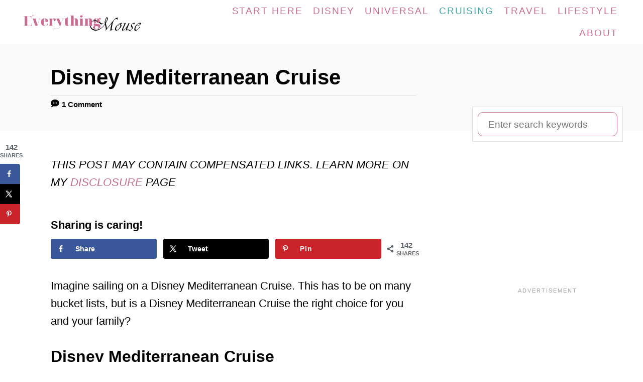

--- FILE ---
content_type: text/html; charset=UTF-8
request_url: https://www.everythingmouse.com/disney-mediterranean-cruise
body_size: 34089
content:
<!DOCTYPE html><html lang="en-US">
	<head><script class="mv-script-optimized" type="text/javascript" async="async" fetchpriority="high" data-noptimize="1" data-cfasync="false" src="https://scripts.mediavine.com/tags/everything-mouse.js?ver=6.9" id="mv-script-wrapper-js"></script>
				<meta charset="UTF-8">
		<meta name="viewport" content="width=device-width, initial-scale=1.0">
		<meta http-equiv="X-UA-Compatible" content="ie=edge">
		<meta name="robots" content="index, follow, max-image-preview:large, max-snippet:-1, max-video-preview:-1">
<!-- Hubbub v.1.34.7 https://morehubbub.com/ -->
<meta property="og:locale" content="en_US">
<meta property="og:type" content="article">
<meta property="og:title" content="Disney Mediterranean Cruise">
<meta property="og:description" content="This Disney Mediterranean Cruise Guide will tell you everything you need to know about sailing the Mediterranean in Europe with Disney Cruise Lines.">
<meta property="og:url" content="https://www.everythingmouse.com/disney-mediterranean-cruise">
<meta property="og:site_name" content="EverythingMouse Guide To Disney">
<meta property="og:updated_time" content="2024-01-12T10:49:52+00:00">
<meta property="article:published_time" content="2019-07-25T12:20:01+00:00">
<meta property="article:modified_time" content="2024-01-12T10:49:52+00:00">
<meta name="twitter:card" content="summary_large_image">
<meta name="twitter:title" content="Disney Mediterranean Cruise">
<meta name="twitter:description" content="This Disney Mediterranean Cruise Guide will tell you everything you need to know about sailing the Mediterranean in Europe with Disney Cruise Lines.">
<meta class="flipboard-article" content="This Disney Mediterranean Cruise Guide will tell you everything you need to know about sailing the Mediterranean in Europe with Disney Cruise Lines.">
<meta property="og:image" content="https://www.everythingmouse.com/wp-content/uploads/2019/01/IMG_1795.jpg">
<meta name="twitter:image" content="https://www.everythingmouse.com/wp-content/uploads/2019/01/IMG_1795.jpg">
<meta property="og:image:width" content="1024">
<meta property="og:image:height" content="575">
<meta property="article:author" content="https://www.facebook.com/everythingmouse">
<!-- Hubbub v.1.34.7 https://morehubbub.com/ -->

	<!-- This site is optimized with the Yoast SEO plugin v25.7 - https://yoast.com/wordpress/plugins/seo/ -->
	<title>Disney Mediterranean Cruise - EverythingMouse Guide To Disney</title>
	<meta name="description" content="This Disney Mediterranean Cruise Guide will tell you everything you need to know about sailing the Mediterranean in Europe with Disney Cruise Lines.">
	<link rel="canonical" href="https://www.everythingmouse.com/disney-mediterranean-cruise">
	<meta name="author" content="Alison">
	<meta name="twitter:label1" content="Written by">
	<meta name="twitter:data1" content="Alison">
	<meta name="twitter:label2" content="Est. reading time">
	<meta name="twitter:data2" content="17 minutes">
	<script type="application/ld+json" class="yoast-schema-graph">{"@context":"https://schema.org","@graph":[{"@type":"WebPage","@id":"https://www.everythingmouse.com/disney-mediterranean-cruise","url":"https://www.everythingmouse.com/disney-mediterranean-cruise","name":"Disney Mediterranean Cruise - EverythingMouse Guide To Disney","isPartOf":{"@id":"https://www.everythingmouse.com/#website"},"primaryImageOfPage":{"@id":"https://www.everythingmouse.com/disney-mediterranean-cruise#primaryimage"},"image":{"@id":"https://www.everythingmouse.com/disney-mediterranean-cruise#primaryimage"},"thumbnailUrl":"https://www.everythingmouse.com/wp-content/uploads/2019/01/IMG_1795.jpg","datePublished":"2019-07-25T19:20:01+00:00","dateModified":"2024-01-12T18:49:52+00:00","author":{"@id":"https://www.everythingmouse.com/#/schema/person/d9d5a11fac4faa12a6d2a8768ae3054c"},"description":"This Disney Mediterranean Cruise Guide will tell you everything you need to know about sailing the Mediterranean in Europe with Disney Cruise Lines.","breadcrumb":{"@id":"https://www.everythingmouse.com/disney-mediterranean-cruise#breadcrumb"},"inLanguage":"en-US","potentialAction":[{"@type":"ReadAction","target":["https://www.everythingmouse.com/disney-mediterranean-cruise"]}]},{"@type":"ImageObject","inLanguage":"en-US","@id":"https://www.everythingmouse.com/disney-mediterranean-cruise#primaryimage","url":"https://www.everythingmouse.com/wp-content/uploads/2019/01/IMG_1795.jpg","contentUrl":"https://www.everythingmouse.com/wp-content/uploads/2019/01/IMG_1795.jpg","width":1024,"height":575,"caption":"disneyportcanaveral"},{"@type":"BreadcrumbList","@id":"https://www.everythingmouse.com/disney-mediterranean-cruise#breadcrumb","itemListElement":[{"@type":"ListItem","position":1,"name":"Home","item":"https://www.everythingmouse.com/"},{"@type":"ListItem","position":2,"name":"Disney Mediterranean Cruise"}]},{"@type":"WebSite","@id":"https://www.everythingmouse.com/#website","url":"https://www.everythingmouse.com/","name":"EverythingMouse Guide To Disney","description":"Guide to Walt Disney World and Disney Cruises","potentialAction":[{"@type":"SearchAction","target":{"@type":"EntryPoint","urlTemplate":"https://www.everythingmouse.com/?s={search_term_string}"},"query-input":{"@type":"PropertyValueSpecification","valueRequired":true,"valueName":"search_term_string"}}],"inLanguage":"en-US"},{"@type":"Person","@id":"https://www.everythingmouse.com/#/schema/person/d9d5a11fac4faa12a6d2a8768ae3054c","name":"Alison","description":"Alison Meacham is the founder of EverythingMouse Disney Blog. For over 15 years she has shared her love of Disney Parks, Disney Cruises and Universal Orlando.  In over 30 years of Disney Travel she has spent countless months in Disney Parks and has sailed on over 60 cruises. A British native and now a United States resident she splits her time between California, Florida and the UK. And spends a serious amount of time sailing the seven seas. She helps over 250,000 people per month follow their Disney travel dreams.","sameAs":["https://www.everythingmouse.com","https://www.facebook.com/everythingmouse","https://www.instagram.com/everythingmouseblog","https://www.pinterest.com/everythingmouse/"],"url":"https://www.everythingmouse.com/author/alison"}]}</script>
	<!-- / Yoast SEO plugin. -->


<link rel="dns-prefetch" href="//scripts.mediavine.com">
<link rel="dns-prefetch" href="//plausible.io">
<link rel="dns-prefetch" href="//www.googletagmanager.com">
<link rel="alternate" type="application/rss+xml" title="EverythingMouse Guide To Disney » Feed" href="https://www.everythingmouse.com/feed">
<link rel="alternate" type="application/rss+xml" title="EverythingMouse Guide To Disney » Comments Feed" href="https://www.everythingmouse.com/comments/feed">
<link rel="alternate" type="application/rss+xml" title="EverythingMouse Guide To Disney » Disney Mediterranean Cruise Comments Feed" href="https://www.everythingmouse.com/disney-mediterranean-cruise/feed">
<link rel="alternate" title="oEmbed (JSON)" type="application/json+oembed" href="https://www.everythingmouse.com/wp-json/oembed/1.0/embed?url=https%3A%2F%2Fwww.everythingmouse.com%2Fdisney-mediterranean-cruise">
<link rel="alternate" title="oEmbed (XML)" type="text/xml+oembed" href="https://www.everythingmouse.com/wp-json/oembed/1.0/embed?url=https%3A%2F%2Fwww.everythingmouse.com%2Fdisney-mediterranean-cruise&format=xml">
<style type="text/css" id="mv-trellis-custom-css">:root{--mv-trellis-color-link:var(--mv-trellis-color-primary);--mv-trellis-color-link-hover:var(--mv-trellis-color-secondary);--mv-trellis-font-body:Arial,"Helvetica Neue",Helvetica,sans-serif;--mv-trellis-font-heading:Helvetica (Web Safe);--mv-trellis-font-size-ex-sm:0.917125rem;--mv-trellis-font-size-sm:1.203125rem;--mv-trellis-font-size:1.375rem;--mv-trellis-font-size-lg:1.546875rem;--mv-trellis-color-primary:#c96c91;--mv-trellis-color-secondary:#41a4a9;--mv-trellis-max-logo-size:50px;--mv-trellis-gutter-small:10px;--mv-trellis-gutter:20px;--mv-trellis-gutter-double:40px;--mv-trellis-gutter-large:50px;--mv-trellis-color-background-accent:#fafafa;--mv-trellis-h1-font-color:#000000;--mv-trellis-h1-font-size:2.625rem;--mv-trellis-h2-font-size:1.96875rem;--mv-trellis-h3-font-size:1.75875rem;--mv-trellis-h4-font-size:1.65375rem;--mv-trellis-h5-font-size:1.47rem;--mv-trellis-h6-font-size:1.3125rem;}</style><style id="wp-img-auto-sizes-contain-inline-css" type="text/css">
img:is([sizes=auto i],[sizes^="auto," i]){contain-intrinsic-size:3000px 1500px}
/*# sourceURL=wp-img-auto-sizes-contain-inline-css */
</style>
<link rel="stylesheet" id="wp-block-library-css" href="https://www.everythingmouse.com/wp-includes/css/dist/block-library/style.min.css?ver=6.9" type="text/css" media="all">
<style id="global-styles-inline-css" type="text/css">
:root{--wp--preset--aspect-ratio--square: 1;--wp--preset--aspect-ratio--4-3: 4/3;--wp--preset--aspect-ratio--3-4: 3/4;--wp--preset--aspect-ratio--3-2: 3/2;--wp--preset--aspect-ratio--2-3: 2/3;--wp--preset--aspect-ratio--16-9: 16/9;--wp--preset--aspect-ratio--9-16: 9/16;--wp--preset--color--black: #000000;--wp--preset--color--cyan-bluish-gray: #abb8c3;--wp--preset--color--white: #ffffff;--wp--preset--color--pale-pink: #f78da7;--wp--preset--color--vivid-red: #cf2e2e;--wp--preset--color--luminous-vivid-orange: #ff6900;--wp--preset--color--luminous-vivid-amber: #fcb900;--wp--preset--color--light-green-cyan: #7bdcb5;--wp--preset--color--vivid-green-cyan: #00d084;--wp--preset--color--pale-cyan-blue: #8ed1fc;--wp--preset--color--vivid-cyan-blue: #0693e3;--wp--preset--color--vivid-purple: #9b51e0;--wp--preset--gradient--vivid-cyan-blue-to-vivid-purple: linear-gradient(135deg,rgb(6,147,227) 0%,rgb(155,81,224) 100%);--wp--preset--gradient--light-green-cyan-to-vivid-green-cyan: linear-gradient(135deg,rgb(122,220,180) 0%,rgb(0,208,130) 100%);--wp--preset--gradient--luminous-vivid-amber-to-luminous-vivid-orange: linear-gradient(135deg,rgb(252,185,0) 0%,rgb(255,105,0) 100%);--wp--preset--gradient--luminous-vivid-orange-to-vivid-red: linear-gradient(135deg,rgb(255,105,0) 0%,rgb(207,46,46) 100%);--wp--preset--gradient--very-light-gray-to-cyan-bluish-gray: linear-gradient(135deg,rgb(238,238,238) 0%,rgb(169,184,195) 100%);--wp--preset--gradient--cool-to-warm-spectrum: linear-gradient(135deg,rgb(74,234,220) 0%,rgb(151,120,209) 20%,rgb(207,42,186) 40%,rgb(238,44,130) 60%,rgb(251,105,98) 80%,rgb(254,248,76) 100%);--wp--preset--gradient--blush-light-purple: linear-gradient(135deg,rgb(255,206,236) 0%,rgb(152,150,240) 100%);--wp--preset--gradient--blush-bordeaux: linear-gradient(135deg,rgb(254,205,165) 0%,rgb(254,45,45) 50%,rgb(107,0,62) 100%);--wp--preset--gradient--luminous-dusk: linear-gradient(135deg,rgb(255,203,112) 0%,rgb(199,81,192) 50%,rgb(65,88,208) 100%);--wp--preset--gradient--pale-ocean: linear-gradient(135deg,rgb(255,245,203) 0%,rgb(182,227,212) 50%,rgb(51,167,181) 100%);--wp--preset--gradient--electric-grass: linear-gradient(135deg,rgb(202,248,128) 0%,rgb(113,206,126) 100%);--wp--preset--gradient--midnight: linear-gradient(135deg,rgb(2,3,129) 0%,rgb(40,116,252) 100%);--wp--preset--font-size--small: 13px;--wp--preset--font-size--medium: 20px;--wp--preset--font-size--large: 36px;--wp--preset--font-size--x-large: 42px;--wp--preset--spacing--20: 0.44rem;--wp--preset--spacing--30: 0.67rem;--wp--preset--spacing--40: 1rem;--wp--preset--spacing--50: 1.5rem;--wp--preset--spacing--60: 2.25rem;--wp--preset--spacing--70: 3.38rem;--wp--preset--spacing--80: 5.06rem;--wp--preset--shadow--natural: 6px 6px 9px rgba(0, 0, 0, 0.2);--wp--preset--shadow--deep: 12px 12px 50px rgba(0, 0, 0, 0.4);--wp--preset--shadow--sharp: 6px 6px 0px rgba(0, 0, 0, 0.2);--wp--preset--shadow--outlined: 6px 6px 0px -3px rgb(255, 255, 255), 6px 6px rgb(0, 0, 0);--wp--preset--shadow--crisp: 6px 6px 0px rgb(0, 0, 0);}:where(.is-layout-flex){gap: 0.5em;}:where(.is-layout-grid){gap: 0.5em;}body .is-layout-flex{display: flex;}.is-layout-flex{flex-wrap: wrap;align-items: center;}.is-layout-flex > :is(*, div){margin: 0;}body .is-layout-grid{display: grid;}.is-layout-grid > :is(*, div){margin: 0;}:where(.wp-block-columns.is-layout-flex){gap: 2em;}:where(.wp-block-columns.is-layout-grid){gap: 2em;}:where(.wp-block-post-template.is-layout-flex){gap: 1.25em;}:where(.wp-block-post-template.is-layout-grid){gap: 1.25em;}.has-black-color{color: var(--wp--preset--color--black) !important;}.has-cyan-bluish-gray-color{color: var(--wp--preset--color--cyan-bluish-gray) !important;}.has-white-color{color: var(--wp--preset--color--white) !important;}.has-pale-pink-color{color: var(--wp--preset--color--pale-pink) !important;}.has-vivid-red-color{color: var(--wp--preset--color--vivid-red) !important;}.has-luminous-vivid-orange-color{color: var(--wp--preset--color--luminous-vivid-orange) !important;}.has-luminous-vivid-amber-color{color: var(--wp--preset--color--luminous-vivid-amber) !important;}.has-light-green-cyan-color{color: var(--wp--preset--color--light-green-cyan) !important;}.has-vivid-green-cyan-color{color: var(--wp--preset--color--vivid-green-cyan) !important;}.has-pale-cyan-blue-color{color: var(--wp--preset--color--pale-cyan-blue) !important;}.has-vivid-cyan-blue-color{color: var(--wp--preset--color--vivid-cyan-blue) !important;}.has-vivid-purple-color{color: var(--wp--preset--color--vivid-purple) !important;}.has-black-background-color{background-color: var(--wp--preset--color--black) !important;}.has-cyan-bluish-gray-background-color{background-color: var(--wp--preset--color--cyan-bluish-gray) !important;}.has-white-background-color{background-color: var(--wp--preset--color--white) !important;}.has-pale-pink-background-color{background-color: var(--wp--preset--color--pale-pink) !important;}.has-vivid-red-background-color{background-color: var(--wp--preset--color--vivid-red) !important;}.has-luminous-vivid-orange-background-color{background-color: var(--wp--preset--color--luminous-vivid-orange) !important;}.has-luminous-vivid-amber-background-color{background-color: var(--wp--preset--color--luminous-vivid-amber) !important;}.has-light-green-cyan-background-color{background-color: var(--wp--preset--color--light-green-cyan) !important;}.has-vivid-green-cyan-background-color{background-color: var(--wp--preset--color--vivid-green-cyan) !important;}.has-pale-cyan-blue-background-color{background-color: var(--wp--preset--color--pale-cyan-blue) !important;}.has-vivid-cyan-blue-background-color{background-color: var(--wp--preset--color--vivid-cyan-blue) !important;}.has-vivid-purple-background-color{background-color: var(--wp--preset--color--vivid-purple) !important;}.has-black-border-color{border-color: var(--wp--preset--color--black) !important;}.has-cyan-bluish-gray-border-color{border-color: var(--wp--preset--color--cyan-bluish-gray) !important;}.has-white-border-color{border-color: var(--wp--preset--color--white) !important;}.has-pale-pink-border-color{border-color: var(--wp--preset--color--pale-pink) !important;}.has-vivid-red-border-color{border-color: var(--wp--preset--color--vivid-red) !important;}.has-luminous-vivid-orange-border-color{border-color: var(--wp--preset--color--luminous-vivid-orange) !important;}.has-luminous-vivid-amber-border-color{border-color: var(--wp--preset--color--luminous-vivid-amber) !important;}.has-light-green-cyan-border-color{border-color: var(--wp--preset--color--light-green-cyan) !important;}.has-vivid-green-cyan-border-color{border-color: var(--wp--preset--color--vivid-green-cyan) !important;}.has-pale-cyan-blue-border-color{border-color: var(--wp--preset--color--pale-cyan-blue) !important;}.has-vivid-cyan-blue-border-color{border-color: var(--wp--preset--color--vivid-cyan-blue) !important;}.has-vivid-purple-border-color{border-color: var(--wp--preset--color--vivid-purple) !important;}.has-vivid-cyan-blue-to-vivid-purple-gradient-background{background: var(--wp--preset--gradient--vivid-cyan-blue-to-vivid-purple) !important;}.has-light-green-cyan-to-vivid-green-cyan-gradient-background{background: var(--wp--preset--gradient--light-green-cyan-to-vivid-green-cyan) !important;}.has-luminous-vivid-amber-to-luminous-vivid-orange-gradient-background{background: var(--wp--preset--gradient--luminous-vivid-amber-to-luminous-vivid-orange) !important;}.has-luminous-vivid-orange-to-vivid-red-gradient-background{background: var(--wp--preset--gradient--luminous-vivid-orange-to-vivid-red) !important;}.has-very-light-gray-to-cyan-bluish-gray-gradient-background{background: var(--wp--preset--gradient--very-light-gray-to-cyan-bluish-gray) !important;}.has-cool-to-warm-spectrum-gradient-background{background: var(--wp--preset--gradient--cool-to-warm-spectrum) !important;}.has-blush-light-purple-gradient-background{background: var(--wp--preset--gradient--blush-light-purple) !important;}.has-blush-bordeaux-gradient-background{background: var(--wp--preset--gradient--blush-bordeaux) !important;}.has-luminous-dusk-gradient-background{background: var(--wp--preset--gradient--luminous-dusk) !important;}.has-pale-ocean-gradient-background{background: var(--wp--preset--gradient--pale-ocean) !important;}.has-electric-grass-gradient-background{background: var(--wp--preset--gradient--electric-grass) !important;}.has-midnight-gradient-background{background: var(--wp--preset--gradient--midnight) !important;}.has-small-font-size{font-size: var(--wp--preset--font-size--small) !important;}.has-medium-font-size{font-size: var(--wp--preset--font-size--medium) !important;}.has-large-font-size{font-size: var(--wp--preset--font-size--large) !important;}.has-x-large-font-size{font-size: var(--wp--preset--font-size--x-large) !important;}
/*# sourceURL=global-styles-inline-css */
</style>

<style id="classic-theme-styles-inline-css" type="text/css">
/*! This file is auto-generated */
.wp-block-button__link{color:#fff;background-color:#32373c;border-radius:9999px;box-shadow:none;text-decoration:none;padding:calc(.667em + 2px) calc(1.333em + 2px);font-size:1.125em}.wp-block-file__button{background:#32373c;color:#fff;text-decoration:none}
/*# sourceURL=/wp-includes/css/classic-themes.min.css */
</style>
<link rel="stylesheet" id="convertkit-broadcasts-css" href="https://www.everythingmouse.com/wp-content/plugins/convertkit/resources/frontend/css/broadcasts.css?ver=2.8.7" type="text/css" media="all">
<link rel="stylesheet" id="convertkit-button-css" href="https://www.everythingmouse.com/wp-content/plugins/convertkit/resources/frontend/css/button.css?ver=2.8.7" type="text/css" media="all">
<style id="wp-block-button-inline-css" type="text/css">
.wp-block-button__link{align-content:center;box-sizing:border-box;cursor:pointer;display:inline-block;height:100%;text-align:center;word-break:break-word}.wp-block-button__link.aligncenter{text-align:center}.wp-block-button__link.alignright{text-align:right}:where(.wp-block-button__link){border-radius:9999px;box-shadow:none;padding:calc(.667em + 2px) calc(1.333em + 2px);text-decoration:none}.wp-block-button[style*=text-decoration] .wp-block-button__link{text-decoration:inherit}.wp-block-buttons>.wp-block-button.has-custom-width{max-width:none}.wp-block-buttons>.wp-block-button.has-custom-width .wp-block-button__link{width:100%}.wp-block-buttons>.wp-block-button.has-custom-font-size .wp-block-button__link{font-size:inherit}.wp-block-buttons>.wp-block-button.wp-block-button__width-25{width:calc(25% - var(--wp--style--block-gap, .5em)*.75)}.wp-block-buttons>.wp-block-button.wp-block-button__width-50{width:calc(50% - var(--wp--style--block-gap, .5em)*.5)}.wp-block-buttons>.wp-block-button.wp-block-button__width-75{width:calc(75% - var(--wp--style--block-gap, .5em)*.25)}.wp-block-buttons>.wp-block-button.wp-block-button__width-100{flex-basis:100%;width:100%}.wp-block-buttons.is-vertical>.wp-block-button.wp-block-button__width-25{width:25%}.wp-block-buttons.is-vertical>.wp-block-button.wp-block-button__width-50{width:50%}.wp-block-buttons.is-vertical>.wp-block-button.wp-block-button__width-75{width:75%}.wp-block-button.is-style-squared,.wp-block-button__link.wp-block-button.is-style-squared{border-radius:0}.wp-block-button.no-border-radius,.wp-block-button__link.no-border-radius{border-radius:0!important}:root :where(.wp-block-button .wp-block-button__link.is-style-outline),:root :where(.wp-block-button.is-style-outline>.wp-block-button__link){border:2px solid;padding:.667em 1.333em}:root :where(.wp-block-button .wp-block-button__link.is-style-outline:not(.has-text-color)),:root :where(.wp-block-button.is-style-outline>.wp-block-button__link:not(.has-text-color)){color:currentColor}:root :where(.wp-block-button .wp-block-button__link.is-style-outline:not(.has-background)),:root :where(.wp-block-button.is-style-outline>.wp-block-button__link:not(.has-background)){background-color:initial;background-image:none}
/*# sourceURL=https://www.everythingmouse.com/wp-includes/blocks/button/style.min.css */
</style>
<link rel="stylesheet" id="convertkit-form-css" href="https://www.everythingmouse.com/wp-content/plugins/convertkit/resources/frontend/css/form.css?ver=2.8.7" type="text/css" media="all">
<link rel="stylesheet" id="dpsp-frontend-style-pro-css" href="https://www.everythingmouse.com/wp-content/plugins/social-pug/assets/dist/style-frontend-pro.css?ver=1.34.7" type="text/css" media="all">
<style id="dpsp-frontend-style-pro-inline-css" type="text/css">

				@media screen and ( max-width : 720px ) {
					.dpsp-content-wrapper.dpsp-hide-on-mobile,
					.dpsp-share-text.dpsp-hide-on-mobile {
						display: none;
					}
					.dpsp-has-spacing .dpsp-networks-btns-wrapper li {
						margin:0 2% 10px 0;
					}
					.dpsp-network-btn.dpsp-has-label:not(.dpsp-has-count) {
						max-height: 40px;
						padding: 0;
						justify-content: center;
					}
					.dpsp-content-wrapper.dpsp-size-small .dpsp-network-btn.dpsp-has-label:not(.dpsp-has-count){
						max-height: 32px;
					}
					.dpsp-content-wrapper.dpsp-size-large .dpsp-network-btn.dpsp-has-label:not(.dpsp-has-count){
						max-height: 46px;
					}
				}
			
			@media screen and ( max-width : 720px ) {
				aside#dpsp-floating-sidebar.dpsp-hide-on-mobile.opened {
					display: none;
				}
			}
			
@media only screen and (min-width: 721px) and (max-width: 1350px) {.has-grow-sidebar .content > .wrapper,.has-grow-sidebar .footer > .wrapper {margin-left:60px;}.has-grow-sidebar .wrapper-content{padding-left:10px;padding-right:10px;}}@media only screen and (max-width:1184px) {.has-grow-sidebar .widget-container.mv_trellis_mobile_hide{display:none;}.has-grow-sidebar .wrapper-content{display:block;}}
/*# sourceURL=dpsp-frontend-style-pro-inline-css */
</style>
<link rel="stylesheet" id="wp-show-posts-css" href="https://www.everythingmouse.com/wp-content/plugins/wp-show-posts/css/wp-show-posts-min.css?ver=1.1.6" type="text/css" media="all">
<link rel="stylesheet" id="wpdreams-asl-basic-css" href="https://www.everythingmouse.com/wp-content/plugins/ajax-search-lite/css/style.basic.css?ver=4.13.1" type="text/css" media="all">
<link rel="stylesheet" id="wpdreams-asl-instance-css" href="https://www.everythingmouse.com/wp-content/plugins/ajax-search-lite/css/style-curvy-black.css?ver=4.13.1" type="text/css" media="all">
<link rel="stylesheet" id="mv-trellis-css" href="https://www.everythingmouse.com/wp-content/themes/mediavine-trellis/assets/dist/main.0.18.1.css?ver=0.18.1" type="text/css" media="all">
				<script id="mv-trellis-localModel" data-cfasync="false">
					window.$adManagementConfig = window.$adManagementConfig || {};
					window.$adManagementConfig.web = window.$adManagementConfig.web || {};
					window.$adManagementConfig.web.localModel = {"optimize_mobile_pagespeed":true,"optimize_desktop_pagespeed":true,"content_selector":".mvt-content","footer_selector":"footer.footer","content_selector_mobile":".mvt-content","comments_selector":"","sidebar_atf_selector":"","sidebar_atf_position":"afterend","sidebar_btf_selector":".mv-sticky-slot","sidebar_btf_position":"beforeend","content_stop_selector":"","sidebar_btf_stop_selector":"footer.footer","custom_css":"","ad_box":true,"sidebar_minimum_width":"1184","native_html_templates":{"feed":"<aside class=\"mv-trellis-native-ad-feed\"><div class=\"native-ad-image\" style=\"min-height:200px;min-width:200px;\"><div style=\"display: none;\" data-native-size=\"[300, 250]\" data-native-type=\"video\"><\/div><div style=\"width:200px;height:200px;\" data-native-size=\"[200,200]\" data-native-type=\"image\"><\/div><\/div><div class=\"native-content\"><img class=\"native-icon\" data-native-type=\"icon\" style=\"max-height: 50px; width: auto;\"><h2 data-native-len=\"80\" data-native-d-len=\"120\" data-native-type=\"title\"><\/h2><div data-native-len=\"140\" data-native-d-len=\"340\" data-native-type=\"body\"><\/div><div class=\"cta-container\"><div data-native-type=\"sponsoredBy\"><\/div><a rel=\"nonopener sponsor\" data-native-type=\"clickUrl\" class=\"button article-read-more\"><span data-native-type=\"cta\"><\/span><\/a><\/div><\/div><\/aside>","content":"<aside class=\"mv-trellis-native-ad-content\"><div class=\"native-ad-image\"><div style=\"display: none;\" data-native-size=\"[300, 250]\" data-native-type=\"video\"><\/div><div data-native-size=\"[300,300]\" data-native-type=\"image\"><\/div><\/div><div class=\"native-content\"><img class=\"native-icon\" data-native-type=\"icon\" style=\"max-height: 50px; width: auto;\"><h2 data-native-len=\"80\" data-native-d-len=\"120\" data-native-type=\"title\"><\/h2><div data-native-len=\"140\" data-native-d-len=\"340\" data-native-type=\"body\"><\/div><div class=\"cta-container\"><div data-native-type=\"sponsoredBy\"><\/div><a data-native-type=\"clickUrl\" class=\"button article-read-more\"><span data-native-type=\"cta\"><\/span><\/a><\/div><\/div><\/aside>","sidebar":"<aside class=\"mv-trellis-native-ad-sidebar\"><div class=\"native-ad-image\"><div style=\"display: none;\" data-native-size=\"[300, 250]\" data-native-type=\"video\"><\/div><div data-native-size=\"[300,300]\" data-native-type=\"image\"><\/div><\/div><img class=\"native-icon\" data-native-type=\"icon\" style=\"max-height: 50px; width: auto;\"><h3 data-native-len=\"80\"><a rel=\"nonopener sponsor\" data-native-type=\"title\"><\/a><\/h3><div data-native-len=\"140\" data-native-d-len=\"340\" data-native-type=\"body\"><\/div><div data-native-type=\"sponsoredBy\"><\/div><a data-native-type=\"clickUrl\" class=\"button article-read-more\"><span data-native-type=\"cta\"><\/span><\/a><\/aside>","sticky_sidebar":"<aside class=\"mv-trellis-native-ad-sticky-sidebar\"><div class=\"native-ad-image\"><div style=\"display: none;\" data-native-size=\"[300, 250]\" data-native-type=\"video\"><\/div><div data-native-size=\"[300,300]\" data-native-type=\"image\"><\/div><\/div><img class=\"native-icon\" data-native-type=\"icon\" style=\"max-height: 50px; width: auto;\"><h3 data-native-len=\"80\" data-native-type=\"title\"><\/h3><div data-native-len=\"140\" data-native-d-len=\"340\" data-native-type=\"body\"><\/div><div data-native-type=\"sponsoredBy\"><\/div><a data-native-type=\"clickUrl\" class=\"button article-read-more\"><span data-native-type=\"cta\"><\/span><\/a><\/aside>","adhesion":"<aside class=\"mv-trellis-native-ad-adhesion\"><div data-native-size=\"[100,100]\" data-native-type=\"image\"><\/div><div class=\"native-content\"><img class=\"native-icon\" data-native-type=\"icon\" style=\"max-height: 50px; width: auto;\"><div data-native-type=\"sponsoredBy\"><\/div><h6 data-native-len=\"80\" data-native-d-len=\"120\" data-native-type=\"title\"><\/h6><\/div><div class=\"cta-container\"><a class=\"button article-read-more\" data-native-type=\"clickUrl\"><span data-native-type=\"cta\"><\/span><\/a><\/div><\/aside>"}};
				</script>
			
<script type="text/javascript" defer data-domain="everythingmouse.com" data-api="https://plausible.io/api/event" data-cfasync="false" src="https://plausible.io/js/plausible.outbound-links.js?ver=2.3.1" id="plausible-analytics-js"></script>
<script type="text/javascript" id="plausible-analytics-js-after">
/* <![CDATA[ */
window.plausible = window.plausible || function() { (window.plausible.q = window.plausible.q || []).push(arguments) }
//# sourceURL=plausible-analytics-js-after
/* ]]> */
</script>
<script type="text/javascript" id="ga/js-js" class="mv-trellis-script" src="https://www.googletagmanager.com/gtag/js?id=G-0836F58X0L" defer data-noptimize="" data-handle="ga/js"></script>
<script type="text/javascript" id="mv-trellis-images/intersection-observer-js" class="mv-trellis-script" src="https://www.everythingmouse.com/wp-content/plugins/mediavine-trellis-images/assets/dist/IO.0.7.1.js?ver=0.7.1" defer data-noptimize="" data-handle="mv-trellis-images/intersection-observer"></script>
<script type="text/javascript" id="mv-trellis-images/webp-check-js" class="mv-trellis-script" src="https://www.everythingmouse.com/wp-content/mvt-js/1/6a76c27036f54bb48ed9bc3294c5d172.min.js" defer data-noptimize="" data-handle="mv-trellis-images/webp-check"></script>
<link rel="https://api.w.org/" href="https://www.everythingmouse.com/wp-json/"><link rel="alternate" title="JSON" type="application/json" href="https://www.everythingmouse.com/wp-json/wp/v2/posts/8128"><link rel="EditURI" type="application/rsd+xml" title="RSD" href="https://www.everythingmouse.com/xmlrpc.php?rsd">
<meta name="generator" content="WordPress 6.9">
<link rel="shortlink" href="https://www.everythingmouse.com/?p=8128">
	
	
			<style>
			:root {
				--mv-create-radius: 0;
			}
		</style>
			<script type="text/javascript">
				(function(c,l,a,r,i,t,y){
					c[a]=c[a]||function(){(c[a].q=c[a].q||[]).push(arguments)};t=l.createElement(r);t.async=1;
					t.src="https://www.clarity.ms/tag/"+i+"?ref=wordpress";y=l.getElementsByTagName(r)[0];y.parentNode.insertBefore(t,y);
				})(window, document, "clarity", "script", "l3uml64pyk");
		</script>
		<meta name="hubbub-info" description="Hubbub 1.34.7"><meta name="plausible-analytics-version" content="2.3.1">
<style type="text/css" id="mv-trellis-native-ads-css">:root{--mv-trellis-color-native-ad-background: var(--mv-trellis-color-background-accent,#fafafa);}[class*="mv-trellis-native-ad"]{display:flex;flex-direction:column;text-align:center;align-items:center;padding:10px;margin:15px 0;border-top:1px solid #eee;border-bottom:1px solid #eee;background-color:var(--mv-trellis-color-native-ad-background,#fafafa)}[class*="mv-trellis-native-ad"] [data-native-type="image"]{background-repeat:no-repeat;background-size:cover;background-position:center center;}[class*="mv-trellis-native-ad"] [data-native-type="sponsoredBy"]{font-size:0.875rem;text-decoration:none;transition:color .3s ease-in-out,background-color .3s ease-in-out;}[class*="mv-trellis-native-ad"] [data-native-type="title"]{line-height:1;margin:10px 0;max-width:100%;text-decoration:none;transition:color .3s ease-in-out,background-color .3s ease-in-out;}[class*="mv-trellis-native-ad"] [data-native-type="title"],[class*="mv-trellis-native-ad"] [data-native-type="sponsoredBy"]{color:var(--mv-trellis-color-link)}[class*="mv-trellis-native-ad"] [data-native-type="title"]:hover,[class*="mv-trellis-native-ad"] [data-native-type="sponsoredBy"]:hover{color:var(--mv-trellis-color-link-hover)}[class*="mv-trellis-native-ad"] [data-native-type="body"]{max-width:100%;}[class*="mv-trellis-native-ad"] .article-read-more{display:inline-block;font-size:0.875rem;line-height:1.25;margin-left:0px;margin-top:10px;padding:10px 20px;text-align:right;text-decoration:none;text-transform:uppercase;}@media only screen and (min-width:600px){.mv-trellis-native-ad-feed,.mv-trellis-native-ad-content{flex-direction:row;padding:0;text-align:left;}.mv-trellis-native-ad-feed .native-content,.mv-trellis-native-ad-content{padding:10px}}.mv-trellis-native-ad-feed [data-native-type="image"]{max-width:100%;height:auto;}.mv-trellis-native-ad-feed .cta-container,.mv-trellis-native-ad-content .cta-container{display:flex;flex-direction:column;align-items:center;}@media only screen and (min-width:600px){.mv-trellis-native-ad-feed .cta-container,.mv-trellis-native-ad-content .cta-container{flex-direction:row;align-items: flex-end;justify-content:space-between;}}@media only screen and (min-width:600px){.mv-trellis-native-ad-content{padding:0;}.mv-trellis-native-ad-content .native-content{max-width:calc(100% - 300px);padding:15px;}}.mv-trellis-native-ad-content [data-native-type="image"]{height:300px;max-width:100%;width:300px;}.mv-trellis-native-ad-sticky-sidebar,.mv-trellis-native-ad-sidebar{font-size:var(--mv-trellis-font-size-sm,0.875rem);margin:20px 0;max-width:300px;padding:0 0 var(--mv-trellis-gutter,20px);}.mv-trellis-native-ad-sticky-sidebar [data-native-type="image"],.mv-trellis-native-ad-sticky-sidebar [data-native-type="image"]{height:300px;margin:0 auto;max-width:100%;width:300px;}.mv-trellis-native-ad-sticky-sidebar [data-native-type="body"]{padding:0 var(--mv-trellis-gutter,20px);}.mv-trellis-native-ad-sticky-sidebar [data-native-type="sponsoredBy"],.mv-trellis-native-ad-sticky-sidebar [data-native-type="sponsoredBy"]{display:inline-block}.mv-trellis-native-ad-sticky-sidebar h3,.mv-trellis-native-ad-sidebar h3 [data-native-type="title"]{margin:15px auto;width:300px;}.mv-trellis-native-ad-adhesion{background-color:transparent;flex-direction:row;height:90px;margin:0;padding:0 20px;}.mv-trellis-native-ad-adhesion [data-native-type="image"]{height:120px;margin:0 auto;max-width:100%;transform:translateY(-20px);width:120px;}.mv-trellis-native-ad-adhesion [data-native-type="sponsoredBy"],.mv-trellis-native-ad-adhesion  .article-read-more{font-size:0.75rem;}.mv-trellis-native-ad-adhesion [data-native-type="title"]{font-size:1rem;}.mv-trellis-native-ad-adhesion .native-content{display:flex;flex-direction:column;justify-content:center;padding:0 10px;text-align:left;}.mv-trellis-native-ad-adhesion .cta-container{display:flex;align-items:center;}</style>			<meta name="theme-color" content="#c96c91">
			<link rel="manifest" href="https://www.everythingmouse.com/manifest">
						
				<link rel="preload" as="style" href="//fonts.googleapis.com/css?family=Open+Sans&display=swap">
				<style type="text/css">@font-face {font-family:Open Sans;font-style:normal;font-weight:400;src:url(/cf-fonts/s/open-sans/5.0.20/vietnamese/400/normal.woff2);unicode-range:U+0102-0103,U+0110-0111,U+0128-0129,U+0168-0169,U+01A0-01A1,U+01AF-01B0,U+0300-0301,U+0303-0304,U+0308-0309,U+0323,U+0329,U+1EA0-1EF9,U+20AB;font-display:swap;}@font-face {font-family:Open Sans;font-style:normal;font-weight:400;src:url(/cf-fonts/s/open-sans/5.0.20/cyrillic/400/normal.woff2);unicode-range:U+0301,U+0400-045F,U+0490-0491,U+04B0-04B1,U+2116;font-display:swap;}@font-face {font-family:Open Sans;font-style:normal;font-weight:400;src:url(/cf-fonts/s/open-sans/5.0.20/latin/400/normal.woff2);unicode-range:U+0000-00FF,U+0131,U+0152-0153,U+02BB-02BC,U+02C6,U+02DA,U+02DC,U+0304,U+0308,U+0329,U+2000-206F,U+2074,U+20AC,U+2122,U+2191,U+2193,U+2212,U+2215,U+FEFF,U+FFFD;font-display:swap;}@font-face {font-family:Open Sans;font-style:normal;font-weight:400;src:url(/cf-fonts/s/open-sans/5.0.20/cyrillic-ext/400/normal.woff2);unicode-range:U+0460-052F,U+1C80-1C88,U+20B4,U+2DE0-2DFF,U+A640-A69F,U+FE2E-FE2F;font-display:swap;}@font-face {font-family:Open Sans;font-style:normal;font-weight:400;src:url(/cf-fonts/s/open-sans/5.0.20/greek/400/normal.woff2);unicode-range:U+0370-03FF;font-display:swap;}@font-face {font-family:Open Sans;font-style:normal;font-weight:400;src:url(/cf-fonts/s/open-sans/5.0.20/greek-ext/400/normal.woff2);unicode-range:U+1F00-1FFF;font-display:swap;}@font-face {font-family:Open Sans;font-style:normal;font-weight:400;src:url(/cf-fonts/s/open-sans/5.0.20/latin-ext/400/normal.woff2);unicode-range:U+0100-02AF,U+0304,U+0308,U+0329,U+1E00-1E9F,U+1EF2-1EFF,U+2020,U+20A0-20AB,U+20AD-20CF,U+2113,U+2C60-2C7F,U+A720-A7FF;font-display:swap;}@font-face {font-family:Open Sans;font-style:normal;font-weight:400;src:url(/cf-fonts/s/open-sans/5.0.20/hebrew/400/normal.woff2);unicode-range:U+0590-05FF,U+200C-2010,U+20AA,U+25CC,U+FB1D-FB4F;font-display:swap;}</style>
				<meta name="generator" content="Elementor 3.31.2; features: e_font_icon_svg, additional_custom_breakpoints, e_element_cache; settings: css_print_method-external, google_font-enabled, font_display-swap">
			<style>
				.e-con.e-parent:nth-of-type(n+4):not(.e-lazyloaded):not(.e-no-lazyload),
				.e-con.e-parent:nth-of-type(n+4):not(.e-lazyloaded):not(.e-no-lazyload) * {
					background-image: none !important;
				}
				@media screen and (max-height: 1024px) {
					.e-con.e-parent:nth-of-type(n+3):not(.e-lazyloaded):not(.e-no-lazyload),
					.e-con.e-parent:nth-of-type(n+3):not(.e-lazyloaded):not(.e-no-lazyload) * {
						background-image: none !important;
					}
				}
				@media screen and (max-height: 640px) {
					.e-con.e-parent:nth-of-type(n+2):not(.e-lazyloaded):not(.e-no-lazyload),
					.e-con.e-parent:nth-of-type(n+2):not(.e-lazyloaded):not(.e-no-lazyload) * {
						background-image: none !important;
					}
				}
			</style>
						            <style>
				            
					div[id*='ajaxsearchlitesettings'].searchsettings .asl_option_inner label {
						font-size: 0px !important;
						color: rgba(0, 0, 0, 0);
					}
					div[id*='ajaxsearchlitesettings'].searchsettings .asl_option_inner label:after {
						font-size: 11px !important;
						position: absolute;
						top: 0;
						left: 0;
						z-index: 1;
					}
					.asl_w_container {
						width: 100%;
						margin: 0px 0px 0px 0px;
						min-width: 200px;
					}
					div[id*='ajaxsearchlite'].asl_m {
						width: 100%;
					}
					div[id*='ajaxsearchliteres'].wpdreams_asl_results div.resdrg span.highlighted {
						font-weight: bold;
						color: rgba(217, 49, 43, 1);
						background-color: rgba(238, 238, 238, 1);
					}
					div[id*='ajaxsearchliteres'].wpdreams_asl_results .results img.asl_image {
						width: 70px;
						height: 70px;
						object-fit: cover;
					}
					div[id*='ajaxsearchlite'].asl_r .results {
						max-height: none;
					}
					div[id*='ajaxsearchlite'].asl_r {
						position: absolute;
					}
				
						div.asl_r.asl_w.vertical .results .item::after {
							display: block;
							position: absolute;
							bottom: 0;
							content: '';
							height: 1px;
							width: 100%;
							background: #D8D8D8;
						}
						div.asl_r.asl_w.vertical .results .item.asl_last_item::after {
							display: none;
						}
								            </style>
			            <script>
(function (s, t, a, y, twenty, two) {
s.Stay22 = s.Stay22 || {};
s.Stay22.params = { lmaID: '69322525de90cf2e3bfa06ae' };
twenty = t.createElement(a);
two = t.getElementsByTagName(a)[0];
twenty.async = 1;
twenty.src = y;
two.parentNode.insertBefore(twenty, two);
})(window, document, 'script',
'https://scripts.stay22.com/letmeallez.js');
</script><style type="text/css">.saboxplugin-wrap{-webkit-box-sizing:border-box;-moz-box-sizing:border-box;-ms-box-sizing:border-box;box-sizing:border-box;border:1px solid #eee;width:100%;clear:both;display:block;overflow:hidden;word-wrap:break-word;position:relative}.saboxplugin-wrap .saboxplugin-gravatar{float:left;padding:0 20px 20px 20px}.saboxplugin-wrap .saboxplugin-gravatar img{max-width:100px;height:auto;border-radius:0;}.saboxplugin-wrap .saboxplugin-authorname{font-size:18px;line-height:1;margin:20px 0 0 20px;display:block}.saboxplugin-wrap .saboxplugin-authorname a{text-decoration:none}.saboxplugin-wrap .saboxplugin-authorname a:focus{outline:0}.saboxplugin-wrap .saboxplugin-desc{display:block;margin:5px 20px}.saboxplugin-wrap .saboxplugin-desc a{text-decoration:underline}.saboxplugin-wrap .saboxplugin-desc p{margin:5px 0 12px}.saboxplugin-wrap .saboxplugin-web{margin:0 20px 15px;text-align:left}.saboxplugin-wrap .sab-web-position{text-align:right}.saboxplugin-wrap .saboxplugin-web a{color:#ccc;text-decoration:none}.saboxplugin-wrap .saboxplugin-socials{position:relative;display:block;background:#fcfcfc;padding:5px;border-top:1px solid #eee}.saboxplugin-wrap .saboxplugin-socials a svg{width:20px;height:20px}.saboxplugin-wrap .saboxplugin-socials a svg .st2{fill:#fff; transform-origin:center center;}.saboxplugin-wrap .saboxplugin-socials a svg .st1{fill:rgba(0,0,0,.3)}.saboxplugin-wrap .saboxplugin-socials a:hover{opacity:.8;-webkit-transition:opacity .4s;-moz-transition:opacity .4s;-o-transition:opacity .4s;transition:opacity .4s;box-shadow:none!important;-webkit-box-shadow:none!important}.saboxplugin-wrap .saboxplugin-socials .saboxplugin-icon-color{box-shadow:none;padding:0;border:0;-webkit-transition:opacity .4s;-moz-transition:opacity .4s;-o-transition:opacity .4s;transition:opacity .4s;display:inline-block;color:#fff;font-size:0;text-decoration:inherit;margin:5px;-webkit-border-radius:0;-moz-border-radius:0;-ms-border-radius:0;-o-border-radius:0;border-radius:0;overflow:hidden}.saboxplugin-wrap .saboxplugin-socials .saboxplugin-icon-grey{text-decoration:inherit;box-shadow:none;position:relative;display:-moz-inline-stack;display:inline-block;vertical-align:middle;zoom:1;margin:10px 5px;color:#444;fill:#444}.clearfix:after,.clearfix:before{content:' ';display:table;line-height:0;clear:both}.ie7 .clearfix{zoom:1}.saboxplugin-socials.sabox-colored .saboxplugin-icon-color .sab-twitch{border-color:#38245c}.saboxplugin-socials.sabox-colored .saboxplugin-icon-color .sab-behance{border-color:#003eb0}.saboxplugin-socials.sabox-colored .saboxplugin-icon-color .sab-deviantart{border-color:#036824}.saboxplugin-socials.sabox-colored .saboxplugin-icon-color .sab-digg{border-color:#00327c}.saboxplugin-socials.sabox-colored .saboxplugin-icon-color .sab-dribbble{border-color:#ba1655}.saboxplugin-socials.sabox-colored .saboxplugin-icon-color .sab-facebook{border-color:#1e2e4f}.saboxplugin-socials.sabox-colored .saboxplugin-icon-color .sab-flickr{border-color:#003576}.saboxplugin-socials.sabox-colored .saboxplugin-icon-color .sab-github{border-color:#264874}.saboxplugin-socials.sabox-colored .saboxplugin-icon-color .sab-google{border-color:#0b51c5}.saboxplugin-socials.sabox-colored .saboxplugin-icon-color .sab-html5{border-color:#902e13}.saboxplugin-socials.sabox-colored .saboxplugin-icon-color .sab-instagram{border-color:#1630aa}.saboxplugin-socials.sabox-colored .saboxplugin-icon-color .sab-linkedin{border-color:#00344f}.saboxplugin-socials.sabox-colored .saboxplugin-icon-color .sab-pinterest{border-color:#5b040e}.saboxplugin-socials.sabox-colored .saboxplugin-icon-color .sab-reddit{border-color:#992900}.saboxplugin-socials.sabox-colored .saboxplugin-icon-color .sab-rss{border-color:#a43b0a}.saboxplugin-socials.sabox-colored .saboxplugin-icon-color .sab-sharethis{border-color:#5d8420}.saboxplugin-socials.sabox-colored .saboxplugin-icon-color .sab-soundcloud{border-color:#995200}.saboxplugin-socials.sabox-colored .saboxplugin-icon-color .sab-spotify{border-color:#0f612c}.saboxplugin-socials.sabox-colored .saboxplugin-icon-color .sab-stackoverflow{border-color:#a95009}.saboxplugin-socials.sabox-colored .saboxplugin-icon-color .sab-steam{border-color:#006388}.saboxplugin-socials.sabox-colored .saboxplugin-icon-color .sab-user_email{border-color:#b84e05}.saboxplugin-socials.sabox-colored .saboxplugin-icon-color .sab-tumblr{border-color:#10151b}.saboxplugin-socials.sabox-colored .saboxplugin-icon-color .sab-twitter{border-color:#0967a0}.saboxplugin-socials.sabox-colored .saboxplugin-icon-color .sab-vimeo{border-color:#0d7091}.saboxplugin-socials.sabox-colored .saboxplugin-icon-color .sab-windows{border-color:#003f71}.saboxplugin-socials.sabox-colored .saboxplugin-icon-color .sab-whatsapp{border-color:#003f71}.saboxplugin-socials.sabox-colored .saboxplugin-icon-color .sab-wordpress{border-color:#0f3647}.saboxplugin-socials.sabox-colored .saboxplugin-icon-color .sab-yahoo{border-color:#14002d}.saboxplugin-socials.sabox-colored .saboxplugin-icon-color .sab-youtube{border-color:#900}.saboxplugin-socials.sabox-colored .saboxplugin-icon-color .sab-xing{border-color:#000202}.saboxplugin-socials.sabox-colored .saboxplugin-icon-color .sab-mixcloud{border-color:#2475a0}.saboxplugin-socials.sabox-colored .saboxplugin-icon-color .sab-vk{border-color:#243549}.saboxplugin-socials.sabox-colored .saboxplugin-icon-color .sab-medium{border-color:#00452c}.saboxplugin-socials.sabox-colored .saboxplugin-icon-color .sab-quora{border-color:#420e00}.saboxplugin-socials.sabox-colored .saboxplugin-icon-color .sab-meetup{border-color:#9b181c}.saboxplugin-socials.sabox-colored .saboxplugin-icon-color .sab-goodreads{border-color:#000}.saboxplugin-socials.sabox-colored .saboxplugin-icon-color .sab-snapchat{border-color:#999700}.saboxplugin-socials.sabox-colored .saboxplugin-icon-color .sab-500px{border-color:#00557f}.saboxplugin-socials.sabox-colored .saboxplugin-icon-color .sab-mastodont{border-color:#185886}.sabox-plus-item{margin-bottom:20px}@media screen and (max-width:480px){.saboxplugin-wrap{text-align:center}.saboxplugin-wrap .saboxplugin-gravatar{float:none;padding:20px 0;text-align:center;margin:0 auto;display:block}.saboxplugin-wrap .saboxplugin-gravatar img{float:none;display:inline-block;display:-moz-inline-stack;vertical-align:middle;zoom:1}.saboxplugin-wrap .saboxplugin-desc{margin:0 10px 20px;text-align:center}.saboxplugin-wrap .saboxplugin-authorname{text-align:center;margin:10px 0 20px}}body .saboxplugin-authorname a,body .saboxplugin-authorname a:hover{box-shadow:none;-webkit-box-shadow:none}a.sab-profile-edit{font-size:16px!important;line-height:1!important}.sab-edit-settings a,a.sab-profile-edit{color:#0073aa!important;box-shadow:none!important;-webkit-box-shadow:none!important}.sab-edit-settings{margin-right:15px;position:absolute;right:0;z-index:2;bottom:10px;line-height:20px}.sab-edit-settings i{margin-left:5px}.saboxplugin-socials{line-height:1!important}.rtl .saboxplugin-wrap .saboxplugin-gravatar{float:right}.rtl .saboxplugin-wrap .saboxplugin-authorname{display:flex;align-items:center}.rtl .saboxplugin-wrap .saboxplugin-authorname .sab-profile-edit{margin-right:10px}.rtl .sab-edit-settings{right:auto;left:0}img.sab-custom-avatar{max-width:75px;}.saboxplugin-wrap {margin-top:0px; margin-bottom:0px; padding: 0px 0px }.saboxplugin-wrap .saboxplugin-authorname {font-size:18px; line-height:25px;}.saboxplugin-wrap .saboxplugin-desc p, .saboxplugin-wrap .saboxplugin-desc {font-size:14px !important; line-height:21px !important;}.saboxplugin-wrap .saboxplugin-web {font-size:14px;}.saboxplugin-wrap .saboxplugin-socials a svg {width:18px;height:18px;}</style><link rel="icon" href="https://www.everythingmouse.com/wp-content/uploads/2024/03/cropped-Untitled-design-11-32x32.png" sizes="32x32">
<link rel="icon" href="https://www.everythingmouse.com/wp-content/uploads/2024/03/cropped-Untitled-design-11-192x192.png" sizes="192x192">
<link rel="apple-touch-icon" href="https://www.everythingmouse.com/wp-content/uploads/2024/03/cropped-Untitled-design-11-180x180.png">
<meta name="msapplication-TileImage" content="https://www.everythingmouse.com/wp-content/uploads/2024/03/cropped-Untitled-design-11-270x270.png">
	<style id="egf-frontend-styles" type="text/css">
		p {} h1 {} h2 {} h3 {} h4 {} h5 {} h6 {} 	</style>
			<meta name="google-site-verification" content="vX7plhvCuiSw5hIuNkO7BwAKhrt3KYy_68mmkinhIpY">
<script>
  (function(w, d, t, s, n) {
    w.FlodeskObject = n;
    var fn = function() {
      (w[n].q = w[n].q || []).push(arguments);
    };
    w[n] = w[n] || fn;
    var f = d.getElementsByTagName(t)[0];
    var e = d.createElement(t);
    var h = '?v=' + new Date().getTime();
    e.async = true;
    e.src = s + h;
    f.parentNode.insertBefore(e, f);
  })(window, document, 'script', 'https://assets.flodesk.com/universal.js', 'fd');
</script>	</head>
	<body data-rsssl="1" class="wp-singular post-template-default single single-post postid-8128 single-format-standard wp-theme-mediavine-trellis mvt-no-js eio-default mediavine-trellis elementor-default elementor-kit-318200">

				<a href="#content" class="screen-reader-text">Skip to Content</a>

		<div class="before-content">
						<header class="header">
	<div class="wrapper wrapper-header">
				<div class="header-container">
						<a href="https://www.everythingmouse.com/" title="EverythingMouse Guide To Disney" class="header-logo"><picture><source srcset="https://www.everythingmouse.com/wp-content/uploads/2024/02/Everything-Mouse-Logo.png.webp, https://www.everythingmouse.com/wp-content/uploads/2024/02/Everything-Mouse-Logo.png.webp 500w, https://www.everythingmouse.com/wp-content/uploads/2024/02/Everything-Mouse-Logo-150x30.png.webp 150w" type="image/webp"><img fetchpriority="high" src="https://www.everythingmouse.com/wp-content/uploads/2024/02/Everything-Mouse-Logo.png" srcset="https://www.everythingmouse.com/wp-content/uploads/2024/02/Everything-Mouse-Logo.png 500w, https://www.everythingmouse.com/wp-content/uploads/2024/02/Everything-Mouse-Logo-150x30.png 150w" sizes="(max-width: 500px) 100vw, 500px" class="size-full size-ratio-full wp-image-318996 header-logo-img ggnoads" alt="EverythingMouse Guide To Disney" data-pin-nopin="true" height="100" width="500"></picture></a>			<div class="nav">
	<div class="wrapper nav-wrapper">
						<button class="nav-toggle" aria-label="Menu"><svg xmlns="http://www.w3.org/2000/svg" viewBox="0 0 32 32" width="32px" height="32px">
	<path d="M4,10h24c1.104,0,2-0.896,2-2s-0.896-2-2-2H4C2.896,6,2,6.896,2,8S2.896,10,4,10z M28,14H4c-1.104,0-2,0.896-2,2  s0.896,2,2,2h24c1.104,0,2-0.896,2-2S29.104,14,28,14z M28,22H4c-1.104,0-2,0.896-2,2s0.896,2,2,2h24c1.104,0,2-0.896,2-2  S29.104,22,28,22z" />
</svg>
</button>
				<nav id="primary-nav" class="nav-container nav-closed"><ul id="menu-main-menu" class="nav-list"><li id="menu-item-12471" class="menu-item menu-item-type-post_type menu-item-object-page menu-item-12471"><a href="https://www.everythingmouse.com/home-2"><span>Start Here</span></a></li>
<li id="menu-item-12389" class="menu-item menu-item-type-taxonomy menu-item-object-category menu-item-has-children menu-item-12389"><a href="https://www.everythingmouse.com/category/disney"><span>Disney</span><span class="toggle-sub-menu"><svg class="icon-arrow-down" width="6" height="4" viewBox="0 0 6 4" fill="none" xmlns="http://www.w3.org/2000/svg"><path fill-rule="evenodd" clip-rule="evenodd" d="M3 3.5L0 0L6 0L3 3.5Z" fill="#41A4A9" /></svg></span></a>
<ul class="sub-menu">
	<li id="menu-item-12394" class="menu-item menu-item-type-taxonomy menu-item-object-category current-post-ancestor current-menu-parent current-post-parent menu-item-12394"><a href="https://www.everythingmouse.com/category/disney-cruise">Cruises</a></li>
	<li id="menu-item-12393" class="menu-item menu-item-type-custom menu-item-object-custom menu-item-12393"><a href="https://www.everythingmouse.com/category/disneyland">Disneyland</a></li>
	<li id="menu-item-12370" class="menu-item menu-item-type-taxonomy menu-item-object-category menu-item-12370"><a href="https://www.everythingmouse.com/category/disney-world-secrets-and-tips">Disney World</a></li>
	<li id="menu-item-12369" class="menu-item menu-item-type-taxonomy menu-item-object-category menu-item-12369"><a href="https://www.everythingmouse.com/category/disney-world">Disney Parks</a></li>
	<li id="menu-item-12372" class="menu-item menu-item-type-taxonomy menu-item-object-category menu-item-12372"><a href="https://www.everythingmouse.com/category/disney-movies">Movies</a></li>
</ul>
</li>
<li id="menu-item-318918" class="menu-item menu-item-type-taxonomy menu-item-object-category menu-item-has-children menu-item-318918"><a href="https://www.everythingmouse.com/category/universal-studios"><span>Universal</span><span class="toggle-sub-menu"><svg class="icon-arrow-down" width="6" height="4" viewBox="0 0 6 4" fill="none" xmlns="http://www.w3.org/2000/svg"><path fill-rule="evenodd" clip-rule="evenodd" d="M3 3.5L0 0L6 0L3 3.5Z" fill="#41A4A9" /></svg></span></a>
<ul class="sub-menu">
	<li id="menu-item-318927" class="menu-item menu-item-type-custom menu-item-object-custom menu-item-318927"><a href="https://www.everythingmouse.com/category/universal-studios/rides-universal-studios">Rides</a></li>
	<li id="menu-item-318928" class="menu-item menu-item-type-custom menu-item-object-custom menu-item-318928"><a href="https://www.everythingmouse.com/category/universal-studios/hotels-universal-studios">Hotels</a></li>
</ul>
</li>
<li id="menu-item-12382" class="menu-item menu-item-type-taxonomy menu-item-object-category current-post-ancestor current-menu-parent current-post-parent menu-item-has-children menu-item-12382"><a href="https://www.everythingmouse.com/category/disney-cruise"><span>Cruising</span><span class="toggle-sub-menu"><svg class="icon-arrow-down" width="6" height="4" viewBox="0 0 6 4" fill="none" xmlns="http://www.w3.org/2000/svg"><path fill-rule="evenodd" clip-rule="evenodd" d="M3 3.5L0 0L6 0L3 3.5Z" fill="#41A4A9" /></svg></span></a>
<ul class="sub-menu">
	<li id="menu-item-12379" class="menu-item menu-item-type-taxonomy menu-item-object-category menu-item-12379"><a href="https://www.everythingmouse.com/category/disney-cruise/disney-dream-disney-cruise">Disney Dream</a></li>
	<li id="menu-item-12391" class="menu-item menu-item-type-taxonomy menu-item-object-category menu-item-12391"><a href="https://www.everythingmouse.com/category/disney-cruise/disney-magic">Disney Magic</a></li>
	<li id="menu-item-12392" class="menu-item menu-item-type-taxonomy menu-item-object-category menu-item-12392"><a href="https://www.everythingmouse.com/category/disney-cruise/disney-wonder">Disney Wonder</a></li>
	<li id="menu-item-12390" class="menu-item menu-item-type-taxonomy menu-item-object-category menu-item-12390"><a href="https://www.everythingmouse.com/category/disney-cruise/disney-fantasy-disney-cruise">Disney Fantasy</a></li>
	<li id="menu-item-313958" class="menu-item menu-item-type-taxonomy menu-item-object-category menu-item-313958"><a href="https://www.everythingmouse.com/category/disney-cruise/disney-wish">Disney Wish</a></li>
	<li id="menu-item-12378" class="menu-item menu-item-type-taxonomy menu-item-object-category menu-item-12378"><a href="https://www.everythingmouse.com/category/disney-cruise/castaway-cay-disney-cruise">Castaway Cay</a></li>
</ul>
</li>
<li id="menu-item-12108" class="menu-item menu-item-type-taxonomy menu-item-object-category menu-item-12108"><a href="https://www.everythingmouse.com/category/travel"><span>Travel</span></a></li>
<li id="menu-item-12374" class="menu-item menu-item-type-taxonomy menu-item-object-category menu-item-12374"><a href="https://www.everythingmouse.com/category/disney-lifestyle"><span>Lifestyle</span></a></li>
<li id="menu-item-312742" class="menu-item menu-item-type-post_type menu-item-object-page menu-item-312742"><a href="https://www.everythingmouse.com/about-2"><span>About</span></a></li>
</ul></nav>	</div>
</div>
		</div>
			</div>
</header>
					</div>
		
	<!-- Main Content Section -->
	<div class="content">
		<div class="wrapper wrapper-content">
						<main id="content" class="content-container">
				
		<article id="post-8128" class="article-post article post-8128 post type-post status-publish format-standard has-post-thumbnail hentry category-disney-cruise category-uncategorized mv-content-wrapper grow-content-body">

			<header class="entry-header header-singular wrapper">
		<h1 class="entry-title article-heading">Disney Mediterranean Cruise</h1>
	<div class="article-meta post-meta-wrapper post-meta-single post-meta-single-top no-author-meta">
			<div id="comment-count" class="meta-element meta-wrapper">
			<div>
				<svg color="primary" viewBox="0 0 26 30" xmlns="http://www.w3.org/2000/svg" class="Base__SVG-d3bqvy-0 iaVtqo" style="color: rgb(0, 0, 0); font-family: &quot;Proxima Nova&quot;, -apple-system, system-ui, system-ui, &quot;Segoe UI&quot;, Helvetica, Arial, sans-serif, &quot;Apple Color Emoji&quot;, &quot;Segoe UI Emoji&quot;, &quot;Segoe UI Symbol&quot;; height: 20px; transition: all 0.2s ease 0s; width: auto; word-break: break-word;">
	<path d="M6.5 11.5h2.6V8.944H6.5V11.5zm5.2 0h2.6V8.944h-2.6V11.5zm5.2 0h2.6V8.944h-2.6V11.5zM13 0c7.15 0 13 4.574 13 10.222s-5.85 10.222-13 10.222c-1.612 0-3.159-.23-4.589-.638C4.615 23 0 23 0 23c3.029-2.977 3.51-4.983 3.575-5.75C1.365 15.423 0 12.944 0 10.222 0 4.574 5.85 0 13 0z" fill-rule="evenodd" style="color: rgb(0, 0, 0); font-family: &quot;Proxima Nova&quot;, -apple-system, system-ui, system-ui, &quot;Segoe UI&quot;, Helvetica, Arial, sans-serif, &quot;Apple Color Emoji&quot;, &quot;Segoe UI Emoji&quot;, &quot;Segoe UI Symbol&quot;; word-break: break-word;" />
</svg>				1 Comment			</div>
		</div>
		</div>

</header>
<aside><div class="content-container-after-post"><p class="affiliate-disclosure"><em>THIS POST MAY CONTAIN COMPENSATED LINKS. LEARN MORE ON MY  <a href="https://www.everythingmouse.com/disclosure"> DISCLOSURE </a> PAGE </em></p></div></aside>
			<div class="entry-content mvt-content">
					<p class="dpsp-share-text" style="margin-bottom:10px">
		Sharing is caring!	</p>
	<div id="dpsp-content-top" class="dpsp-content-wrapper dpsp-shape-rounded dpsp-size-medium dpsp-has-spacing dpsp-no-labels-mobile dpsp-show-on-mobile dpsp-show-total-share-count dpsp-show-total-share-count-after dpsp-button-style-1" style="min-height:40px;position:relative">
	
<div class="dpsp-total-share-wrapper" style="position:absolute;right:0">
	<span class="dpsp-icon-total-share"><svg xmlns="http://www.w3.org/2000/svg" width="32" height="32" viewBox="0 0 26 32"><path d="M20.8 20.8q1.984 0 3.392 1.376t1.408 3.424q0 1.984-1.408 3.392t-3.392 1.408-3.392-1.408-1.408-3.392q0-0.192 0.032-0.448t0.032-0.384l-8.32-4.992q-1.344 1.024-2.944 1.024-1.984 0-3.392-1.408t-1.408-3.392 1.408-3.392 3.392-1.408q1.728 0 2.944 0.96l8.32-4.992q0-0.128-0.032-0.384t-0.032-0.384q0-1.984 1.408-3.392t3.392-1.408 3.392 1.376 1.408 3.424q0 1.984-1.408 3.392t-3.392 1.408q-1.664 0-2.88-1.024l-8.384 4.992q0.064 0.256 0.064 0.832 0 0.512-0.064 0.768l8.384 4.992q1.152-0.96 2.88-0.96z" /></svg></span>
	<span class="dpsp-total-share-count">142</span>
	<span>shares</span>
</div>
<ul class="dpsp-networks-btns-wrapper dpsp-networks-btns-share dpsp-networks-btns-content dpsp-column-3 dpsp-has-button-icon-animation" style="padding:0;margin:0;list-style-type:none">
<li class="dpsp-network-list-item dpsp-network-list-item-facebook" style="float:left">
	<a rel="nofollow noopener" href="https://www.facebook.com/sharer/sharer.php?u=https%3A%2F%2Fwww.everythingmouse.com%2Fdisney-mediterranean-cruise&t=Disney%20Mediterranean%20Cruise" class="dpsp-network-btn dpsp-facebook dpsp-first dpsp-has-label dpsp-has-label-mobile" target="_blank" aria-label="Share on Facebook" title="Share on Facebook" style="font-size:14px;padding:0rem;max-height:40px">	<span class="dpsp-network-icon">
		<span class="dpsp-network-icon-inner"><svg xmlns="http://www.w3.org/2000/svg" width="32" height="32" viewBox="0 0 18 32"><path d="M17.12 0.224v4.704h-2.784q-1.536 0-2.080 0.64t-0.544 1.92v3.392h5.248l-0.704 5.28h-4.544v13.568h-5.472v-13.568h-4.544v-5.28h4.544v-3.904q0-3.328 1.856-5.152t4.96-1.824q2.624 0 4.064 0.224z" /></svg></span>
	</span>
	<span class="dpsp-network-label dpsp-network-hide-label-mobile">Share</span></a></li>

<li class="dpsp-network-list-item dpsp-network-list-item-x" style="float:left">
	<a rel="nofollow noopener" href="https://x.com/intent/tweet?text=Disney%20Mediterranean%20Cruise&url=https%3A%2F%2Fwww.everythingmouse.com%2Fdisney-mediterranean-cruise" class="dpsp-network-btn dpsp-x dpsp-has-label dpsp-has-label-mobile" target="_blank" aria-label="Share on X" title="Share on X" style="font-size:14px;padding:0rem;max-height:40px">	<span class="dpsp-network-icon">
		<span class="dpsp-network-icon-inner"><svg xmlns="http://www.w3.org/2000/svg" width="32" height="32" viewBox="0 0 32 30"><path d="M30.3 29.7L18.5 12.4l0 0L29.2 0h-3.6l-8.7 10.1L10 0H0.6l11.1 16.1l0 0L0 29.7h3.6l9.7-11.2L21 29.7H30.3z M8.6 2.7 L25.2 27h-2.8L5.7 2.7H8.6z" /></svg></span>
	</span>
	<span class="dpsp-network-label dpsp-network-hide-label-mobile">Tweet</span></a></li>

<li class="dpsp-network-list-item dpsp-network-list-item-pinterest" style="float:left">
	<button data-href="#" class="dpsp-network-btn dpsp-pinterest dpsp-last dpsp-has-label dpsp-has-label-mobile" aria-label="Save to Pinterest" title="Save to Pinterest" style="font-size:14px;padding:0rem;max-height:40px">	<span class="dpsp-network-icon">
		<span class="dpsp-network-icon-inner"><svg xmlns="http://www.w3.org/2000/svg" width="32" height="32" viewBox="0 0 23 32"><path d="M0 10.656q0-1.92 0.672-3.616t1.856-2.976 2.72-2.208 3.296-1.408 3.616-0.448q2.816 0 5.248 1.184t3.936 3.456 1.504 5.12q0 1.728-0.32 3.36t-1.088 3.168-1.792 2.656-2.56 1.856-3.392 0.672q-1.216 0-2.4-0.576t-1.728-1.568q-0.16 0.704-0.48 2.016t-0.448 1.696-0.352 1.28-0.48 1.248-0.544 1.12-0.832 1.408-1.12 1.536l-0.224 0.096-0.16-0.192q-0.288-2.816-0.288-3.36 0-1.632 0.384-3.68t1.184-5.152 0.928-3.616q-0.576-1.152-0.576-3.008 0-1.504 0.928-2.784t2.368-1.312q1.088 0 1.696 0.736t0.608 1.824q0 1.184-0.768 3.392t-0.8 3.36q0 1.12 0.8 1.856t1.952 0.736q0.992 0 1.824-0.448t1.408-1.216 0.992-1.696 0.672-1.952 0.352-1.984 0.128-1.792q0-3.072-1.952-4.8t-5.12-1.728q-3.552 0-5.952 2.304t-2.4 5.856q0 0.8 0.224 1.536t0.48 1.152 0.48 0.832 0.224 0.544q0 0.48-0.256 1.28t-0.672 0.8q-0.032 0-0.288-0.032-0.928-0.288-1.632-0.992t-1.088-1.696-0.576-1.92-0.192-1.92z" /></svg></span>
	</span>
	<span class="dpsp-network-label dpsp-network-hide-label-mobile">Pin</span></button></li>
</ul></div>
<style>img#mv-trellis-img-1::before{padding-top:149.92679355783%; }img#mv-trellis-img-1{display:block;}img#mv-trellis-img-2::before{padding-top:149.92679355783%; }img#mv-trellis-img-2{display:block;}img#mv-trellis-img-3::before{padding-top:75%; }img#mv-trellis-img-3{display:block;}img#mv-trellis-img-4::before{padding-top:75%; }img#mv-trellis-img-4{display:block;}img#mv-trellis-img-5::before{padding-top:75%; }img#mv-trellis-img-5{display:block;}img#mv-trellis-img-6::before{padding-top:75%; }img#mv-trellis-img-6{display:block;}img#mv-trellis-img-7::before{padding-top:133.33333333333%; }img#mv-trellis-img-7{display:block;}img#mv-trellis-img-8::before{padding-top:56.1328125%; }img#mv-trellis-img-8{display:block;}img#mv-trellis-img-9::before{padding-top:56.15234375%; }img#mv-trellis-img-9{display:block;}img#mv-trellis-img-10::before{padding-top:133.33333333333%; }img#mv-trellis-img-10{display:block;}img#mv-trellis-img-11::before{padding-top:56.15234375%; }img#mv-trellis-img-11{display:block;}img#mv-trellis-img-12::before{padding-top:133.33333333333%; }img#mv-trellis-img-12{display:block;}img#mv-trellis-img-13::before{padding-top:133.33333333333%; }img#mv-trellis-img-13{display:block;}img#mv-trellis-img-14::before{padding-top:100%; }img#mv-trellis-img-14{display:block;}</style><p>Imagine sailing on a Disney Mediterranean Cruise. This has to be on many bucket lists, but is a Disney Mediterranean Cruise the right choice for you and your family?</p>
<h2>Disney Mediterranean Cruise</h2>
<h1></h1>
<p><noscript><img decoding="async" class="alignnone size-large wp-image-10454" src="https://www.everythingmouse.com/wp-content/uploads/2019/03/disneymediterraneancruise-683x1024.png" alt="disneymediterraneancruise" width="683" height="1024" srcset="https://www.everythingmouse.com/wp-content/uploads/2019/03/disneymediterraneancruise.png 683w, https://www.everythingmouse.com/wp-content/uploads/2019/03/disneymediterraneancruise-100x150.png 100w, https://www.everythingmouse.com/wp-content/uploads/2019/03/disneymediterraneancruise-200x300.png 200w, https://www.everythingmouse.com/wp-content/uploads/2019/03/disneymediterraneancruise-80x120.png 80w, https://www.everythingmouse.com/wp-content/uploads/2019/03/disneymediterraneancruise-43x64.png 43w, https://www.everythingmouse.com/wp-content/uploads/2019/03/disneymediterraneancruise-147x220.png 147w, https://www.everythingmouse.com/wp-content/uploads/2019/03/disneymediterraneancruise-67x100.png 67w, https://www.everythingmouse.com/wp-content/uploads/2019/03/disneymediterraneancruise-180x270.png 180w, https://www.everythingmouse.com/wp-content/uploads/2019/03/disneymediterraneancruise-167x250.png 167w, https://www.everythingmouse.com/wp-content/uploads/2019/03/disneymediterraneancruise-107x160.png 107w, https://www.everythingmouse.com/wp-content/uploads/2019/03/disneymediterraneancruise-250x375.png 250w, https://www.everythingmouse.com/wp-content/uploads/2019/03/disneymediterraneancruise-311x466.png 311w, https://www.everythingmouse.com/wp-content/uploads/2019/03/disneymediterraneancruise-374x560.png 374w" sizes="(max-width: 683px) 100vw, 683px"></noscript><img decoding="async" class="alignnone size-large wp-image-10454 eager-load" src="data:image/svg+xml,%3Csvg%20xmlns='http://www.w3.org/2000/svg'%20viewBox='0%200%20683%201024'%3E%3Crect%20width='683'%20height='1024'%20style='fill:%23e3e3e3'/%3E%3C/svg%3E" alt="disneymediterraneancruise" width="683" height="1024" sizes="(max-width: 683px) 100vw, 683px" data-pin-media="https://www.everythingmouse.com/wp-content/uploads/2019/03/disneymediterraneancruise.png" id="mv-trellis-img-1" loading="eager" data-src="https://www.everythingmouse.com/wp-content/uploads/2019/03/disneymediterraneancruise-683x1024.png.webp" data-srcset="https://www.everythingmouse.com/wp-content/uploads/2019/03/disneymediterraneancruise.png.webp 683w, https://www.everythingmouse.com/wp-content/uploads/2019/03/disneymediterraneancruise-100x150.png.webp 100w, https://www.everythingmouse.com/wp-content/uploads/2019/03/disneymediterraneancruise-200x300.png.webp 200w, https://www.everythingmouse.com/wp-content/uploads/2019/03/disneymediterraneancruise-80x120.png.webp 80w, https://www.everythingmouse.com/wp-content/uploads/2019/03/disneymediterraneancruise-43x64.png.webp 43w, https://www.everythingmouse.com/wp-content/uploads/2019/03/disneymediterraneancruise-147x220.png.webp 147w, https://www.everythingmouse.com/wp-content/uploads/2019/03/disneymediterraneancruise-67x100.png.webp 67w, https://www.everythingmouse.com/wp-content/uploads/2019/03/disneymediterraneancruise-180x270.png.webp 180w, https://www.everythingmouse.com/wp-content/uploads/2019/03/disneymediterraneancruise-167x250.png.webp 167w, https://www.everythingmouse.com/wp-content/uploads/2019/03/disneymediterraneancruise-107x160.png.webp 107w, https://www.everythingmouse.com/wp-content/uploads/2019/03/disneymediterraneancruise-250x375.png.webp 250w, https://www.everythingmouse.com/wp-content/uploads/2019/03/disneymediterraneancruise-311x466.png.webp 311w, https://www.everythingmouse.com/wp-content/uploads/2019/03/disneymediterraneancruise-374x560.png.webp 374w" data-svg="1" data-trellis-processed="1"></p>
<div style="display: none;"><noscript><img decoding="async" class="alignnone size-large wp-image-9735" src="https://www.everythingmouse.com/wp-content/uploads/2018/07/disneymediterraneancruises-683x1024.png" alt="disneymediterraneancruises" width="683" height="1024" srcset="https://www.everythingmouse.com/wp-content/uploads/2018/07/disneymediterraneancruises.png 683w, https://www.everythingmouse.com/wp-content/uploads/2018/07/disneymediterraneancruises-100x150.png 100w, https://www.everythingmouse.com/wp-content/uploads/2018/07/disneymediterraneancruises-200x300.png 200w, https://www.everythingmouse.com/wp-content/uploads/2018/07/disneymediterraneancruises-80x120.png 80w, https://www.everythingmouse.com/wp-content/uploads/2018/07/disneymediterraneancruises-43x64.png 43w, https://www.everythingmouse.com/wp-content/uploads/2018/07/disneymediterraneancruises-147x220.png 147w, https://www.everythingmouse.com/wp-content/uploads/2018/07/disneymediterraneancruises-67x100.png 67w, https://www.everythingmouse.com/wp-content/uploads/2018/07/disneymediterraneancruises-180x270.png 180w, https://www.everythingmouse.com/wp-content/uploads/2018/07/disneymediterraneancruises-167x250.png 167w, https://www.everythingmouse.com/wp-content/uploads/2018/07/disneymediterraneancruises-107x160.png 107w, https://www.everythingmouse.com/wp-content/uploads/2018/07/disneymediterraneancruises-250x375.png 250w, https://www.everythingmouse.com/wp-content/uploads/2018/07/disneymediterraneancruises-311x466.png 311w, https://www.everythingmouse.com/wp-content/uploads/2018/07/disneymediterraneancruises-374x560.png 374w" sizes="(max-width: 683px) 100vw, 683px"></noscript><img decoding="async" class="alignnone size-large wp-image-9735 lazyload" src="https://www.everythingmouse.com/wp-content/uploads/2018/07/disneymediterraneancruises-683x1024.png.webp" alt="disneymediterraneancruises" width="683" height="1024" srcset="https://www.everythingmouse.com/wp-content/uploads/2018/07/disneymediterraneancruises.png.webp 683w, https://www.everythingmouse.com/wp-content/uploads/2018/07/disneymediterraneancruises-100x150.png.webp 100w, https://www.everythingmouse.com/wp-content/uploads/2018/07/disneymediterraneancruises-200x300.png.webp 200w, https://www.everythingmouse.com/wp-content/uploads/2018/07/disneymediterraneancruises-80x120.png.webp 80w, https://www.everythingmouse.com/wp-content/uploads/2018/07/disneymediterraneancruises-43x64.png.webp 43w, https://www.everythingmouse.com/wp-content/uploads/2018/07/disneymediterraneancruises-147x220.png.webp 147w, https://www.everythingmouse.com/wp-content/uploads/2018/07/disneymediterraneancruises-67x100.png.webp 67w, https://www.everythingmouse.com/wp-content/uploads/2018/07/disneymediterraneancruises-180x270.png.webp 180w, https://www.everythingmouse.com/wp-content/uploads/2018/07/disneymediterraneancruises-167x250.png.webp 167w, https://www.everythingmouse.com/wp-content/uploads/2018/07/disneymediterraneancruises-107x160.png.webp 107w, https://www.everythingmouse.com/wp-content/uploads/2018/07/disneymediterraneancruises-250x375.png.webp 250w, https://www.everythingmouse.com/wp-content/uploads/2018/07/disneymediterraneancruises-311x466.png.webp 311w, https://www.everythingmouse.com/wp-content/uploads/2018/07/disneymediterraneancruises-374x560.png.webp 374w" sizes="(max-width: 683px) 100vw, 683px" data-pin-media="https://www.everythingmouse.com/wp-content/uploads/2018/07/disneymediterraneancruises.png" id="mv-trellis-img-2" loading="lazy" data-trellis-processed="1"></div>
<h2>What Are The Disney Mediterranean Cruise Itineraries?</h2>
<p>Here we will look at the Disney ships, the itineraries and the overall pros and cons of a Disney European cruise to the Med. Is it for you?</p>
<h1></h1>
<p><a title="Untitled" href="https://www.flickr.com/photos/deegephotos/36451209495/in/[base64]" target="_blank" rel="noopener" data-flickr-embed="true"><noscript><img loading="lazy" decoding="async" src="https://farm5.staticflickr.com/4374/36451209495_2eb480576b_z.jpg" alt="Untitled" width="640" height="480"></noscript><img loading="lazy" decoding="async" src="https://farm5.staticflickr.com/4374/36451209495_2eb480576b_z.jpg" alt="Untitled" width="640" height="480" data-mvt-skip="src" class="lazyload" data-trellis-processed="1"></a><script async src="//embedr.flickr.com/assets/client-code.js" charset="utf-8"></script></p>
<p><a href="https://www.flickr.com/photos/deegephotos/36451209495/in/[base64]" target="_blank" rel="noopener">Photo By</a></p>
<p>The first thing which you have to think about is where is the Disney ship actually sailing? There are many options for Mediterranean cruises out there with lots of different cruise lines.</p>
<p>We think that Disney is the very best, but first, you need to consider if the ship will be sailing to the places you want to see.</p>
<p>There are four Disney ships right now, with <a href="https://www.everythingmouse.com/new-disney-cruise-ship">three more arriving soon</a>.</p>
<p>The Disney Magic is the ship which currently sails in the Mediterranean each summer.</p>
<p><a title="Disney Magic" href="https://www.flickr.com/photos/tingy/6124806878/in/[base64]" target="_blank" rel="noopener" data-flickr-embed="true"><noscript><img loading="lazy" decoding="async" src="https://farm7.staticflickr.com/6190/6124806878_df011478d2_z.jpg" alt="Disney Magic" width="640" height="360"></noscript><img loading="lazy" decoding="async" src="https://farm7.staticflickr.com/6190/6124806878_df011478d2_z.jpg" alt="Disney Magic" width="640" height="360" data-mvt-skip="src" class="lazyload" data-trellis-processed="1"></a><script async src="//embedr.flickr.com/assets/client-code.js" charset="utf-8"></script></p>
<p><a href="https://www.flickr.com/photos/tingy/6124806878/in/[base64]" target="_blank" rel="noopener">Photo By</a></p>
<p>The Disney Magic was the first of the Disney cruise ships. She may be more than 20 years old now, but she is looking brand new.</p>
<p>Disney cruise lines always make sure that their ships are in excellent condition. The Disney Magic completed a two-week dry dock in 2018. She is looking better than ever.</p>
<p>Disney Cruise Line usually releases her new sailings for bookings about 16 to 18 months ahead of time. Right now all 2019 and 2020 sailings are available to book.</p>
<p>Usually, it is best to book as soon as you can. The prices usually only go up. Last-minute bargains are rare on Disney cruise lines.</p>
<p><a title="Disney + Princess" href="https://www.flickr.com/photos/kriisi/14571600621/in/[base64]" target="_blank" rel="noopener" data-flickr-embed="true"><noscript><img loading="lazy" decoding="async" src="https://farm4.staticflickr.com/3895/14571600621_55c9642690_z.jpg" alt="Disney + Princess" width="640" height="411"></noscript><img loading="lazy" decoding="async" src="https://farm4.staticflickr.com/3895/14571600621_55c9642690_z.jpg" alt="Disney + Princess" width="640" height="411" data-mvt-skip="src" class="lazyload" data-trellis-processed="1"></a><script async src="//embedr.flickr.com/assets/client-code.js" charset="utf-8"></script></p>
<p><a href="https://www.flickr.com/photos/kriisi/14571600621/in/[base64]" target="_blank" rel="noopener">Photo Credit</a></p>
<p>Most of the Disney Mediterranean Cruise itineraries are round trips from Barcelona Spain.</p>
<p>There is one cruise from Barcelona to Rome and another on the return journey from Rome back to Barcelona.</p>
<blockquote><p><a href="https://www.facebook.com/groups/309675872918213/" target="_blank" rel="noopener">Join my Disney Cruise Group for Tips and Free Giveaways!</a></p></blockquote>
<h2>5 Night Disney Mediterranean Cruise From Barcelona</h2>
<p><a title="Disney Magic" href="https://www.flickr.com/photos/hisgett/14346824710/in/[base64]" target="_blank" rel="noopener" data-flickr-embed="true"><noscript><img loading="lazy" decoding="async" src="https://farm3.staticflickr.com/2912/14346824710_4b10989449_z.jpg" alt="Disney Magic" width="640" height="363"></noscript><img loading="lazy" decoding="async" src="https://farm3.staticflickr.com/2912/14346824710_4b10989449_z.jpg" alt="Disney Magic" width="640" height="363" data-mvt-skip="src" class="lazyload" data-trellis-processed="1"></a><script async src="//embedr.flickr.com/assets/client-code.js" charset="utf-8"></script></p>
<p><a href="https://www.flickr.com/photos/hisgett/14346824710/in/[base64]" target="_blank" rel="noopener">Photo Credit</a></p>
<p>Tuesday Barcelona, Spain<br>
Wednesday Cannes, France<br>
Thursday Livorno (Florence, Pisa), Italy<br>
Friday Civitavecchia (Rome), Italy<br>
Saturday At Sea<br>
Sunday Barcelona, Spain</p>
<p>This 5-night cruise sails on July 9, 2019, and July 13, 2020.</p>
<h2>6 Night Disney Mediterranean Cruise</h2>
<p><a title="Trevi Fountain" href="https://www.flickr.com/photos/tingy/6651716421/in/[base64]" target="_blank" rel="noopener" data-flickr-embed="true"><noscript><img loading="lazy" decoding="async" src="https://farm8.staticflickr.com/7016/6651716421_a7f0518750_z.jpg" alt="Trevi Fountain" width="640" height="360"></noscript><img loading="lazy" decoding="async" src="https://farm8.staticflickr.com/7016/6651716421_a7f0518750_z.jpg" alt="Trevi Fountain" width="640" height="360" data-mvt-skip="src" class="lazyload" data-trellis-processed="1"></a><script async src="//embedr.flickr.com/assets/client-code.js" charset="utf-8"></script></p>
<p><a href="https://www.flickr.com/photos/tingy/6651716421/in/[base64]" target="_blank" rel="noopener">Photo By</a></p>
<p>This sailing is actually only offered very occasionally. There is just one on June 8, 2019. There are no 6-night sailings for the Disney Mediterranean 2020 itineraries.</p>
<p>Saturday Barcelona, Spain<br>
Sunday Cannes, France<br>
Monday Genoa (Milan), Italy<br>
Tuesday Livorno (Florence, Pisa), Italy<br>
Wednesday At Sea<br>
Thursday Naples (Pompeii), Italy<br>
Friday Civitavecchia (Rome), Italy</p>
<h2>7 Night Disney Magic Mediterranean Cruises</h2>
<p><a title="Entrance to Lumieres" href="https://www.flickr.com/photos/kriisi/14364188949/in/[base64]" target="_blank" rel="noopener" data-flickr-embed="true"><noscript><img loading="lazy" decoding="async" src="https://farm4.staticflickr.com/3885/14364188949_b9c2133261_z.jpg" alt="Entrance to Lumieres" width="640" height="478"></noscript><img loading="lazy" decoding="async" src="https://farm4.staticflickr.com/3885/14364188949_b9c2133261_z.jpg" alt="Entrance to Lumieres" width="640" height="478" data-mvt-skip="src" class="lazyload" data-trellis-processed="1"></a><script async src="//embedr.flickr.com/assets/client-code.js" charset="utf-8"></script></p>
<p><a href="https://www.flickr.com/photos/kriisi/14364188949/in/[base64]" target="_blank" rel="noopener">Photo By</a></p>
<p>There are several different variations of the 7 night Disney cruises from Barcelona.</p>
<p>Saturday Barcelona, Spain<br>
Sunday At Sea<br>
Monday Naples (Pompeii), Italy<br>
Tuesday Civitavecchia (Rome), Italy<br>
Wednesday Livorno (Florence, Pisa), Italy<br>
Thursday Villefranche (Nice), France<br>
Friday At Sea<br>
Saturday Barcelona, Spain</p>
<p>The 2019 Sail Dates are May 25 and June 1. This itinerary sails on May 23, 2020.</p>
<p>Saturday Civitavecchia (Rome), Italy<br>
Sunday Naples (Pompeii), Italy<br>
Monday At Sea<br>
Tuesday Livorno (Florence, Pisa), Italy<br>
Wednesday Genoa (Milan), Italy<br>
Thursday Cannes, France<br>
Friday Toulon (Provence), France<br>
Saturday Barcelona, Spain</p>
<p>This sails on June 22, 2019.</p>
<p>Saturday Barcelona, Spain<br>
Sunday At Sea<br>
Monday Naples (Pompeii), Italy<br>
Tuesday Civitavecchia (Rome), Italy<br>
Wednesday Livorno (Florence, Pisa), Italy<br>
Thursday Toulon, France<br>
Friday At Sea<br>
Saturday Barcelona, Spain</p>
<p>This sails on May 30, 2020.</p>
<p>Saturday Barcelona, Spain<br>
Sunday Toulon, France<br>
Monday Villefranche (Nice), France<br>
Tuesday Genoa (Milan), Italy<br>
Wednesday Livorno (Florence, Pisa), Italy<br>
Thursday At Sea<br>
Friday Naples (Pompeii), Italy<br>
Saturday Barcelona, Spain</p>
<p>This sails on June 6, 2020.</p>
<p>Saturday Barcelona, Spain<br>
Sunday Cartagena, Spain<br>
Monday At Sea<br>
Tuesday Lisbon, Portugal<br>
Wednesday Vigo, Spain<br>
Thursday At Sea<br>
Friday Portland, England<br>
Saturday Dover, England</p>
<h2>Disney Cruise 8 Night Mediterranean Cruise</h2>
<p><a title="The Quiet Cove" href="https://www.flickr.com/photos/kriisi/14556626291/in/[base64]" target="_blank" rel="noopener" data-flickr-embed="true"><noscript><img loading="lazy" decoding="async" src="https://farm4.staticflickr.com/3886/14556626291_399dab1de4_z.jpg" alt="The Quiet Cove" width="640" height="461"></noscript><img loading="lazy" decoding="async" src="https://farm4.staticflickr.com/3886/14556626291_399dab1de4_z.jpg" alt="The Quiet Cove" width="640" height="461" data-mvt-skip="src" class="lazyload" data-trellis-processed="1"></a><script async src="//embedr.flickr.com/assets/client-code.js" charset="utf-8"></script></p>
<p><a href="https://www.flickr.com/photos/kriisi/14556626291/in/[base64]" target="_blank" rel="noopener">Photo Credit</a></p>
<p>There is one round trip itinerary from Rome.</p>
<p>Friday Civitavecchia (Rome), Italy<br>
Saturday Salerno (Pompeii), Italy<br>
Sunday At Sea<br>
Monday La Spezia (Florence, Pisa), Italy<br>
Tuesday Villefranche (Nice), France<br>
Wednesday Marseilles, France<br>
Thursday Barcelona, Spain<br>
Friday At Sea<br>
Saturday Civitavecchia (Rome), Italy</p>
<p>This sails on June 14, 2019. There are no 8 night Disney Mediterranean cruises in 2020.</p>
<h2>9 Night Disney Mediterranean Cruises</h2>
<p><a title="Untitled" href="https://www.flickr.com/photos/deegephotos/36282090602/in/[base64]" target="_blank" rel="noopener" data-flickr-embed="true"><noscript><img loading="lazy" decoding="async" src="https://farm5.staticflickr.com/4440/36282090602_637a03165f_z.jpg" alt="Untitled" width="640" height="480"></noscript><img loading="lazy" decoding="async" src="https://farm5.staticflickr.com/4440/36282090602_637a03165f_z.jpg" alt="Untitled" width="640" height="480" data-mvt-skip="src" class="lazyload" data-trellis-processed="1"></a><script async src="//embedr.flickr.com/assets/client-code.js" charset="utf-8"></script></p>
<p><a href="https://www.flickr.com/photos/deegephotos/36282090602/in/[base64]" target="_blank" rel="noopener">Photo Credit</a></p>
<p>Saturday Civitavecchia (Rome), Italy<br>
Sunday Messina, Sicily<br>
Monday At Sea<br>
Tuesday Santorini, Greece<br>
Wednesday Piraeus, Greece<br>
Thursday Mykonos, Greece<br>
Friday Heraklion, Crete<br>
Saturday At Sea<br>
Sunday Naples (Pompeii), Italy<br>
Monday Civitavecchia (Rome), Italy</p>
<p>This sails on June 13, 2020.</p>
<p>Saturday Civitavecchia (Rome), Italy<br>
Sunday At Sea<br>
Monday Dubrovnik<br>
Tuesday Katakolon<br>
Wednesday Santorini, Greece<br>
Thursday Piraeus, Greece<br>
Friday Mykonos, Greece<br>
Saturday At Sea<br>
Sunday Naples (Pompeii), Italy<br>
Monday Civitavecchia (Rome), Italy</p>
<h2>12 Night Disney Mediterranean Cruises</h2>
<p><a title="Santorini, Greece" href="https://www.flickr.com/photos/pedrosz/38051518795/in/[base64]" target="_blank" rel="noopener" data-flickr-embed="true"><noscript><img loading="lazy" decoding="async" src="https://farm5.staticflickr.com/4688/38051518795_b3aafa8858_z.jpg" alt="Santorini, Greece" width="640" height="427"></noscript><img loading="lazy" decoding="async" src="https://farm5.staticflickr.com/4688/38051518795_b3aafa8858_z.jpg" alt="Santorini, Greece" width="640" height="427" data-mvt-skip="src" class="lazyload" data-trellis-processed="1"></a><script async src="//embedr.flickr.com/assets/client-code.js" charset="utf-8"></script></p>
<p><a href="https://www.flickr.com/photos/pedrosz/38051518795/in/[base64]" target="_blank" rel="noopener">Photo Credit</a></p>
<p>Saturday Civitavecchia (Rome), Italy<br>
Sunday Messina, Sicily<br>
Monday At Sea<br>
Tuesday Santorini, Greece<br>
Wednesday Piraeus, Greece<br>
Thursday Mykonos, Greece<br>
Friday At Sea<br>
Saturday Naples (Pompeii), Italy<br>
Sunday Olbia, Sardinia<br>
Monday Livorno<br>
Tuesday Cannes, France<br>
Wednesday At Sea<br>
Thursday Barcelona, Spain</p>
<h2>10 Night Disney Mediterranean Cruises</h2>
<p><a title="Grab A Seat, And Hold On Tight!!!" href="https://www.flickr.com/photos/scottrsmith/5323841630/in/[base64]" target="_blank" rel="noopener" data-flickr-embed="true"><noscript><img loading="lazy" decoding="async" src="https://farm6.staticflickr.com/5204/5323841630_5053715ff3_z.jpg" alt="Grab A Seat, And Hold On Tight!!!" width="640" height="398"></noscript><img loading="lazy" decoding="async" src="https://farm6.staticflickr.com/5204/5323841630_5053715ff3_z.jpg" alt="Grab A Seat, And Hold On Tight!!!" width="640" height="398" data-mvt-skip="src" class="lazyload" data-trellis-processed="1"></a><script async src="//embedr.flickr.com/assets/client-code.js" charset="utf-8"></script></p>
<p><a href="https://www.flickr.com/photos/scottrsmith/5323841630/in/[base64]" target="_blank" rel="noopener">Photo Credit</a><br>
If you can spare the time and the money then a 10-night cruise gives you even more of the Disney Magic. There are 2 different itineraries for the 10-night sailings from Barcelona.</p>
<p>Saturday Barcelona, Spain<br>
Sunday Marseilles, France<br>
Monday Villefranche (Nice), France<br>
Tuesday Genoa (Milan), Italy<br>
Wednesday Livorno (Florence), Italy<br>
Thursday At Sea<br>
Friday Civitavecchia (Rome), Italy<br>
Saturday Naples (Pompeii), Italy<br>
Sunday At Sea<br>
Monday Palma (Majorca), Spain<br>
Tuesday Barcelona, Spain</p>
<p>This sails on July 7, 2019</p>
<p>Saturday Barcelona, Spain<br>
Sunday At Sea<br>
Monday Naples (Pompeii), Italy<br>
Tuesday Civitavecchia (Rome), Italy<br>
Wednesday Ajaccio (Corsica), France<br>
Thursday Livorno (Florence), Italy<br>
Friday At Sea<br>
Saturday Genoa (Milan), Italy<br>
Sunday Villefranche (Nice), France<br>
Monday Marseilles, France<br>
Tuesday Barcelona, Spain</p>
<p>This sails on June 29, 2019.</p>
<h2>Disney Mediterranean Cruise 2020</h2>
<p><a title="GZ6A8541.jpg" href="https://www.flickr.com/photos/nojofoto/15405902782/in/album-72157648214256522/" target="_blank" rel="noopener" data-flickr-embed="true"><noscript><img loading="lazy" decoding="async" src="https://farm3.staticflickr.com/2943/15405902782_d4811bf4ab_z.jpg" alt="GZ6A8541.jpg" width="640" height="427"></noscript><img loading="lazy" decoding="async" src="https://farm3.staticflickr.com/2943/15405902782_d4811bf4ab_z.jpg" alt="GZ6A8541.jpg" width="640" height="427" data-mvt-skip="src" class="lazyload" data-trellis-processed="1"></a><script async src="//embedr.flickr.com/assets/client-code.js" charset="utf-8"></script></p>
<p><a href="https://www.flickr.com/photos/nojofoto/15405902782/in/album-72157648214256522/" target="_blank" rel="noopener">Photo Credit</a></p>
<p>All of the Disney Mediterranean Cruises for 2020 have now been released for booking.</p>
<p>There are some different itineraries and five new port stops. Disney Cruise Lines will be sailing to Greece including the islands of Mykonos, Santorini, and Crete.</p>
<h1>Disney Mediterranean Cruise Tips</h1>
<p>Why should you choose to sail on a Disney Mediterranean Cruise? Learn about the Disney Magic and what you can expect onboard.</p>
<h2>Why Choose a Disney Mediterranean Cruise?</h2>
<p><a title="Quiet Cove on Disney Magic" href="https://www.flickr.com/photos/macahanc6r/9654171573/in/[base64]" target="_blank" rel="noopener" data-flickr-embed="true"><noscript><img loading="lazy" decoding="async" src="https://farm8.staticflickr.com/7455/9654171573_1072da5a74_z.jpg" alt="Quiet Cove on Disney Magic" width="640" height="426"></noscript><img loading="lazy" decoding="async" src="https://farm8.staticflickr.com/7455/9654171573_1072da5a74_z.jpg" alt="Quiet Cove on Disney Magic" width="640" height="426" data-mvt-skip="src" class="lazyload" data-trellis-processed="1"></a><script async src="//embedr.flickr.com/assets/client-code.js" charset="utf-8"></script></p>
<p><a href="https://www.flickr.com/photos/macahanc6r/9654171573/in/[base64]" target="_blank" rel="noopener">Photo Credit</a></p>
<p>There are many reasons why a Disney cruise is a great choice. However, before you decide you really have to think about whether this is the cruise line for you.</p>
<p>We have spent months on Disney cruises and would always choose them first. However, Disney cruises are more expensive than some other cruise lines.</p>
<p>So why is Disney a great choice?</p>
<p>Here we will talk about Disney Magic as this is the only ship which cruises the Mediterranean right now. That may change in the future when the new ships are launched, but for the moment it is just the Classic Disney Magic which sails our of Europe.</p>
<h2>Disney Cruise Staterooms</h2>
<p><noscript><img loading="lazy" decoding="async" class="alignnone size-large wp-image-10289" src="https://www.everythingmouse.com/wp-content/uploads/2019/05/disneymagicinsidestateroomjpg-1024x768.jpg" alt="disneycruisedisembarkationday" width="1024" height="768" srcset="https://www.everythingmouse.com/wp-content/uploads/2019/05/disneymagicinsidestateroomjpg.jpg 1024w, https://www.everythingmouse.com/wp-content/uploads/2019/05/disneymagicinsidestateroomjpg-133x100.jpg 133w, https://www.everythingmouse.com/wp-content/uploads/2019/05/disneymagicinsidestateroomjpg-720x540.jpg 720w, https://www.everythingmouse.com/wp-content/uploads/2019/05/disneymagicinsidestateroomjpg-480x360.jpg 480w, https://www.everythingmouse.com/wp-content/uploads/2019/05/disneymagicinsidestateroomjpg-320x240.jpg 320w, https://www.everythingmouse.com/wp-content/uploads/2019/05/disneymagicinsidestateroomjpg-735x551.jpg 735w, https://www.everythingmouse.com/wp-content/uploads/2019/05/disneymagicinsidestateroomjpg-335x251.jpg 335w, https://www.everythingmouse.com/wp-content/uploads/2019/05/disneymagicinsidestateroomjpg-347x260.jpg 347w, https://www.everythingmouse.com/wp-content/uploads/2019/05/disneymagicinsidestateroomjpg-520x390.jpg 520w, https://www.everythingmouse.com/wp-content/uploads/2019/05/disneymagicinsidestateroomjpg-640x480.jpg 640w, https://www.everythingmouse.com/wp-content/uploads/2019/05/disneymagicinsidestateroomjpg-768x576.jpg 768w, https://www.everythingmouse.com/wp-content/uploads/2019/05/disneymagicinsidestateroomjpg-960x720.jpg 960w, https://www.everythingmouse.com/wp-content/uploads/2019/05/disneymagicinsidestateroomjpg-853x640.jpg 853w, https://www.everythingmouse.com/wp-content/uploads/2019/05/disneymagicinsidestateroomjpg-150x113.jpg 150w, https://www.everythingmouse.com/wp-content/uploads/2019/05/disneymagicinsidestateroomjpg-300x225.jpg 300w, https://www.everythingmouse.com/wp-content/uploads/2019/05/disneymagicinsidestateroomjpg-160x120.jpg 160w, https://www.everythingmouse.com/wp-content/uploads/2019/05/disneymagicinsidestateroomjpg-64x48.jpg 64w, https://www.everythingmouse.com/wp-content/uploads/2019/05/disneymagicinsidestateroomjpg-220x165.jpg 220w, https://www.everythingmouse.com/wp-content/uploads/2019/05/disneymagicinsidestateroomjpg-360x270.jpg 360w, https://www.everythingmouse.com/wp-content/uploads/2019/05/disneymagicinsidestateroomjpg-333x250.jpg 333w, https://www.everythingmouse.com/wp-content/uploads/2019/05/disneymagicinsidestateroomjpg-213x160.jpg 213w, https://www.everythingmouse.com/wp-content/uploads/2019/05/disneymagicinsidestateroomjpg-350x263.jpg 350w, https://www.everythingmouse.com/wp-content/uploads/2019/05/disneymagicinsidestateroomjpg-500x375.jpg 500w, https://www.everythingmouse.com/wp-content/uploads/2019/05/disneymagicinsidestateroomjpg-621x466.jpg 621w, https://www.everythingmouse.com/wp-content/uploads/2019/05/disneymagicinsidestateroomjpg-747x560.jpg 747w" sizes="(max-width: 760px) calc(100vw - 40px), 720px"></noscript><img loading="lazy" decoding="async" class="alignnone size-large wp-image-10289 lazyload" src="https://www.everythingmouse.com/wp-content/uploads/2019/05/disneymagicinsidestateroomjpg-1024x768.jpg.webp" alt="disneycruisedisembarkationday" width="1024" height="768" srcset="https://www.everythingmouse.com/wp-content/uploads/2019/05/disneymagicinsidestateroomjpg.jpg.webp 1024w, https://www.everythingmouse.com/wp-content/uploads/2019/05/disneymagicinsidestateroomjpg-133x100.jpg.webp 133w, https://www.everythingmouse.com/wp-content/uploads/2019/05/disneymagicinsidestateroomjpg-720x540.jpg.webp 720w, https://www.everythingmouse.com/wp-content/uploads/2019/05/disneymagicinsidestateroomjpg-480x360.jpg.webp 480w, https://www.everythingmouse.com/wp-content/uploads/2019/05/disneymagicinsidestateroomjpg-320x240.jpg.webp 320w, https://www.everythingmouse.com/wp-content/uploads/2019/05/disneymagicinsidestateroomjpg-735x551.jpg.webp 735w, https://www.everythingmouse.com/wp-content/uploads/2019/05/disneymagicinsidestateroomjpg-335x251.jpg.webp 335w, https://www.everythingmouse.com/wp-content/uploads/2019/05/disneymagicinsidestateroomjpg-347x260.jpg.webp 347w, https://www.everythingmouse.com/wp-content/uploads/2019/05/disneymagicinsidestateroomjpg-520x390.jpg.webp 520w, https://www.everythingmouse.com/wp-content/uploads/2019/05/disneymagicinsidestateroomjpg-640x480.jpg.webp 640w, https://www.everythingmouse.com/wp-content/uploads/2019/05/disneymagicinsidestateroomjpg-768x576.jpg.webp 768w, https://www.everythingmouse.com/wp-content/uploads/2019/05/disneymagicinsidestateroomjpg-960x720.jpg.webp 960w, https://www.everythingmouse.com/wp-content/uploads/2019/05/disneymagicinsidestateroomjpg-853x640.jpg.webp 853w, https://www.everythingmouse.com/wp-content/uploads/2019/05/disneymagicinsidestateroomjpg-150x113.jpg.webp 150w, https://www.everythingmouse.com/wp-content/uploads/2019/05/disneymagicinsidestateroomjpg-300x225.jpg.webp 300w, https://www.everythingmouse.com/wp-content/uploads/2019/05/disneymagicinsidestateroomjpg-160x120.jpg.webp 160w, https://www.everythingmouse.com/wp-content/uploads/2019/05/disneymagicinsidestateroomjpg-64x48.jpg.webp 64w, https://www.everythingmouse.com/wp-content/uploads/2019/05/disneymagicinsidestateroomjpg-220x165.jpg.webp 220w, https://www.everythingmouse.com/wp-content/uploads/2019/05/disneymagicinsidestateroomjpg-360x270.jpg.webp 360w, https://www.everythingmouse.com/wp-content/uploads/2019/05/disneymagicinsidestateroomjpg-333x250.jpg.webp 333w, https://www.everythingmouse.com/wp-content/uploads/2019/05/disneymagicinsidestateroomjpg-213x160.jpg.webp 213w, https://www.everythingmouse.com/wp-content/uploads/2019/05/disneymagicinsidestateroomjpg-350x263.jpg.webp 350w, https://www.everythingmouse.com/wp-content/uploads/2019/05/disneymagicinsidestateroomjpg-500x375.jpg.webp 500w, https://www.everythingmouse.com/wp-content/uploads/2019/05/disneymagicinsidestateroomjpg-621x466.jpg.webp 621w, https://www.everythingmouse.com/wp-content/uploads/2019/05/disneymagicinsidestateroomjpg-747x560.jpg.webp 747w" sizes="(max-width: 760px) calc(100vw - 40px), 720px" data-pin-media="https://www.everythingmouse.com/wp-content/uploads/2019/05/disneymagicinsidestateroomjpg.jpg" id="mv-trellis-img-3" data-trellis-processed="1"></p>
<p>Most people think that the stateroom is a very important part of the cruise experience. Here Disney really does win out.</p>
<p><a href="https://www.everythingmouse.com/disney-wonder-staterooms">Disney cruise staterooms</a> are not only well designed and luxurious, but they are also much larger than most other cruise staterooms.</p>
<p>There are four types of Disney Cruise stateroom for you to choose from. A lot will depend upon your budget. There can be a lot of difference in price between each of the category types.</p>
<p>An Inside Stateroom on a Disney cruise is a good choice if you are budget conscious. We have stayed in Inside Staterooms and been very happy with them.</p>
<p>There are 2 categories of Interior Stateroom on the Disney Magic. The smallest and usually the cheapest is the 184 square foot Interior Stateroom. If you are looking for a comfortable stateroom on a budget for 2 or 3 guests then go for this. Some do sleep 4, but we really think this is pushing it.</p>
<p><noscript><img loading="lazy" decoding="async" class="alignnone size-large wp-image-9407" src="https://www.everythingmouse.com/wp-content/uploads/2019/01/IMG_4293-1024x768.jpg" alt="disneycruisestateroom" width="1024" height="768" srcset="https://www.everythingmouse.com/wp-content/uploads/2019/01/IMG_4293.jpg 1024w, https://www.everythingmouse.com/wp-content/uploads/2019/01/IMG_4293-133x100.jpg 133w, https://www.everythingmouse.com/wp-content/uploads/2019/01/IMG_4293-720x540.jpg 720w, https://www.everythingmouse.com/wp-content/uploads/2019/01/IMG_4293-480x360.jpg 480w, https://www.everythingmouse.com/wp-content/uploads/2019/01/IMG_4293-320x240.jpg 320w, https://www.everythingmouse.com/wp-content/uploads/2019/01/IMG_4293-735x551.jpg 735w, https://www.everythingmouse.com/wp-content/uploads/2019/01/IMG_4293-335x251.jpg 335w, https://www.everythingmouse.com/wp-content/uploads/2019/01/IMG_4293-347x260.jpg 347w, https://www.everythingmouse.com/wp-content/uploads/2019/01/IMG_4293-520x390.jpg 520w, https://www.everythingmouse.com/wp-content/uploads/2019/01/IMG_4293-640x480.jpg 640w, https://www.everythingmouse.com/wp-content/uploads/2019/01/IMG_4293-768x576.jpg 768w, https://www.everythingmouse.com/wp-content/uploads/2019/01/IMG_4293-960x720.jpg 960w, https://www.everythingmouse.com/wp-content/uploads/2019/01/IMG_4293-853x640.jpg 853w, https://www.everythingmouse.com/wp-content/uploads/2019/01/IMG_4293-150x113.jpg 150w, https://www.everythingmouse.com/wp-content/uploads/2019/01/IMG_4293-300x225.jpg 300w, https://www.everythingmouse.com/wp-content/uploads/2019/01/IMG_4293-160x120.jpg 160w, https://www.everythingmouse.com/wp-content/uploads/2019/01/IMG_4293-64x48.jpg 64w, https://www.everythingmouse.com/wp-content/uploads/2019/01/IMG_4293-220x165.jpg 220w, https://www.everythingmouse.com/wp-content/uploads/2019/01/IMG_4293-360x270.jpg 360w, https://www.everythingmouse.com/wp-content/uploads/2019/01/IMG_4293-333x250.jpg 333w, https://www.everythingmouse.com/wp-content/uploads/2019/01/IMG_4293-213x160.jpg 213w, https://www.everythingmouse.com/wp-content/uploads/2019/01/IMG_4293-350x263.jpg 350w, https://www.everythingmouse.com/wp-content/uploads/2019/01/IMG_4293-500x375.jpg 500w, https://www.everythingmouse.com/wp-content/uploads/2019/01/IMG_4293-621x466.jpg 621w, https://www.everythingmouse.com/wp-content/uploads/2019/01/IMG_4293-747x560.jpg 747w" sizes="(max-width: 760px) calc(100vw - 40px), 720px"></noscript><img loading="lazy" decoding="async" class="alignnone size-large wp-image-9407 lazyload" src="https://www.everythingmouse.com/wp-content/uploads/2019/01/IMG_4293-1024x768.jpg.webp" alt="disneycruisestateroom" width="1024" height="768" srcset="https://www.everythingmouse.com/wp-content/uploads/2019/01/IMG_4293.jpg.webp 1024w, https://www.everythingmouse.com/wp-content/uploads/2019/01/IMG_4293-133x100.jpg.webp 133w, https://www.everythingmouse.com/wp-content/uploads/2019/01/IMG_4293-720x540.jpg.webp 720w, https://www.everythingmouse.com/wp-content/uploads/2019/01/IMG_4293-480x360.jpg.webp 480w, https://www.everythingmouse.com/wp-content/uploads/2019/01/IMG_4293-320x240.jpg.webp 320w, https://www.everythingmouse.com/wp-content/uploads/2019/01/IMG_4293-735x551.jpg.webp 735w, https://www.everythingmouse.com/wp-content/uploads/2019/01/IMG_4293-335x251.jpg.webp 335w, https://www.everythingmouse.com/wp-content/uploads/2019/01/IMG_4293-347x260.jpg.webp 347w, https://www.everythingmouse.com/wp-content/uploads/2019/01/IMG_4293-520x390.jpg.webp 520w, https://www.everythingmouse.com/wp-content/uploads/2019/01/IMG_4293-640x480.jpg.webp 640w, https://www.everythingmouse.com/wp-content/uploads/2019/01/IMG_4293-768x576.jpg.webp 768w, https://www.everythingmouse.com/wp-content/uploads/2019/01/IMG_4293-960x720.jpg.webp 960w, https://www.everythingmouse.com/wp-content/uploads/2019/01/IMG_4293-853x640.jpg.webp 853w, https://www.everythingmouse.com/wp-content/uploads/2019/01/IMG_4293-150x113.jpg.webp 150w, https://www.everythingmouse.com/wp-content/uploads/2019/01/IMG_4293-300x225.jpg.webp 300w, https://www.everythingmouse.com/wp-content/uploads/2019/01/IMG_4293-160x120.jpg.webp 160w, https://www.everythingmouse.com/wp-content/uploads/2019/01/IMG_4293-64x48.jpg.webp 64w, https://www.everythingmouse.com/wp-content/uploads/2019/01/IMG_4293-220x165.jpg.webp 220w, https://www.everythingmouse.com/wp-content/uploads/2019/01/IMG_4293-360x270.jpg.webp 360w, https://www.everythingmouse.com/wp-content/uploads/2019/01/IMG_4293-333x250.jpg.webp 333w, https://www.everythingmouse.com/wp-content/uploads/2019/01/IMG_4293-213x160.jpg.webp 213w, https://www.everythingmouse.com/wp-content/uploads/2019/01/IMG_4293-350x263.jpg.webp 350w, https://www.everythingmouse.com/wp-content/uploads/2019/01/IMG_4293-500x375.jpg.webp 500w, https://www.everythingmouse.com/wp-content/uploads/2019/01/IMG_4293-621x466.jpg.webp 621w, https://www.everythingmouse.com/wp-content/uploads/2019/01/IMG_4293-747x560.jpg.webp 747w" sizes="(max-width: 760px) calc(100vw - 40px), 720px" data-pin-media="https://www.everythingmouse.com/wp-content/uploads/2019/01/IMG_4293.jpg" id="mv-trellis-img-4" data-trellis-processed="1"></p>
<p>The next category up is the Deluxe Inside Stateroom. This is quite a big step up in terms of space. They have 214 square feet of space and feel quite a bit larger than the Standard Inside Staterooms. They do have the split bathroom so the toilet is separate from the bath and shower room.</p>
<p><noscript><img loading="lazy" decoding="async" class="alignnone size-large wp-image-6512" src="https://www.everythingmouse.com/wp-content/uploads/2016/12/IMG_4282-1024x768.jpg" alt="Disney Fantasy Outside Stateroom" width="1024" height="768" srcset="https://www.everythingmouse.com/wp-content/uploads/2016/12/IMG_4282.jpg 1024w, https://www.everythingmouse.com/wp-content/uploads/2016/12/IMG_4282-150x113.jpg 150w, https://www.everythingmouse.com/wp-content/uploads/2016/12/IMG_4282-300x225.jpg 300w, https://www.everythingmouse.com/wp-content/uploads/2016/12/IMG_4282-160x120.jpg 160w, https://www.everythingmouse.com/wp-content/uploads/2016/12/IMG_4282-64x48.jpg 64w, https://www.everythingmouse.com/wp-content/uploads/2016/12/IMG_4282-220x165.jpg 220w, https://www.everythingmouse.com/wp-content/uploads/2016/12/IMG_4282-133x100.jpg 133w, https://www.everythingmouse.com/wp-content/uploads/2016/12/IMG_4282-360x270.jpg 360w, https://www.everythingmouse.com/wp-content/uploads/2016/12/IMG_4282-333x250.jpg 333w, https://www.everythingmouse.com/wp-content/uploads/2016/12/IMG_4282-213x160.jpg 213w, https://www.everythingmouse.com/wp-content/uploads/2016/12/IMG_4282-350x263.jpg 350w, https://www.everythingmouse.com/wp-content/uploads/2016/12/IMG_4282-500x375.jpg 500w, https://www.everythingmouse.com/wp-content/uploads/2016/12/IMG_4282-621x466.jpg 621w, https://www.everythingmouse.com/wp-content/uploads/2016/12/IMG_4282-747x560.jpg 747w, https://www.everythingmouse.com/wp-content/uploads/2016/12/IMG_4282-640x480.jpg 640w" sizes="(max-width: 760px) calc(100vw - 40px), 720px"></noscript><img loading="lazy" decoding="async" class="alignnone size-large wp-image-6512 lazyload" src="https://www.everythingmouse.com/wp-content/uploads/2016/12/IMG_4282-1024x768.jpg.webp" alt="Disney Fantasy Outside Stateroom" width="1024" height="768" srcset="https://www.everythingmouse.com/wp-content/uploads/2016/12/IMG_4282.jpg.webp 1024w, https://www.everythingmouse.com/wp-content/uploads/2016/12/IMG_4282-150x113.jpg.webp 150w, https://www.everythingmouse.com/wp-content/uploads/2016/12/IMG_4282-300x225.jpg.webp 300w, https://www.everythingmouse.com/wp-content/uploads/2016/12/IMG_4282-160x120.jpg.webp 160w, https://www.everythingmouse.com/wp-content/uploads/2016/12/IMG_4282-64x48.jpg.webp 64w, https://www.everythingmouse.com/wp-content/uploads/2016/12/IMG_4282-220x165.jpg.webp 220w, https://www.everythingmouse.com/wp-content/uploads/2016/12/IMG_4282-133x100.jpg.webp 133w, https://www.everythingmouse.com/wp-content/uploads/2016/12/IMG_4282-360x270.jpg.webp 360w, https://www.everythingmouse.com/wp-content/uploads/2016/12/IMG_4282-333x250.jpg.webp 333w, https://www.everythingmouse.com/wp-content/uploads/2016/12/IMG_4282-213x160.jpg.webp 213w, https://www.everythingmouse.com/wp-content/uploads/2016/12/IMG_4282-350x263.jpg.webp 350w, https://www.everythingmouse.com/wp-content/uploads/2016/12/IMG_4282-500x375.jpg.webp 500w, https://www.everythingmouse.com/wp-content/uploads/2016/12/IMG_4282-621x466.jpg.webp 621w, https://www.everythingmouse.com/wp-content/uploads/2016/12/IMG_4282-747x560.jpg.webp 747w, https://www.everythingmouse.com/wp-content/uploads/2016/12/IMG_4282-640x480.jpg.webp 640w" sizes="(max-width: 760px) calc(100vw - 40px), 720px" data-pin-media="https://www.everythingmouse.com/wp-content/uploads/2016/12/IMG_4282.jpg" id="mv-trellis-img-5" data-trellis-processed="1"></p>
<p>If you want a window then an Outside Stateroom is for you. They are exactly the same as the Deluxe Inside Staterooms, but they have a window.</p>
<p>Our preference is always for a Disney Cruise Verandah Stateroom. There is something so special about sitting on your own balcony watching your port arrival or just watching the ocean sail by. Of course, they are the most expensive of the non-concierge Disney staterooms.</p>
<p>The Disney Wonder and Magic have a unique category. The Navigators Verandah is an enclosed balcony which is very popular with some guests.</p>
<p>We have never stayed in a Navigators Verandah stateroom, but many people love them. They are usually a bit cheaper than the outside Verandah category.</p>
<p>If you want to blow the budget then of course Concierge is the way to go. You can choose from Deluxe Balcony staterooms which sleep up to 5, one and two-bedroom suites.</p>
<p>You can even stay in the Walt Disney or the Roy Disney suite. Be prepared to pay a premium though and book early.</p>
<p>Concierge is very very popular. However, the perks are extremely nice!</p>
<h2>Disney Cruise Entertainment</h2>
<p><a title="All Aboard: Let The Magic Begin" href="https://www.flickr.com/photos/scottrsmith/4065922794/in/[base64]" target="_blank" rel="noopener" data-flickr-embed="true"><noscript><img loading="lazy" decoding="async" src="https://farm3.staticflickr.com/2705/4065922794_4d4d4a166a_z.jpg?zz=1" alt="All Aboard: Let The Magic Begin" width="640" height="386"></noscript><img loading="lazy" decoding="async" src="https://farm3.staticflickr.com/2705/4065922794_4d4d4a166a_z.jpg?zz=1" alt="All Aboard: Let The Magic Begin" width="640" height="386" data-mvt-skip="src" class="lazyload" data-trellis-processed="1"></a><script async src="//embedr.flickr.com/assets/client-code.js" charset="utf-8"></script></p>
<p><a href="https://www.flickr.com/photos/scottrsmith/4065922794/in/[base64]" target="_blank" rel="noopener">Photo Credit</a></p>
<p>We really think that no one can rival Disney cruise lines when it comes to entertainment. You will be treated to Broadway-quality shows which would cost you a fortune on land.</p>
<p>It isn’t just the stage shows which make Disney cruise lines different. They also have a movie theater which shows first-run and popular Disney movies.</p>
<p>As Disney now seems to own so many movies they have a huge backlist which they can show.</p>
<p>If there is a newly released movie you can even see a premiere at midnight on the day of release.</p>
<p>One of our best experiences on a Disney cruise was watching a late-night showing of Guardians of the Galaxy 2. Just one of those great family memories which we have from Disney cruise lines.</p>
<h2>Disney Characters on a Disney Cruise</h2>
<p><noscript><img loading="lazy" decoding="async" class="alignnone size-large wp-image-10198" src="https://www.everythingmouse.com/wp-content/uploads/2019/05/IMG_0007-1-1024x768.jpg" alt="disneywonderfrozen" width="1024" height="768" srcset="https://www.everythingmouse.com/wp-content/uploads/2019/05/IMG_0007-1.jpg 1024w, https://www.everythingmouse.com/wp-content/uploads/2019/05/IMG_0007-1-150x113.jpg 150w, https://www.everythingmouse.com/wp-content/uploads/2019/05/IMG_0007-1-300x225.jpg 300w, https://www.everythingmouse.com/wp-content/uploads/2019/05/IMG_0007-1-160x120.jpg 160w, https://www.everythingmouse.com/wp-content/uploads/2019/05/IMG_0007-1-64x48.jpg 64w, https://www.everythingmouse.com/wp-content/uploads/2019/05/IMG_0007-1-220x165.jpg 220w, https://www.everythingmouse.com/wp-content/uploads/2019/05/IMG_0007-1-133x100.jpg 133w, https://www.everythingmouse.com/wp-content/uploads/2019/05/IMG_0007-1-360x270.jpg 360w, https://www.everythingmouse.com/wp-content/uploads/2019/05/IMG_0007-1-333x250.jpg 333w, https://www.everythingmouse.com/wp-content/uploads/2019/05/IMG_0007-1-213x160.jpg 213w, https://www.everythingmouse.com/wp-content/uploads/2019/05/IMG_0007-1-350x263.jpg 350w, https://www.everythingmouse.com/wp-content/uploads/2019/05/IMG_0007-1-500x375.jpg 500w, https://www.everythingmouse.com/wp-content/uploads/2019/05/IMG_0007-1-621x466.jpg 621w, https://www.everythingmouse.com/wp-content/uploads/2019/05/IMG_0007-1-747x560.jpg 747w" sizes="(max-width: 760px) calc(100vw - 40px), 720px"></noscript><img loading="lazy" decoding="async" class="alignnone size-large wp-image-10198 lazyload" src="https://www.everythingmouse.com/wp-content/uploads/2019/05/IMG_0007-1-1024x768.jpg.webp" alt="disneywonderfrozen" width="1024" height="768" srcset="https://www.everythingmouse.com/wp-content/uploads/2019/05/IMG_0007-1.jpg.webp 1024w, https://www.everythingmouse.com/wp-content/uploads/2019/05/IMG_0007-1-150x113.jpg.webp 150w, https://www.everythingmouse.com/wp-content/uploads/2019/05/IMG_0007-1-300x225.jpg.webp 300w, https://www.everythingmouse.com/wp-content/uploads/2019/05/IMG_0007-1-160x120.jpg.webp 160w, https://www.everythingmouse.com/wp-content/uploads/2019/05/IMG_0007-1-64x48.jpg.webp 64w, https://www.everythingmouse.com/wp-content/uploads/2019/05/IMG_0007-1-220x165.jpg.webp 220w, https://www.everythingmouse.com/wp-content/uploads/2019/05/IMG_0007-1-133x100.jpg.webp 133w, https://www.everythingmouse.com/wp-content/uploads/2019/05/IMG_0007-1-360x270.jpg.webp 360w, https://www.everythingmouse.com/wp-content/uploads/2019/05/IMG_0007-1-333x250.jpg.webp 333w, https://www.everythingmouse.com/wp-content/uploads/2019/05/IMG_0007-1-213x160.jpg.webp 213w, https://www.everythingmouse.com/wp-content/uploads/2019/05/IMG_0007-1-350x263.jpg.webp 350w, https://www.everythingmouse.com/wp-content/uploads/2019/05/IMG_0007-1-500x375.jpg.webp 500w, https://www.everythingmouse.com/wp-content/uploads/2019/05/IMG_0007-1-621x466.jpg.webp 621w, https://www.everythingmouse.com/wp-content/uploads/2019/05/IMG_0007-1-747x560.jpg.webp 747w" sizes="(max-width: 760px) calc(100vw - 40px), 720px" data-pin-media="https://www.everythingmouse.com/wp-content/uploads/2019/05/IMG_0007-1.jpg" id="mv-trellis-img-6" data-trellis-processed="1"></p>
<p>The chance to meet Disney characters on the cruise is just so much better than at the parks. No standing in line for hours in the baking heat of Orlando or Los Angeles.</p>
<p>You just look at your Disney Cruise Navigator and see which characters you want to meet every day.</p>
<p>Even better than this is the chance to bump into characters in the corridor!</p>
<p>You never quite know when you might meet Belle or Peter Pan on their way to another part of the ship. These occasional impromptu meetings are one of the highlights.</p>
<h2>Disney Cruise Lines Looks After The Adults</h2>
<p><noscript><img loading="lazy" decoding="async" class="alignnone size-large wp-image-10155" src="https://www.everythingmouse.com/wp-content/uploads/2019/05/1810384-1-768x1024.jpg" alt="disneymagicrestaurants" width="768" height="1024" srcset="https://www.everythingmouse.com/wp-content/uploads/2019/05/1810384-1.jpg 768w, https://www.everythingmouse.com/wp-content/uploads/2019/05/1810384-1-113x150.jpg 113w, https://www.everythingmouse.com/wp-content/uploads/2019/05/1810384-1-225x300.jpg 225w, https://www.everythingmouse.com/wp-content/uploads/2019/05/1810384-1-90x120.jpg 90w, https://www.everythingmouse.com/wp-content/uploads/2019/05/1810384-1-48x64.jpg 48w, https://www.everythingmouse.com/wp-content/uploads/2019/05/1810384-1-165x220.jpg 165w, https://www.everythingmouse.com/wp-content/uploads/2019/05/1810384-1-75x100.jpg 75w, https://www.everythingmouse.com/wp-content/uploads/2019/05/1810384-1-203x270.jpg 203w, https://www.everythingmouse.com/wp-content/uploads/2019/05/1810384-1-188x250.jpg 188w, https://www.everythingmouse.com/wp-content/uploads/2019/05/1810384-1-120x160.jpg 120w, https://www.everythingmouse.com/wp-content/uploads/2019/05/1810384-1-281x375.jpg 281w, https://www.everythingmouse.com/wp-content/uploads/2019/05/1810384-1-350x466.jpg 350w, https://www.everythingmouse.com/wp-content/uploads/2019/05/1810384-1-420x560.jpg 420w" sizes="(max-width: 760px) calc(100vw - 40px), 720px"></noscript><img loading="lazy" decoding="async" class="alignnone size-large wp-image-10155 lazyload" src="https://www.everythingmouse.com/wp-content/uploads/2019/05/1810384-1-768x1024.jpg.webp" alt="disneymagicrestaurants" width="768" height="1024" srcset="https://www.everythingmouse.com/wp-content/uploads/2019/05/1810384-1.jpg.webp 768w, https://www.everythingmouse.com/wp-content/uploads/2019/05/1810384-1-113x150.jpg.webp 113w, https://www.everythingmouse.com/wp-content/uploads/2019/05/1810384-1-225x300.jpg.webp 225w, https://www.everythingmouse.com/wp-content/uploads/2019/05/1810384-1-90x120.jpg.webp 90w, https://www.everythingmouse.com/wp-content/uploads/2019/05/1810384-1-48x64.jpg.webp 48w, https://www.everythingmouse.com/wp-content/uploads/2019/05/1810384-1-165x220.jpg.webp 165w, https://www.everythingmouse.com/wp-content/uploads/2019/05/1810384-1-75x100.jpg.webp 75w, https://www.everythingmouse.com/wp-content/uploads/2019/05/1810384-1-203x270.jpg.webp 203w, https://www.everythingmouse.com/wp-content/uploads/2019/05/1810384-1-188x250.jpg.webp 188w, https://www.everythingmouse.com/wp-content/uploads/2019/05/1810384-1-120x160.jpg.webp 120w, https://www.everythingmouse.com/wp-content/uploads/2019/05/1810384-1-281x375.jpg.webp 281w, https://www.everythingmouse.com/wp-content/uploads/2019/05/1810384-1-350x466.jpg.webp 350w, https://www.everythingmouse.com/wp-content/uploads/2019/05/1810384-1-420x560.jpg.webp 420w" sizes="(max-width: 760px) calc(100vw - 40px), 720px" data-pin-media="https://www.everythingmouse.com/wp-content/uploads/2019/05/1810384-1.jpg" id="mv-trellis-img-7" data-trellis-processed="1"></p>
<p>We understand. Not everyone wants to meet Peter Pan in the corridor. It’s all good. A Disney cruise is not for you if you loathe the Mouse, but it really can be for everyone who is just open to a great cruise experience.</p>
<p>Disney cruise lines is designed for every member of the family. There is plenty to do on a Disney cruise for adults.</p>
<p>The Disney Wonder has a large amount of space which is just dedicated to the over 18s on board. If you have kids on board they will be happy in the kids club, so for once you can have some me time and escape to the adult spaces on the Disney Magic.</p>
<p>If you want a great dining experience then we particularly recommend the <a href="https://www.everythingmouse.com/disney-palo-brunch-on-the-disney-wonder" rel="noopener">Disney Palo Brunch</a> on the Disney Magic.</p>
<p><noscript><img decoding="async" class="alignnone size-full wp-image-7487" src="https://www.everythingmouse.com/wp-content/uploads/2017/10/disneywonderrainforestroom.jpg" alt="disneywonderrainforestroom"></noscript><img decoding="async" class="alignnone size-full wp-image-7487 lazyload" src="https://www.everythingmouse.com/wp-content/uploads/2017/10/disneywonderrainforestroom.jpg.webp" alt="disneywonderrainforestroom" data-pin-media="https://www.everythingmouse.com/wp-content/uploads/2017/10/disneywonderrainforestroom-scaled.jpg" width="2560" height="1437" id="mv-trellis-img-8" loading="lazy" data-trellis-processed="1"></p>
<p>You have to try the <a href="https://www.everythingmouse.com/disney-cruise-rainforest-room" rel="noopener">Disney Rainforest Room</a>. This is one of our very favorite places to just escape the stresses of every day when you are sailing on the Disney Wonder.</p>
<h2>Disney Mediterranean Cruise For Kids</h2>
<p><noscript><img loading="lazy" decoding="async" class="alignnone size-large wp-image-7909" src="https://www.everythingmouse.com/wp-content/uploads/2012/04/IMG_1921-1024x575.jpg" alt="disneycruisedinseandplay" width="1024" height="575" srcset="https://www.everythingmouse.com/wp-content/uploads/2012/04/IMG_1921.jpg 1024w, https://www.everythingmouse.com/wp-content/uploads/2012/04/IMG_1921-150x84.jpg 150w, https://www.everythingmouse.com/wp-content/uploads/2012/04/IMG_1921-300x168.jpg 300w, https://www.everythingmouse.com/wp-content/uploads/2012/04/IMG_1921-214x120.jpg 214w, https://www.everythingmouse.com/wp-content/uploads/2012/04/IMG_1921-64x36.jpg 64w, https://www.everythingmouse.com/wp-content/uploads/2012/04/IMG_1921-220x124.jpg 220w, https://www.everythingmouse.com/wp-content/uploads/2012/04/IMG_1921-178x100.jpg 178w, https://www.everythingmouse.com/wp-content/uploads/2012/04/IMG_1921-481x270.jpg 481w, https://www.everythingmouse.com/wp-content/uploads/2012/04/IMG_1921-400x225.jpg 400w, https://www.everythingmouse.com/wp-content/uploads/2012/04/IMG_1921-285x160.jpg 285w, https://www.everythingmouse.com/wp-content/uploads/2012/04/IMG_1921-350x196.jpg 350w, https://www.everythingmouse.com/wp-content/uploads/2012/04/IMG_1921-668x375.jpg 668w, https://www.everythingmouse.com/wp-content/uploads/2012/04/IMG_1921-830x466.jpg 830w, https://www.everythingmouse.com/wp-content/uploads/2012/04/IMG_1921-998x560.jpg 998w" sizes="(max-width: 760px) calc(100vw - 40px), 720px"></noscript><img loading="lazy" decoding="async" class="alignnone size-large wp-image-7909 lazyload" src="https://www.everythingmouse.com/wp-content/uploads/2012/04/IMG_1921-1024x575.jpg.webp" alt="disneycruisedinseandplay" width="1024" height="575" srcset="https://www.everythingmouse.com/wp-content/uploads/2012/04/IMG_1921.jpg.webp 1024w, https://www.everythingmouse.com/wp-content/uploads/2012/04/IMG_1921-150x84.jpg.webp 150w, https://www.everythingmouse.com/wp-content/uploads/2012/04/IMG_1921-300x168.jpg.webp 300w, https://www.everythingmouse.com/wp-content/uploads/2012/04/IMG_1921-214x120.jpg.webp 214w, https://www.everythingmouse.com/wp-content/uploads/2012/04/IMG_1921-64x36.jpg.webp 64w, https://www.everythingmouse.com/wp-content/uploads/2012/04/IMG_1921-220x124.jpg.webp 220w, https://www.everythingmouse.com/wp-content/uploads/2012/04/IMG_1921-178x100.jpg.webp 178w, https://www.everythingmouse.com/wp-content/uploads/2012/04/IMG_1921-481x270.jpg.webp 481w, https://www.everythingmouse.com/wp-content/uploads/2012/04/IMG_1921-400x225.jpg.webp 400w, https://www.everythingmouse.com/wp-content/uploads/2012/04/IMG_1921-285x160.jpg.webp 285w, https://www.everythingmouse.com/wp-content/uploads/2012/04/IMG_1921-350x196.jpg.webp 350w, https://www.everythingmouse.com/wp-content/uploads/2012/04/IMG_1921-668x375.jpg.webp 668w, https://www.everythingmouse.com/wp-content/uploads/2012/04/IMG_1921-830x466.jpg.webp 830w, https://www.everythingmouse.com/wp-content/uploads/2012/04/IMG_1921-998x560.jpg.webp 998w" sizes="(max-width: 760px) calc(100vw - 40px), 720px" data-pin-media="https://www.everythingmouse.com/wp-content/uploads/2012/04/IMG_1921.jpg" id="mv-trellis-img-9" data-trellis-processed="1"></p>
<p>Imagine the great experience of showing your children some of the great sights of Europe. You can do it in such a manageable way, no matter how old your kids are if you sail on a Disney cruise.</p>
<p>You only have to unpack your suitcase once and almost every day you will wake up to a new cruise port. Travel is great for kids and creating wonderful family memories.</p>
<p>The Kids Clubs on Disney Cruises are the best at sea. We have sailed on many Disney cruises with our children at various ages.</p>
<p>They have always been happy to spend at least some time in the Kids Clubs. Sometimes we have barely seen them.</p>
<p>In our experience the older that they get the more time they want to spend in the Disney Kids Clubs. Getting them out of there has been a problem as they enjoy it so much.</p>
<h2>Disney Cruise Dining</h2>
<p><noscript><img loading="lazy" decoding="async" class="alignnone size-large wp-image-10155" src="https://www.everythingmouse.com/wp-content/uploads/2019/05/1810384-1-768x1024.jpg" alt="disneymagicrestaurants" width="768" height="1024" srcset="https://www.everythingmouse.com/wp-content/uploads/2019/05/1810384-1.jpg 768w, https://www.everythingmouse.com/wp-content/uploads/2019/05/1810384-1-113x150.jpg 113w, https://www.everythingmouse.com/wp-content/uploads/2019/05/1810384-1-225x300.jpg 225w, https://www.everythingmouse.com/wp-content/uploads/2019/05/1810384-1-90x120.jpg 90w, https://www.everythingmouse.com/wp-content/uploads/2019/05/1810384-1-48x64.jpg 48w, https://www.everythingmouse.com/wp-content/uploads/2019/05/1810384-1-165x220.jpg 165w, https://www.everythingmouse.com/wp-content/uploads/2019/05/1810384-1-75x100.jpg 75w, https://www.everythingmouse.com/wp-content/uploads/2019/05/1810384-1-203x270.jpg 203w, https://www.everythingmouse.com/wp-content/uploads/2019/05/1810384-1-188x250.jpg 188w, https://www.everythingmouse.com/wp-content/uploads/2019/05/1810384-1-120x160.jpg 120w, https://www.everythingmouse.com/wp-content/uploads/2019/05/1810384-1-281x375.jpg 281w, https://www.everythingmouse.com/wp-content/uploads/2019/05/1810384-1-350x466.jpg 350w, https://www.everythingmouse.com/wp-content/uploads/2019/05/1810384-1-420x560.jpg 420w" sizes="(max-width: 760px) calc(100vw - 40px), 720px"></noscript><img loading="lazy" decoding="async" class="alignnone size-large wp-image-10155 lazyload" src="https://www.everythingmouse.com/wp-content/uploads/2019/05/1810384-1-768x1024.jpg.webp" alt="disneymagicrestaurants" width="768" height="1024" srcset="https://www.everythingmouse.com/wp-content/uploads/2019/05/1810384-1.jpg.webp 768w, https://www.everythingmouse.com/wp-content/uploads/2019/05/1810384-1-113x150.jpg.webp 113w, https://www.everythingmouse.com/wp-content/uploads/2019/05/1810384-1-225x300.jpg.webp 225w, https://www.everythingmouse.com/wp-content/uploads/2019/05/1810384-1-90x120.jpg.webp 90w, https://www.everythingmouse.com/wp-content/uploads/2019/05/1810384-1-48x64.jpg.webp 48w, https://www.everythingmouse.com/wp-content/uploads/2019/05/1810384-1-165x220.jpg.webp 165w, https://www.everythingmouse.com/wp-content/uploads/2019/05/1810384-1-75x100.jpg.webp 75w, https://www.everythingmouse.com/wp-content/uploads/2019/05/1810384-1-203x270.jpg.webp 203w, https://www.everythingmouse.com/wp-content/uploads/2019/05/1810384-1-188x250.jpg.webp 188w, https://www.everythingmouse.com/wp-content/uploads/2019/05/1810384-1-120x160.jpg.webp 120w, https://www.everythingmouse.com/wp-content/uploads/2019/05/1810384-1-281x375.jpg.webp 281w, https://www.everythingmouse.com/wp-content/uploads/2019/05/1810384-1-350x466.jpg.webp 350w, https://www.everythingmouse.com/wp-content/uploads/2019/05/1810384-1-420x560.jpg.webp 420w" sizes="(max-width: 760px) calc(100vw - 40px), 720px" data-pin-media="https://www.everythingmouse.com/wp-content/uploads/2019/05/1810384-1.jpg" id="mv-trellis-img-10" data-trellis-processed="1"></p>
<p>We think that one of the best experiences on all of the Disney cruise is the dining experiences. Most of the food is good, some of it is great.</p>
<p>Of course, as we have sailed for months on a Disney cruise there have been some dishes that are not as great as others. However, in general, we think the standard of the food on Disney cruises is very good.</p>
<p>We have written a <a href="https://www.everythingmouse.com/disney-cruise-food">Guide To Disney Cruise Food </a></p>
<p><noscript><img loading="lazy" decoding="async" class="alignnone size-large wp-image-9287" src="https://www.everythingmouse.com/wp-content/uploads/2019/01/IMG_0565-1-1024x575.jpg" alt="disneycruisefood" width="1024" height="575" srcset="https://www.everythingmouse.com/wp-content/uploads/2019/01/IMG_0565-1.jpg 1024w, https://www.everythingmouse.com/wp-content/uploads/2019/01/IMG_0565-1-178x100.jpg 178w, https://www.everythingmouse.com/wp-content/uploads/2019/01/IMG_0565-1-480x270.jpg 480w, https://www.everythingmouse.com/wp-content/uploads/2019/01/IMG_0565-1-720x405.jpg 720w, https://www.everythingmouse.com/wp-content/uploads/2019/01/IMG_0565-1-320x180.jpg 320w, https://www.everythingmouse.com/wp-content/uploads/2019/01/IMG_0565-1-735x413.jpg 735w, https://www.everythingmouse.com/wp-content/uploads/2019/01/IMG_0565-1-335x188.jpg 335w, https://www.everythingmouse.com/wp-content/uploads/2019/01/IMG_0565-1-347x195.jpg 347w, https://www.everythingmouse.com/wp-content/uploads/2019/01/IMG_0565-1-520x292.jpg 520w, https://www.everythingmouse.com/wp-content/uploads/2019/01/IMG_0565-1-640x359.jpg 640w, https://www.everythingmouse.com/wp-content/uploads/2019/01/IMG_0565-1-768x431.jpg 768w, https://www.everythingmouse.com/wp-content/uploads/2019/01/IMG_0565-1-960x539.jpg 960w, https://www.everythingmouse.com/wp-content/uploads/2019/01/IMG_0565-1-150x84.jpg 150w, https://www.everythingmouse.com/wp-content/uploads/2019/01/IMG_0565-1-300x168.jpg 300w, https://www.everythingmouse.com/wp-content/uploads/2019/01/IMG_0565-1-214x120.jpg 214w, https://www.everythingmouse.com/wp-content/uploads/2019/01/IMG_0565-1-64x36.jpg 64w, https://www.everythingmouse.com/wp-content/uploads/2019/01/IMG_0565-1-220x124.jpg 220w, https://www.everythingmouse.com/wp-content/uploads/2019/01/IMG_0565-1-481x270.jpg 481w, https://www.everythingmouse.com/wp-content/uploads/2019/01/IMG_0565-1-400x225.jpg 400w, https://www.everythingmouse.com/wp-content/uploads/2019/01/IMG_0565-1-285x160.jpg 285w, https://www.everythingmouse.com/wp-content/uploads/2019/01/IMG_0565-1-350x196.jpg 350w, https://www.everythingmouse.com/wp-content/uploads/2019/01/IMG_0565-1-668x375.jpg 668w, https://www.everythingmouse.com/wp-content/uploads/2019/01/IMG_0565-1-830x466.jpg 830w, https://www.everythingmouse.com/wp-content/uploads/2019/01/IMG_0565-1-998x560.jpg 998w" sizes="(max-width: 760px) calc(100vw - 40px), 720px"></noscript><img loading="lazy" decoding="async" class="alignnone size-large wp-image-9287 lazyload" src="https://www.everythingmouse.com/wp-content/uploads/2019/01/IMG_0565-1-1024x575.jpg.webp" alt="disneycruisefood" width="1024" height="575" srcset="https://www.everythingmouse.com/wp-content/uploads/2019/01/IMG_0565-1.jpg.webp 1024w, https://www.everythingmouse.com/wp-content/uploads/2019/01/IMG_0565-1-178x100.jpg.webp 178w, https://www.everythingmouse.com/wp-content/uploads/2019/01/IMG_0565-1-480x270.jpg.webp 480w, https://www.everythingmouse.com/wp-content/uploads/2019/01/IMG_0565-1-720x405.jpg.webp 720w, https://www.everythingmouse.com/wp-content/uploads/2019/01/IMG_0565-1-320x180.jpg.webp 320w, https://www.everythingmouse.com/wp-content/uploads/2019/01/IMG_0565-1-735x413.jpg.webp 735w, https://www.everythingmouse.com/wp-content/uploads/2019/01/IMG_0565-1-335x188.jpg.webp 335w, https://www.everythingmouse.com/wp-content/uploads/2019/01/IMG_0565-1-347x195.jpg.webp 347w, https://www.everythingmouse.com/wp-content/uploads/2019/01/IMG_0565-1-520x292.jpg.webp 520w, https://www.everythingmouse.com/wp-content/uploads/2019/01/IMG_0565-1-640x359.jpg.webp 640w, https://www.everythingmouse.com/wp-content/uploads/2019/01/IMG_0565-1-768x431.jpg.webp 768w, https://www.everythingmouse.com/wp-content/uploads/2019/01/IMG_0565-1-960x539.jpg.webp 960w, https://www.everythingmouse.com/wp-content/uploads/2019/01/IMG_0565-1-150x84.jpg.webp 150w, https://www.everythingmouse.com/wp-content/uploads/2019/01/IMG_0565-1-300x168.jpg.webp 300w, https://www.everythingmouse.com/wp-content/uploads/2019/01/IMG_0565-1-214x120.jpg.webp 214w, https://www.everythingmouse.com/wp-content/uploads/2019/01/IMG_0565-1-64x36.jpg.webp 64w, https://www.everythingmouse.com/wp-content/uploads/2019/01/IMG_0565-1-220x124.jpg.webp 220w, https://www.everythingmouse.com/wp-content/uploads/2019/01/IMG_0565-1-481x270.jpg.webp 481w, https://www.everythingmouse.com/wp-content/uploads/2019/01/IMG_0565-1-400x225.jpg.webp 400w, https://www.everythingmouse.com/wp-content/uploads/2019/01/IMG_0565-1-285x160.jpg.webp 285w, https://www.everythingmouse.com/wp-content/uploads/2019/01/IMG_0565-1-350x196.jpg.webp 350w, https://www.everythingmouse.com/wp-content/uploads/2019/01/IMG_0565-1-668x375.jpg.webp 668w, https://www.everythingmouse.com/wp-content/uploads/2019/01/IMG_0565-1-830x466.jpg.webp 830w, https://www.everythingmouse.com/wp-content/uploads/2019/01/IMG_0565-1-998x560.jpg.webp 998w" sizes="(max-width: 760px) calc(100vw - 40px), 720px" data-pin-media="https://www.everythingmouse.com/wp-content/uploads/2019/01/IMG_0565-1.jpg" id="mv-trellis-img-11" data-trellis-processed="1"></p>
<p>The Disney Magic has three very different restaurants. You will experience them all on your Disney Mediterranean Cruise.</p>
<p><noscript><img loading="lazy" decoding="async" class="alignnone size-large wp-image-8233" src="https://www.everythingmouse.com/wp-content/uploads/2018/09/disneyanimatorspalatedinner-768x1024.jpg" alt="disneyanimatorspalatedinner" width="768" height="1024" srcset="https://www.everythingmouse.com/wp-content/uploads/2018/09/disneyanimatorspalatedinner.jpg 768w, https://www.everythingmouse.com/wp-content/uploads/2018/09/disneyanimatorspalatedinner-113x150.jpg 113w, https://www.everythingmouse.com/wp-content/uploads/2018/09/disneyanimatorspalatedinner-225x300.jpg 225w, https://www.everythingmouse.com/wp-content/uploads/2018/09/disneyanimatorspalatedinner-90x120.jpg 90w, https://www.everythingmouse.com/wp-content/uploads/2018/09/disneyanimatorspalatedinner-48x64.jpg 48w, https://www.everythingmouse.com/wp-content/uploads/2018/09/disneyanimatorspalatedinner-165x220.jpg 165w, https://www.everythingmouse.com/wp-content/uploads/2018/09/disneyanimatorspalatedinner-75x100.jpg 75w, https://www.everythingmouse.com/wp-content/uploads/2018/09/disneyanimatorspalatedinner-203x270.jpg 203w, https://www.everythingmouse.com/wp-content/uploads/2018/09/disneyanimatorspalatedinner-188x250.jpg 188w, https://www.everythingmouse.com/wp-content/uploads/2018/09/disneyanimatorspalatedinner-120x160.jpg 120w, https://www.everythingmouse.com/wp-content/uploads/2018/09/disneyanimatorspalatedinner-281x375.jpg 281w, https://www.everythingmouse.com/wp-content/uploads/2018/09/disneyanimatorspalatedinner-350x466.jpg 350w, https://www.everythingmouse.com/wp-content/uploads/2018/09/disneyanimatorspalatedinner-420x560.jpg 420w" sizes="(max-width: 760px) calc(100vw - 40px), 720px"></noscript><img loading="lazy" decoding="async" class="alignnone size-large wp-image-8233 lazyload" src="https://www.everythingmouse.com/wp-content/uploads/2018/09/disneyanimatorspalatedinner-768x1024.jpg.webp" alt="disneyanimatorspalatedinner" width="768" height="1024" srcset="https://www.everythingmouse.com/wp-content/uploads/2018/09/disneyanimatorspalatedinner.jpg.webp 768w, https://www.everythingmouse.com/wp-content/uploads/2018/09/disneyanimatorspalatedinner-113x150.jpg.webp 113w, https://www.everythingmouse.com/wp-content/uploads/2018/09/disneyanimatorspalatedinner-225x300.jpg.webp 225w, https://www.everythingmouse.com/wp-content/uploads/2018/09/disneyanimatorspalatedinner-90x120.jpg.webp 90w, https://www.everythingmouse.com/wp-content/uploads/2018/09/disneyanimatorspalatedinner-48x64.jpg.webp 48w, https://www.everythingmouse.com/wp-content/uploads/2018/09/disneyanimatorspalatedinner-165x220.jpg.webp 165w, https://www.everythingmouse.com/wp-content/uploads/2018/09/disneyanimatorspalatedinner-75x100.jpg.webp 75w, https://www.everythingmouse.com/wp-content/uploads/2018/09/disneyanimatorspalatedinner-203x270.jpg.webp 203w, https://www.everythingmouse.com/wp-content/uploads/2018/09/disneyanimatorspalatedinner-188x250.jpg.webp 188w, https://www.everythingmouse.com/wp-content/uploads/2018/09/disneyanimatorspalatedinner-120x160.jpg.webp 120w, https://www.everythingmouse.com/wp-content/uploads/2018/09/disneyanimatorspalatedinner-281x375.jpg.webp 281w, https://www.everythingmouse.com/wp-content/uploads/2018/09/disneyanimatorspalatedinner-350x466.jpg.webp 350w, https://www.everythingmouse.com/wp-content/uploads/2018/09/disneyanimatorspalatedinner-420x560.jpg.webp 420w" sizes="(max-width: 760px) calc(100vw - 40px), 720px" data-pin-media="https://www.everythingmouse.com/wp-content/uploads/2018/09/disneyanimatorspalatedinner.jpg" id="mv-trellis-img-12" data-trellis-processed="1"></p>
<p>Every Disney ship has Animators Palate.</p>
<p>This just has to be seen to be believed. Watch the dining room transformed whilst you dine. The interactive experience is not something you will have on any other cruise line.</p>
<p>Lumiere’s on the Disney Magic is a tribute to the beloved Beauty and the Beast character. It is a unique upscale dining experience.</p>
<p>The new favorite has to be Rapunzel’s Royal Table. After the success of Tiana’s Place on the Disney Wonder, the Imagineers wanted a Princess themed restaurant for the Disney Magic. They created Rapunzel’s Royal Table which has a Tangled theme.</p>
<p>What really makes the Disney Cruise dining experience outstanding is your wait staff. <a href="https://www.everythingmouse.com/disney-cruise-rotational-dining" rel="noopener">Disney Cruise Rotational Dining</a> is a unique concept.</p>
<p>Each Disney ship has three main dining rooms and you rotate between them on your cruise. What is particularly special is that your waiters rotate with you.</p>
<p>This guarantees that you get to see all of the amazing Disney cruise restaurants on your cruise and your waiters get to know how best to make you happy.</p>
<p>The fact that your waiters come with you is a huge part of the Disney cruise experience. Over the years we have made some great friendships with the wait staff. They really all seem to go the extra mile.</p>
<p>They will know your drinks preferences by the second day, cut up your kids food, listen to your food likes and dislikes, recommend the best menu items, and just do anything they can to make your experience very special.</p>
<p>We have to confess we have cruised on other cruise lines -the dining service just isn’t the same on any other cruise line we have experienced.</p>
<h2>The Disney Cruise Experience</h2>
<p><noscript><img loading="lazy" decoding="async" class="alignnone size-large wp-image-8841" src="https://www.everythingmouse.com/wp-content/uploads/2018/10/IMG_0614-1-768x1024.jpeg" alt="disneywonderanimatorspalate" width="768" height="1024" srcset="https://www.everythingmouse.com/wp-content/uploads/2018/10/IMG_0614-1.jpeg 768w, https://www.everythingmouse.com/wp-content/uploads/2018/10/IMG_0614-1-113x150.jpeg 113w, https://www.everythingmouse.com/wp-content/uploads/2018/10/IMG_0614-1-225x300.jpeg 225w, https://www.everythingmouse.com/wp-content/uploads/2018/10/IMG_0614-1-90x120.jpeg 90w, https://www.everythingmouse.com/wp-content/uploads/2018/10/IMG_0614-1-48x64.jpeg 48w, https://www.everythingmouse.com/wp-content/uploads/2018/10/IMG_0614-1-165x220.jpeg 165w, https://www.everythingmouse.com/wp-content/uploads/2018/10/IMG_0614-1-75x100.jpeg 75w, https://www.everythingmouse.com/wp-content/uploads/2018/10/IMG_0614-1-203x270.jpeg 203w, https://www.everythingmouse.com/wp-content/uploads/2018/10/IMG_0614-1-188x250.jpeg 188w, https://www.everythingmouse.com/wp-content/uploads/2018/10/IMG_0614-1-120x160.jpeg 120w, https://www.everythingmouse.com/wp-content/uploads/2018/10/IMG_0614-1-281x375.jpeg 281w, https://www.everythingmouse.com/wp-content/uploads/2018/10/IMG_0614-1-350x466.jpeg 350w, https://www.everythingmouse.com/wp-content/uploads/2018/10/IMG_0614-1-420x560.jpeg 420w" sizes="(max-width: 760px) calc(100vw - 40px), 720px"></noscript><img loading="lazy" decoding="async" class="alignnone size-large wp-image-8841 lazyload" src="https://www.everythingmouse.com/wp-content/uploads/2018/10/IMG_0614-1-768x1024.jpeg.webp" alt="disneywonderanimatorspalate" width="768" height="1024" srcset="https://www.everythingmouse.com/wp-content/uploads/2018/10/IMG_0614-1.jpeg.webp 768w, https://www.everythingmouse.com/wp-content/uploads/2018/10/IMG_0614-1-113x150.jpeg.webp 113w, https://www.everythingmouse.com/wp-content/uploads/2018/10/IMG_0614-1-225x300.jpeg.webp 225w, https://www.everythingmouse.com/wp-content/uploads/2018/10/IMG_0614-1-90x120.jpeg.webp 90w, https://www.everythingmouse.com/wp-content/uploads/2018/10/IMG_0614-1-48x64.jpeg.webp 48w, https://www.everythingmouse.com/wp-content/uploads/2018/10/IMG_0614-1-165x220.jpeg.webp 165w, https://www.everythingmouse.com/wp-content/uploads/2018/10/IMG_0614-1-75x100.jpeg.webp 75w, https://www.everythingmouse.com/wp-content/uploads/2018/10/IMG_0614-1-203x270.jpeg.webp 203w, https://www.everythingmouse.com/wp-content/uploads/2018/10/IMG_0614-1-188x250.jpeg.webp 188w, https://www.everythingmouse.com/wp-content/uploads/2018/10/IMG_0614-1-120x160.jpeg.webp 120w, https://www.everythingmouse.com/wp-content/uploads/2018/10/IMG_0614-1-281x375.jpeg.webp 281w, https://www.everythingmouse.com/wp-content/uploads/2018/10/IMG_0614-1-350x466.jpeg.webp 350w, https://www.everythingmouse.com/wp-content/uploads/2018/10/IMG_0614-1-420x560.jpeg.webp 420w" sizes="(max-width: 760px) calc(100vw - 40px), 720px" data-pin-media="https://www.everythingmouse.com/wp-content/uploads/2018/10/IMG_0614-1.jpeg" id="mv-trellis-img-13" data-trellis-processed="1"></p>
<p>This is one of those things which you really have to experience to understand what we are saying. The level of service is just better than other cruise lines.</p>
<p>The quality of the staterooms, the public spaces, the entertainment, and the dining is just above other cruise lines which we have experienced.</p>
<p>You don’t have to love Disney to enjoy a Disney Mediterranean cruise. We think that the Mouse will win you over.</p>
<p>Will you be sailing on a Disney Mediterranean Cruise?</p>
<script async data-uid="ffa8f3d17c" src="https://unique-painter-2200.kit.com/ffa8f3d17c/index.js" data-jetpack-boost="ignore" data-no-defer="1" nowprocket=""></script><div class="saboxplugin-wrap" itemtype="http://schema.org/Person" itemscope itemprop="author"><div class="saboxplugin-tab"><div class="saboxplugin-gravatar"><noscript><img loading="lazy" decoding="async" src="https://www.everythingmouse.com/wp-content/uploads/2023/10/Screenshot-2023-10-24-at-11.32.45.png" width="100" height="100" alt="" itemprop="image"></noscript><img loading="lazy" decoding="async" src="https://www.everythingmouse.com/wp-content/uploads/2023/10/Screenshot-2023-10-24-at-11.32.45.png.webp" width="100" height="100" alt="" itemprop="image" id="mv-trellis-img-14" class="lazyload" data-trellis-processed="1"></div><div class="saboxplugin-authorname"><a href="https://www.everythingmouse.com/author/alison" class="vcard author" rel="author"><span class="fn">Alison</span></a></div><div class="saboxplugin-desc"><div itemprop="description"><p>Alison Meacham is the founder of EverythingMouse Disney Blog. For over 15 years she has shared her love of Disney Parks, Disney Cruises and Universal Orlando. &#160;In over 30 years of Disney Travel she has spent countless months in Disney Parks and has sailed on over 60 cruises. A British native and now a United States resident she splits her time between California, Florida and the UK. And spends a serious amount of time sailing the seven seas. She helps over 250,000 people per month follow their Disney travel dreams.</p>
</div></div><div class="clearfix"></div><div class="saboxplugin-socials"><a title="Facebook" target="_self" href="https://www.facebook.com/everythingmouse" rel="nofollow noopener" class="saboxplugin-icon-grey"><svg aria-hidden="true" class="sab-facebook" role="img" xmlns="http://www.w3.org/2000/svg" viewbox="0 0 264 512"><path fill="currentColor" d="M76.7 512V283H0v-91h76.7v-71.7C76.7 42.4 124.3 0 193.8 0c33.3 0 61.9 2.5 70.2 3.6V85h-48.2c-37.8 0-45.1 18-45.1 44.3V192H256l-11.7 91h-73.6v229" /></svg></a><a title="Pinterest" target="_self" href="https://www.pinterest.com/everythingmouse/" rel="nofollow noopener" class="saboxplugin-icon-grey"><svg aria-hidden="true" class="sab-pinterest" role="img" xmlns="http://www.w3.org/2000/svg" viewbox="0 0 496 512"><path fill="currentColor" d="M496 256c0 137-111 248-248 248-25.6 0-50.2-3.9-73.4-11.1 10.1-16.5 25.2-43.5 30.8-65 3-11.6 15.4-59 15.4-59 8.1 15.4 31.7 28.5 56.8 28.5 74.8 0 128.7-68.8 128.7-154.3 0-81.9-66.9-143.2-152.9-143.2-107 0-163.9 71.8-163.9 150.1 0 36.4 19.4 81.7 50.3 96.1 4.7 2.2 7.2 1.2 8.3-3.3.8-3.4 5-20.3 6.9-28.1.6-2.5.3-4.7-1.7-7.1-10.1-12.5-18.3-35.3-18.3-56.6 0-54.7 41.4-107.6 112-107.6 60.9 0 103.6 41.5 103.6 100.9 0 67.1-33.9 113.6-78 113.6-24.3 0-42.6-20.1-36.7-44.8 7-29.5 20.5-61.3 20.5-82.6 0-19-10.2-34.9-31.4-34.9-24.9 0-44.9 25.7-44.9 60.2 0 22 7.4 36.8 7.4 36.8s-24.5 103.8-29 123.2c-5 21.4-3 51.6-.9 71.2C65.4 450.9 0 361.1 0 256 0 119 111 8 248 8s248 111 248 248z" /></svg></a><a title="Instagram" target="_self" href="http://nstagram.com/everythingmouseblog/" rel="nofollow noopener" class="saboxplugin-icon-grey"><svg aria-hidden="true" class="sab-instagram" role="img" xmlns="http://www.w3.org/2000/svg" viewbox="0 0 448 512"><path fill="currentColor" d="M224.1 141c-63.6 0-114.9 51.3-114.9 114.9s51.3 114.9 114.9 114.9S339 319.5 339 255.9 287.7 141 224.1 141zm0 189.6c-41.1 0-74.7-33.5-74.7-74.7s33.5-74.7 74.7-74.7 74.7 33.5 74.7 74.7-33.6 74.7-74.7 74.7zm146.4-194.3c0 14.9-12 26.8-26.8 26.8-14.9 0-26.8-12-26.8-26.8s12-26.8 26.8-26.8 26.8 12 26.8 26.8zm76.1 27.2c-1.7-35.9-9.9-67.7-36.2-93.9-26.2-26.2-58-34.4-93.9-36.2-37-2.1-147.9-2.1-184.9 0-35.8 1.7-67.6 9.9-93.9 36.1s-34.4 58-36.2 93.9c-2.1 37-2.1 147.9 0 184.9 1.7 35.9 9.9 67.7 36.2 93.9s58 34.4 93.9 36.2c37 2.1 147.9 2.1 184.9 0 35.9-1.7 67.7-9.9 93.9-36.2 26.2-26.2 34.4-58 36.2-93.9 2.1-37 2.1-147.8 0-184.8zM398.8 388c-7.8 19.6-22.9 34.7-42.6 42.6-29.5 11.7-99.5 9-132.1 9s-102.7 2.6-132.1-9c-19.6-7.8-34.7-22.9-42.6-42.6-11.7-29.5-9-99.5-9-132.1s-2.6-102.7 9-132.1c7.8-19.6 22.9-34.7 42.6-42.6 29.5-11.7 99.5-9 132.1-9s102.7-2.6 132.1 9c19.6 7.8 34.7 22.9 42.6 42.6 11.7 29.5 9 99.5 9 132.1s2.7 102.7-9 132.1z" /></svg></a></div></div></div>			</div>
						<footer class="entry-footer">
				<div class="post-meta-wrapper post-meta-single post-meta-single-bottom">
			<div class="post-meta-author-date combo-box">
						<div class="author-date">
				<div class="post-meta-author">
					By <span class="byline"><span class="screen-reader-text">Author </span><a class="url fn n" href="https://www.everythingmouse.com">Alison</a></span>				</div>
									<p><span class="posted-on"><span class="screen-reader-text">Posted on </span>Published: <time class="entry-date" datetime="2019-07-25T12:20:01-07:00">July 25, 2019</time></span></p>
							</div>
		</div>
				<p class="meta-cats"><span class="cat-links"><span class="screen-reader-text">Categories </span><a href="https://www.everythingmouse.com/category/disney-cruise" rel="category tag">Cruises</a>, <a href="https://www.everythingmouse.com/category/uncategorized" rel="category tag">Disney Tips</a></span></p>
		</div>

			</footer><!-- .entry-footer -->
					</article>
		
	<nav class="navigation post-navigation" aria-label="Posts">
		<h2 class="screen-reader-text">Post navigation</h2>
		<div class="nav-links"><div class="nav-previous"><a href="https://www.everythingmouse.com/disney-dream-verandah-stateroom" rel="prev" aria-hidden="true" tabindex="-1" class="post-thumbnail"><style>img#mv-trellis-img-15::before{padding-top:100%; }img#mv-trellis-img-15{display:block;}</style><noscript><img src="https://www.everythingmouse.com/wp-content/uploads/2019/01/IMG_4293-200x200.jpg" srcset="https://www.everythingmouse.com/wp-content/uploads/2019/01/IMG_4293-200x200.jpg 200w, https://www.everythingmouse.com/wp-content/uploads/2019/01/IMG_4293-150x150.jpg 150w, https://www.everythingmouse.com/wp-content/uploads/2019/01/IMG_4293-720x720.jpg 720w, https://www.everythingmouse.com/wp-content/uploads/2019/01/IMG_4293-480x480.jpg 480w, https://www.everythingmouse.com/wp-content/uploads/2019/01/IMG_4293-320x320.jpg 320w, https://www.everythingmouse.com/wp-content/uploads/2019/01/IMG_4293-640x640.jpg 640w, https://www.everythingmouse.com/wp-content/uploads/2019/01/IMG_4293-96x96.jpg 96w" sizes="(max-width: 599px) 320px, (max-width: 700px) calc(50vw - 30px), 320px" alt="" data-pin-nopin="true" class="size-mv_trellis_1x1_low_res size-ratio-mv_trellis_1x1 wp-image-9407 post-nav-img ggnoads" height="200" width="200"></noscript><img src="https://www.everythingmouse.com/wp-content/uploads/2019/01/IMG_4293-200x200.jpg.webp" srcset="https://www.everythingmouse.com/wp-content/uploads/2019/01/IMG_4293-200x200.jpg.webp 200w, https://www.everythingmouse.com/wp-content/uploads/2019/01/IMG_4293-150x150.jpg.webp 150w, https://www.everythingmouse.com/wp-content/uploads/2019/01/IMG_4293-720x720.jpg.webp 720w, https://www.everythingmouse.com/wp-content/uploads/2019/01/IMG_4293-480x480.jpg.webp 480w, https://www.everythingmouse.com/wp-content/uploads/2019/01/IMG_4293-320x320.jpg.webp 320w, https://www.everythingmouse.com/wp-content/uploads/2019/01/IMG_4293-640x640.jpg.webp 640w, https://www.everythingmouse.com/wp-content/uploads/2019/01/IMG_4293-96x96.jpg.webp 96w" sizes="(max-width: 599px) 320px, (max-width: 700px) calc(50vw - 30px), 320px" alt="" data-pin-nopin="true" class="size-mv_trellis_1x1_low_res size-ratio-mv_trellis_1x1 wp-image-9407 post-nav-img ggnoads lazyload" height="200" width="200" id="mv-trellis-img-15" loading="lazy" data-trellis-processed="1"></a><a href="https://www.everythingmouse.com/disney-dream-verandah-stateroom" rel="prev"><p class="post-title-wrap"><span class="post-title h3">Disney Dream Verandah Stateroom</span></p></a></div><div class="nav-next"><a href="https://www.everythingmouse.com/is-food-included-on-a-disney-cruise" rel="next" aria-hidden="true" tabindex="-1" class="post-thumbnail"><style>img#mv-trellis-img-16::before{padding-top:100%; }img#mv-trellis-img-16{display:block;}</style><noscript><img src="https://www.everythingmouse.com/wp-content/uploads/2019/11/disneypalofood-200x200.png" srcset="https://www.everythingmouse.com/wp-content/uploads/2019/11/disneypalofood-200x200.png 200w, https://www.everythingmouse.com/wp-content/uploads/2019/11/disneypalofood-150x150.png 150w, https://www.everythingmouse.com/wp-content/uploads/2019/11/disneypalofood-720x720.png 720w, https://www.everythingmouse.com/wp-content/uploads/2019/11/disneypalofood-480x480.png 480w, https://www.everythingmouse.com/wp-content/uploads/2019/11/disneypalofood-320x320.png 320w, https://www.everythingmouse.com/wp-content/uploads/2019/11/disneypalofood-640x640.png 640w, https://www.everythingmouse.com/wp-content/uploads/2019/11/disneypalofood-96x96.png 96w" sizes="(max-width: 599px) 320px, (max-width: 700px) calc(50vw - 30px), 320px" alt="" data-pin-nopin="true" class="size-mv_trellis_1x1_low_res size-ratio-mv_trellis_1x1 wp-image-11351 post-nav-img ggnoads" height="200" width="200"></noscript><img src="https://www.everythingmouse.com/wp-content/uploads/2019/11/disneypalofood-200x200.png.webp" srcset="https://www.everythingmouse.com/wp-content/uploads/2019/11/disneypalofood-200x200.png.webp 200w, https://www.everythingmouse.com/wp-content/uploads/2019/11/disneypalofood-150x150.png.webp 150w, https://www.everythingmouse.com/wp-content/uploads/2019/11/disneypalofood-720x720.png.webp 720w, https://www.everythingmouse.com/wp-content/uploads/2019/11/disneypalofood-480x480.png.webp 480w, https://www.everythingmouse.com/wp-content/uploads/2019/11/disneypalofood-320x320.png.webp 320w, https://www.everythingmouse.com/wp-content/uploads/2019/11/disneypalofood-640x640.png.webp 640w, https://www.everythingmouse.com/wp-content/uploads/2019/11/disneypalofood-96x96.png.webp 96w" sizes="(max-width: 599px) 320px, (max-width: 700px) calc(50vw - 30px), 320px" alt="" data-pin-nopin="true" class="size-mv_trellis_1x1_low_res size-ratio-mv_trellis_1x1 wp-image-11351 post-nav-img ggnoads lazyload" height="200" width="200" id="mv-trellis-img-16" loading="lazy" data-trellis-processed="1"></a><a href="https://www.everythingmouse.com/is-food-included-on-a-disney-cruise" rel="next"><p class="post-title-wrap"><span class="post-title h3">Is Food Included on a Disney Cruise?</span></p></a></div></div>
	</nav><div id="mv-trellis-comments" class="mv-trellis-comments" data-post-id="8128" style="min-height:260px;">	<div id="respond">
		<form action="" method="post" class="trellis-proxy-form">
</form>	</div><!-- #respond -->
	
	<div class="trellis-comments">

		
			<div class="trellis-comment trellis-comment-new">
				<div class="trellis-comment-header">
					<div class="trellis-comment-text">
						<p class="trellis-comment-author">107 Disney Cruise Tips and Hacks You Have to Know Before You Sail 2020 - EverythingMouse Guide To Disney</p>
						<p class="trellis-comment-date">Saturday 4th of April 2020</p>
					</div>
				</div>
				<div class="trellis-comment-content">
					<p>[…] The Disney Mediterranean Cruises are also higher priced – but worth it! […]</p>
				</div>

				
			</div>
			
	</div>

	</div>			</main>
			<aside class="sidebar sidebar-primary">
	<style>img#mv-trellis-img-17::before{padding-top:100%; }img#mv-trellis-img-17{display:block;}img#mv-trellis-img-18::before{padding-top:100%; }img#mv-trellis-img-18{display:block;}img#mv-trellis-img-19::before{padding-top:100%; }img#mv-trellis-img-19{display:block;}img#mv-trellis-img-20::before{padding-top:100%; }img#mv-trellis-img-20{display:block;}</style><div id="search-5" class="mv_trellis_mobile_hide widget-container widget_search"><form role="search" method="get" class="searchform" action="https://www.everythingmouse.com/">
	<label>
		<span class="screen-reader-text">Search for:</span>
		<input type="search" class="search-field" placeholder="Enter search keywords" value="" name="s" title="Search for:">
	</label>
	<input type="submit" class="search-submit" value="Search">
</form>
</div>			<div style="height:264px;width:300px;margin-left:auto;margin-right:auto;padding:0px;" class="mv_atf_ad_holder mv_trellis_mobile_hide widget-container">
				<div class="mv_slot_target" data-slot="SidebarAtf" data-hint-slot-sizes="300x250"></div>
			</div>
		<div id="custom_html-2" class="widget_text mv_trellis_mobile_hide widget-container widget_custom_html"><h3 class="widget-title">Welcome</h3><div class="textwidget custom-html-widget"><div style="text-align: center;">
<noscript><img src="https://www.everythingmouse.com/wp-content/uploads/2020/01/welcome.png" alt="picture of the author" style="max-width: 194px; height: auto; margin-bottom: 1rem;"></noscript><img src="https://www.everythingmouse.com/wp-content/uploads/2020/01/welcome.png.webp" alt="picture of the author" style="max-width: 194px; height: auto; margin-bottom: 1rem;" width="388" height="388" id="mv-trellis-img-17" loading="lazy" class="lazyload" data-trellis-processed="1">
</div>
<p style="text-align: center;">
	Hello, I'm Alison a Disney Cruise and Travel Blogger with over 60 cruises and more than 30 years of Disney travel experience. 
I share tips, reviews and videos so that you can have the best Disney travel experience.
</p>
<br>
<div class="social-link-bar" style="text-align: center; display: flex; justify-content: center;">
	<a href="https://www.facebook.com/everythingmouse/" style="margin-right: 1rem;"><noscript><img src="https://www.everythingmouse.com/wp-content/uploads/2019/12/facebook.png" alt="" height="22" width="22"></noscript><img src="https://www.everythingmouse.com/wp-content/uploads/2019/12/facebook.png.webp" alt="" height="22" width="22" id="mv-trellis-img-18" loading="lazy" class="lazyload" data-trellis-processed="1"></a>	
	<a href="https://www.pinterest.ca/everythingmouse/" style="margin-right: 1rem;"><noscript><img src="https://www.everythingmouse.com/wp-content/uploads/2019/12/pinterest.png" alt="" height="22" width="22"></noscript><img src="https://www.everythingmouse.com/wp-content/uploads/2019/12/pinterest.png.webp" alt="" height="22" width="22" id="mv-trellis-img-19" loading="lazy" class="lazyload" data-trellis-processed="1"></a>
	<a href="https://www.instagram.com/everythingmouseblog/"><noscript><img src="https://www.everythingmouse.com/wp-content/uploads/2019/12/instagram.png" alt="" height="22" width="22"></noscript><img src="https://www.everythingmouse.com/wp-content/uploads/2019/12/instagram.png.webp" alt="" height="22" width="22" id="mv-trellis-img-20" loading="lazy" class="lazyload" data-trellis-processed="1"></a>
</div></div></div><div id="custom_html-3" class="widget_text mv_trellis_mobile_hide widget-container widget_custom_html"><h3 class="widget-title">Expert Disney Tips</h3><div class="textwidget custom-html-widget"><p>Get the latest Disney tips delivered to your inbox.</p>

<div id="fd-form-5e0e40d8ed5f9800263d7e1b-47"></div>
<script>
  window.fd('form', {
    formId: '5e0e40d8ed5f9800263d7e1b',
    containerEl: document.querySelector('#fd-form-5e0e40d8ed5f9800263d7e1b-47')
  });
</script>

<p style="font-size: 12px">By signing up, you consent to receiving emails. See my <a href="https://everythingmouse.com/privacy">privacy policy</a> for more.</p></div></div>		<div class="mv-sticky-slot"></div>
		</aside>
		</div>
	</div>

		<footer class="footer">
			<div class="wrapper wrapper-footer">
							<div class="footer-container">
			<div class="left-footer footer-widget-area"><style>img#mv-trellis-img-21::before{padding-top:100%; }img#mv-trellis-img-21{display:block;}img#mv-trellis-img-22::before{padding-top:100%; }img#mv-trellis-img-22{display:block;}img#mv-trellis-img-23::before{padding-top:100%; }img#mv-trellis-img-23{display:block;}</style><div id="custom_html-5" class="widget_text widget-container widget_custom_html"><div class="textwidget custom-html-widget"><div class="social-link-bar" style="text-align: center; display: flex; justify-content: center;">
	<a href="https://www.facebook.com/everythingmouse/" style="margin-right: 1rem;"><noscript><img src="https://www.everythingmouse.com/wp-content/uploads/2019/12/facebook.png" alt="" height="22" width="22"></noscript><img src="https://www.everythingmouse.com/wp-content/uploads/2019/12/facebook.png.webp" alt="" height="22" width="22" id="mv-trellis-img-21" loading="lazy" class="lazyload" data-trellis-processed="1"></a>	
	<a href="https://www.pinterest.ca/everythingmouse/" style="margin-right: 1rem;"><noscript><img src="https://www.everythingmouse.com/wp-content/uploads/2019/12/pinterest.png" alt="" height="22" width="22"></noscript><img src="https://www.everythingmouse.com/wp-content/uploads/2019/12/pinterest.png.webp" alt="" height="22" width="22" id="mv-trellis-img-22" loading="lazy" class="lazyload" data-trellis-processed="1"></a>
	<a href="https://www.instagram.com/everythingmouseblog/"><noscript><img src="https://www.everythingmouse.com/wp-content/uploads/2019/12/instagram.png" alt="" height="22" width="22"></noscript><img src="https://www.everythingmouse.com/wp-content/uploads/2019/12/instagram.png.webp" alt="" height="22" width="22" id="mv-trellis-img-23" loading="lazy" class="lazyload" data-trellis-processed="1"></a>
</div></div></div>				</div>
			<div class="middle-footer footer-widget-area"><div id="text-44" class="widget-container widget_text">			<div class="textwidget"><p>EverythingMouse is a participant in the Amazon Services LLC Associates Program, an affiliate advertising program designed to provide a means for sites to earn advertising fees by advertising and linking to Amazon.com. As an Amazon Associate, I earn from qualifying purchases. Amazon and the Amazon logo are trademarks of Amazon.com, Inc, or its affiliate.</p>
</div>
		</div>				</div>
			<div class="right-footer footer-widget-area"><div id="nav_menu-3" class="widget-container widget_nav_menu"><div class="menu-footer-menu-container"><ul id="menu-footer-menu" class="menu"><li id="menu-item-318495" class="menu-item menu-item-type-post_type menu-item-object-page menu-item-318495"><a href="https://www.everythingmouse.com/about-2"><span>About</span></a></li>
<li id="menu-item-318496" class="menu-item menu-item-type-post_type menu-item-object-page menu-item-318496"><a href="https://www.everythingmouse.com/contact"><span>Contact Page</span></a></li>
<li id="menu-item-318494" class="menu-item menu-item-type-post_type menu-item-object-page menu-item-318494"><a href="https://www.everythingmouse.com/faqs"><span>FAQs</span></a></li>
<li id="menu-item-12376" class="menu-item menu-item-type-custom menu-item-object-custom menu-item-12376"><a href="https://www.everythingmouse.com/privacy"><span>Privacy</span></a></li>
<li id="menu-item-12205" class="menu-item menu-item-type-custom menu-item-object-custom menu-item-12205"><a href="https://www.everythingmouse.com/disclosure"><span>Disclosure</span></a></li>
</ul></div></div>				</div>
						</div>
			<div class="footer-copy"><p>Copyright ©&#160;2026 EverythingMouse Guide To Disney</p></div>			</div>
		</footer>
		<div id="mv-grow-data" data-settings="{&quot;floatingSidebar&quot;:{&quot;stopSelector&quot;:false},&quot;general&quot;:{&quot;contentSelector&quot;:false,&quot;show_count&quot;:{&quot;content&quot;:false,&quot;sidebar&quot;:false},&quot;isTrellis&quot;:true,&quot;license_last4&quot;:&quot;&quot;},&quot;post&quot;:{&quot;ID&quot;:8128,&quot;categories&quot;:[{&quot;ID&quot;:19},{&quot;ID&quot;:1}]},&quot;shareCounts&quot;:{&quot;facebook&quot;:6,&quot;pinterest&quot;:136,&quot;reddit&quot;:0,&quot;twitter&quot;:0},&quot;shouldRun&quot;:true,&quot;buttonSVG&quot;:{&quot;share&quot;:{&quot;height&quot;:32,&quot;width&quot;:26,&quot;paths&quot;:[&quot;M20.8 20.8q1.984 0 3.392 1.376t1.408 3.424q0 1.984-1.408 3.392t-3.392 1.408-3.392-1.408-1.408-3.392q0-0.192 0.032-0.448t0.032-0.384l-8.32-4.992q-1.344 1.024-2.944 1.024-1.984 0-3.392-1.408t-1.408-3.392 1.408-3.392 3.392-1.408q1.728 0 2.944 0.96l8.32-4.992q0-0.128-0.032-0.384t-0.032-0.384q0-1.984 1.408-3.392t3.392-1.408 3.392 1.376 1.408 3.424q0 1.984-1.408 3.392t-3.392 1.408q-1.664 0-2.88-1.024l-8.384 4.992q0.064 0.256 0.064 0.832 0 0.512-0.064 0.768l8.384 4.992q1.152-0.96 2.88-0.96z&quot;]},&quot;facebook&quot;:{&quot;height&quot;:32,&quot;width&quot;:18,&quot;paths&quot;:[&quot;M17.12 0.224v4.704h-2.784q-1.536 0-2.080 0.64t-0.544 1.92v3.392h5.248l-0.704 5.28h-4.544v13.568h-5.472v-13.568h-4.544v-5.28h4.544v-3.904q0-3.328 1.856-5.152t4.96-1.824q2.624 0 4.064 0.224z&quot;]},&quot;twitter&quot;:{&quot;height&quot;:30,&quot;width&quot;:32,&quot;paths&quot;:[&quot;M30.3 29.7L18.5 12.4l0 0L29.2 0h-3.6l-8.7 10.1L10 0H0.6l11.1 16.1l0 0L0 29.7h3.6l9.7-11.2L21 29.7H30.3z M8.6 2.7 L25.2 27h-2.8L5.7 2.7H8.6z&quot;]},&quot;pinterest&quot;:{&quot;height&quot;:32,&quot;width&quot;:23,&quot;paths&quot;:[&quot;M0 10.656q0-1.92 0.672-3.616t1.856-2.976 2.72-2.208 3.296-1.408 3.616-0.448q2.816 0 5.248 1.184t3.936 3.456 1.504 5.12q0 1.728-0.32 3.36t-1.088 3.168-1.792 2.656-2.56 1.856-3.392 0.672q-1.216 0-2.4-0.576t-1.728-1.568q-0.16 0.704-0.48 2.016t-0.448 1.696-0.352 1.28-0.48 1.248-0.544 1.12-0.832 1.408-1.12 1.536l-0.224 0.096-0.16-0.192q-0.288-2.816-0.288-3.36 0-1.632 0.384-3.68t1.184-5.152 0.928-3.616q-0.576-1.152-0.576-3.008 0-1.504 0.928-2.784t2.368-1.312q1.088 0 1.696 0.736t0.608 1.824q0 1.184-0.768 3.392t-0.8 3.36q0 1.12 0.8 1.856t1.952 0.736q0.992 0 1.824-0.448t1.408-1.216 0.992-1.696 0.672-1.952 0.352-1.984 0.128-1.792q0-3.072-1.952-4.8t-5.12-1.728q-3.552 0-5.952 2.304t-2.4 5.856q0 0.8 0.224 1.536t0.48 1.152 0.48 0.832 0.224 0.544q0 0.48-0.256 1.28t-0.672 0.8q-0.032 0-0.288-0.032-0.928-0.288-1.632-0.992t-1.088-1.696-0.576-1.92-0.192-1.92z&quot;]}},&quot;inlineContentHook&quot;:[&quot;loop_start&quot;]}"></div><aside id="dpsp-floating-sidebar" aria-label="social sharing sidebar" class="dpsp-shape-rounded dpsp-size-small dpsp-hide-on-mobile dpsp-position-left dpsp-button-style-1 dpsp-no-animation" data-trigger-scroll="false">
	
<div class="dpsp-total-share-wrapper">
	<span class="dpsp-icon-total-share"><svg version="1.1" xmlns="http://www.w3.org/2000/svg" width="32" height="32" viewBox="0 0 26 32"><path d="M20.8 20.8q1.984 0 3.392 1.376t1.408 3.424q0 1.984-1.408 3.392t-3.392 1.408-3.392-1.408-1.408-3.392q0-0.192 0.032-0.448t0.032-0.384l-8.32-4.992q-1.344 1.024-2.944 1.024-1.984 0-3.392-1.408t-1.408-3.392 1.408-3.392 3.392-1.408q1.728 0 2.944 0.96l8.32-4.992q0-0.128-0.032-0.384t-0.032-0.384q0-1.984 1.408-3.392t3.392-1.408 3.392 1.376 1.408 3.424q0 1.984-1.408 3.392t-3.392 1.408q-1.664 0-2.88-1.024l-8.384 4.992q0.064 0.256 0.064 0.832 0 0.512-0.064 0.768l8.384 4.992q1.152-0.96 2.88-0.96z" /></svg></span>
	<span class="dpsp-total-share-count">142</span>
	<span>shares</span>
</div>
<ul class="dpsp-networks-btns-wrapper dpsp-networks-btns-share dpsp-networks-btns-sidebar dpsp-has-button-icon-animation">
<li class="dpsp-network-list-item dpsp-network-list-item-facebook">
	<a rel="nofollow noopener" href="https://www.facebook.com/sharer/sharer.php?u=https%3A%2F%2Fwww.everythingmouse.com%2Fdisney-mediterranean-cruise&t=Disney%20Mediterranean%20Cruise" class="dpsp-network-btn dpsp-facebook dpsp-no-label dpsp-first dpsp-has-label-mobile" target="_blank" aria-label="Share on Facebook" title="Share on Facebook">	<span class="dpsp-network-icon">
		<span class="dpsp-network-icon-inner"><svg version="1.1" xmlns="http://www.w3.org/2000/svg" width="32" height="32" viewBox="0 0 18 32"><path d="M17.12 0.224v4.704h-2.784q-1.536 0-2.080 0.64t-0.544 1.92v3.392h5.248l-0.704 5.28h-4.544v13.568h-5.472v-13.568h-4.544v-5.28h4.544v-3.904q0-3.328 1.856-5.152t4.96-1.824q2.624 0 4.064 0.224z" /></svg></span>
	</span>
	</a></li>

<li class="dpsp-network-list-item dpsp-network-list-item-x">
	<a rel="nofollow noopener" href="https://x.com/intent/tweet?text=Disney%20Mediterranean%20Cruise&url=https%3A%2F%2Fwww.everythingmouse.com%2Fdisney-mediterranean-cruise" class="dpsp-network-btn dpsp-x dpsp-no-label dpsp-has-label-mobile" target="_blank" aria-label="Share on X" title="Share on X">	<span class="dpsp-network-icon">
		<span class="dpsp-network-icon-inner"><svg version="1.1" xmlns="http://www.w3.org/2000/svg" width="32" height="32" viewBox="0 0 32 30"><path d="M30.3 29.7L18.5 12.4l0 0L29.2 0h-3.6l-8.7 10.1L10 0H0.6l11.1 16.1l0 0L0 29.7h3.6l9.7-11.2L21 29.7H30.3z M8.6 2.7 L25.2 27h-2.8L5.7 2.7H8.6z" /></svg></span>
	</span>
	</a></li>

<li class="dpsp-network-list-item dpsp-network-list-item-pinterest">
	<button data-href="#" class="dpsp-network-btn dpsp-pinterest dpsp-no-label dpsp-last dpsp-has-label-mobile" aria-label="Save to Pinterest" title="Save to Pinterest">	<span class="dpsp-network-icon">
		<span class="dpsp-network-icon-inner"><svg version="1.1" xmlns="http://www.w3.org/2000/svg" width="32" height="32" viewBox="0 0 23 32"><path d="M0 10.656q0-1.92 0.672-3.616t1.856-2.976 2.72-2.208 3.296-1.408 3.616-0.448q2.816 0 5.248 1.184t3.936 3.456 1.504 5.12q0 1.728-0.32 3.36t-1.088 3.168-1.792 2.656-2.56 1.856-3.392 0.672q-1.216 0-2.4-0.576t-1.728-1.568q-0.16 0.704-0.48 2.016t-0.448 1.696-0.352 1.28-0.48 1.248-0.544 1.12-0.832 1.408-1.12 1.536l-0.224 0.096-0.16-0.192q-0.288-2.816-0.288-3.36 0-1.632 0.384-3.68t1.184-5.152 0.928-3.616q-0.576-1.152-0.576-3.008 0-1.504 0.928-2.784t2.368-1.312q1.088 0 1.696 0.736t0.608 1.824q0 1.184-0.768 3.392t-0.8 3.36q0 1.12 0.8 1.856t1.952 0.736q0.992 0 1.824-0.448t1.408-1.216 0.992-1.696 0.672-1.952 0.352-1.984 0.128-1.792q0-3.072-1.952-4.8t-5.12-1.728q-3.552 0-5.952 2.304t-2.4 5.856q0 0.8 0.224 1.536t0.48 1.152 0.48 0.832 0.224 0.544q0 0.48-0.256 1.28t-0.672 0.8q-0.032 0-0.288-0.032-0.928-0.288-1.632-0.992t-1.088-1.696-0.576-1.92-0.192-1.92z" /></svg></span>
	</span>
	</button></li>
</ul></aside>
		<!-- Global site tag (gtag.js) - Google Analytics -->
		<link rel="preconnect" href="https://www.google-analytics.com">
		<link rel="preconnect" href="https://stats.g.doubleclick.net">
		<script>
						window.dataLayer = window.dataLayer || [];
			function gtag(){dataLayer.push(arguments);}
			gtag('js', new Date());

										gtag('config', 'G-0836F58X0L', {'allow_google_signals': false, 'allow_ad_personalization_signals': false});
			
					</script>
					<script>
				const lazyloadRunObserver = () => {
					const lazyloadBackgrounds = document.querySelectorAll( `.e-con.e-parent:not(.e-lazyloaded)` );
					const lazyloadBackgroundObserver = new IntersectionObserver( ( entries ) => {
						entries.forEach( ( entry ) => {
							if ( entry.isIntersecting ) {
								let lazyloadBackground = entry.target;
								if( lazyloadBackground ) {
									lazyloadBackground.classList.add( 'e-lazyloaded' );
								}
								lazyloadBackgroundObserver.unobserve( entry.target );
							}
						});
					}, { rootMargin: '200px 0px 200px 0px' } );
					lazyloadBackgrounds.forEach( ( lazyloadBackground ) => {
						lazyloadBackgroundObserver.observe( lazyloadBackground );
					} );
				};
				const events = [
					'DOMContentLoaded',
					'elementor/lazyload/observe',
				];
				events.forEach( ( event ) => {
					document.addEventListener( event, lazyloadRunObserver );
				} );
			</script>
			<script type="text/javascript" id="convertkit-broadcasts-js-extra">
/* <![CDATA[ */
var convertkit_broadcasts = {"ajax_url":"https://www.everythingmouse.com/wp-admin/admin-ajax.php","action":"convertkit_broadcasts_render","debug":""};
//# sourceURL=convertkit-broadcasts-js-extra
/* ]]> */
</script>
<script type="text/javascript" id="convertkit-broadcasts-js" class="mv-trellis-script" src="https://www.everythingmouse.com/wp-content/mvt-js/1/0ff28cebd07d762307032a662c9b0d99.min.js" defer data-noptimize="" data-handle="convertkit-broadcasts"></script>
<script type="text/javascript" id="dpsp-frontend-js-pro-js-extra">
/* <![CDATA[ */
var dpsp_ajax_send_save_this_email = {"ajax_url":"https://www.everythingmouse.com/wp-admin/admin-ajax.php","dpsp_token":"28ba0b9f1a"};
//# sourceURL=dpsp-frontend-js-pro-js-extra
/* ]]> */
</script>
<script type="text/javascript" async data-noptimize="" data-cfasync="false" src="https://www.everythingmouse.com/wp-content/plugins/social-pug/assets/dist/front-end-free.js?ver=1.34.7" id="dpsp-frontend-js-pro-js"></script>
<script type="text/javascript" id="wd-asl-ajaxsearchlite-js-before">
/* <![CDATA[ */
window.ASL = typeof window.ASL !== 'undefined' ? window.ASL : {}; window.ASL.wp_rocket_exception = "DOMContentLoaded"; window.ASL.ajaxurl = "https:\/\/www.everythingmouse.com\/wp-admin\/admin-ajax.php"; window.ASL.backend_ajaxurl = "https:\/\/www.everythingmouse.com\/wp-admin\/admin-ajax.php"; window.ASL.js_scope = "jQuery"; window.ASL.asl_url = "https:\/\/www.everythingmouse.com\/wp-content\/plugins\/ajax-search-lite\/"; window.ASL.detect_ajax = 1; window.ASL.media_query = 4774; window.ASL.version = 4774; window.ASL.pageHTML = ""; window.ASL.additional_scripts = []; window.ASL.script_async_load = false; window.ASL.init_only_in_viewport = true; window.ASL.font_url = "https:\/\/www.everythingmouse.com\/wp-content\/plugins\/ajax-search-lite\/css\/fonts\/icons2.woff2"; window.ASL.highlight = {"enabled":false,"data":[]}; window.ASL.analytics = {"method":0,"tracking_id":"","string":"?ajax_search={asl_term}","event":{"focus":{"active":true,"action":"focus","category":"ASL","label":"Input focus","value":"1"},"search_start":{"active":false,"action":"search_start","category":"ASL","label":"Phrase: {phrase}","value":"1"},"search_end":{"active":true,"action":"search_end","category":"ASL","label":"{phrase} | {results_count}","value":"1"},"magnifier":{"active":true,"action":"magnifier","category":"ASL","label":"Magnifier clicked","value":"1"},"return":{"active":true,"action":"return","category":"ASL","label":"Return button pressed","value":"1"},"facet_change":{"active":false,"action":"facet_change","category":"ASL","label":"{option_label} | {option_value}","value":"1"},"result_click":{"active":true,"action":"result_click","category":"ASL","label":"{result_title} | {result_url}","value":"1"}}};
//# sourceURL=wd-asl-ajaxsearchlite-js-before
/* ]]> */
</script>
<script type="text/javascript" id="wd-asl-ajaxsearchlite-js" class="mv-trellis-script" src="https://www.everythingmouse.com/wp-content/mvt-js/1/f13bdfe6e4d55371986be2bf93f799d6.min.js" defer data-noptimize="" data-handle="wd-asl-ajaxsearchlite"></script>
<script type="text/javascript" id="convertkit-js-js-extra">
/* <![CDATA[ */
var convertkit = {"ajaxurl":"https://www.everythingmouse.com/wp-admin/admin-ajax.php","debug":"","nonce":"ae1c8bb916","subscriber_id":""};
//# sourceURL=convertkit-js-js-extra
/* ]]> */
</script>
<script type="text/javascript" id="convertkit-js-js" class="mv-trellis-script" src="https://www.everythingmouse.com/wp-content/plugins/convertkit/resources/frontend/js/convertkit.js?ver=2.8.7" defer data-noptimize="" data-handle="convertkit-js"></script>
<script type="text/javascript" id="mv-trellis-js-extra">
/* <![CDATA[ */
var mvt = {"version":"0.18.1","options":{"register_pwa":true,"require_name_email":true},"rest_url":"https://www.everythingmouse.com/wp-json/","site_url":"https://www.everythingmouse.com","img_host":"www.everythingmouse.com","theme_directory":"https://www.everythingmouse.com/wp-content/themes/mediavine-trellis","pwa_version":"1773","comments":{"order":"asc","per_page":10,"page_comments":true,"enabled":true,"has_comments":"1"},"i18n":{"COMMENTS":"Comments","REPLY":"Reply","COMMENT":"Comment","COMMENT_PLACEHOLDER":"Write your comment...","REPLY_PLACEHOLDER":"Write your reply...","NAME":"Name","EMAIL":"Email","AT":"at","SHOW_MORE":"Show More Comments","LOADING":"Loading...","PLEASE_WAIT":"Please wait...","COMMENT_POSTED":"Comment posted!","FLOOD_MESSAGE":"Please wait before posting another comment.","FLOOD_HEADER":"Slow down, you're commenting too quickly!","DUPLICATE_MESSAGE":"It looks as though you've already said that!","DUPLICATE_HEADER":"Duplicate comment detected","INVALID_PARAM_MESSAGE":"Please check your email address.","INVALID_PARAM_HEADER":"Invalid email address","INVALID_CONTENT_MESSAGE":"Please check your comment before sending it again.","INVALID_CONTENT_HEADER":"Invalid content","AUTHOR_REQUIRED_MESSAGE":"Creating a comment requires valid author name and email values.","AUTHOR_REQUIRED_HEADER":"Missing some fields","GENERIC_ERROR":"Something went wrong."}};
//# sourceURL=mv-trellis-js-extra
/* ]]> */
</script>
<script id="mv-trellis-js" type="text/javascript" class="mv-trellis-script" src="https://www.everythingmouse.com/wp-content/themes/mediavine-trellis/assets/dist/main.0.18.1.js?ver=0.18.1" defer data-noptimize="" data-handle="mv-trellis"></script><script type="text/javascript" id="bigscoots-bfcache-js-extra">
/* <![CDATA[ */
var bfcache = {"cookie_name":"bs_bfcache_auth","is_logged_in":"","pending_operation":"","cookie_path":"/","cookie_domain":""};
//# sourceURL=bigscoots-bfcache-js-extra
/* ]]> */
</script>
<script type="text/javascript" id="bigscoots-bfcache-js" class="mv-trellis-script" src="https://www.everythingmouse.com/wp-content/plugins/bigscoots-cache/assets/js/bfcache-invalidation.min.js?ver=4.0.7" defer data-noptimize="" data-handle="bigscoots-bfcache"></script>

<script>let commentForm = document.querySelector("#commentform, #ast-commentform, #fl-comment-form, #ht-commentform");document.onscroll = function () {commentForm.action = "/wp-comments-post.php?ae91b3a7fedcfc0c2eac3eac784ddfcf";};</script>
<script id="bs-cache-speculation-rules" type="speculationrules">
{"prerender":[{"source":"document","where":{"and":[{"href_matches":"\/*"},{"not":{"href_matches":["\/*.php","\/wp-json\/*","\/wp-admin\/*","\/wp-content\/*","\/wp-content\/plugins\/*","\/wp-content\/uploads\/*","\/wp-content\/themes\/*","\/cart*","\/cart\/*","\/checkout*","\/checkout\/*","\/checkouts\/*","\/my-account\/*","\/logout\/*","\/*\/delete\/*","\/*\/print\/*","\/wprm_print\/*","\/*\\?*(^|&)(_wpnonce|ac|add-to-cart|add_to_cart|add-to-checkout|attachment_id|cart|download_id|download_media_file|edd_action|edd_options|media_file|media_type|wlmapi|wc-api|wc-ajax)=*"]}},{"not":{"selector_matches":"a[rel~=\"nofollow\"]"}},{"not":{"selector_matches":".no-prerender, .no-prerender a"}}]},"eagerness":"moderate"}]}
</script>
<script id="bs-cache-instant-prefetch-invoker-js" type="text/javascript">
/* <![CDATA[ */
document.addEventListener("DOMContentLoaded",function(){if(!(typeof HTMLScriptElement !== "undefined" && typeof HTMLScriptElement.supports === "function" && HTMLScriptElement.supports && HTMLScriptElement.supports("speculationrules"))) {document.querySelectorAll('script[type="speculationrules"]').forEach(script => script.remove());var bs_cache_instant_prefetch_script_element = document.createElement("script");bs_cache_instant_prefetch_script_element.id = "bs-cache-instant-prefetch-js", bs_cache_instant_prefetch_script_element.type = "module", bs_cache_instant_prefetch_script_element.src = "https://www.everythingmouse.com/wp-content/plugins/bigscoots-cache/assets/js/bs-cache-instant-prefetch-page.min.js", document.body.appendChild(bs_cache_instant_prefetch_script_element)}})
/* ]]> */
</script>
	<div id="cfrewrittershell"></div><script defer src="https://static.cloudflareinsights.com/beacon.min.js/vcd15cbe7772f49c399c6a5babf22c1241717689176015" integrity="sha512-ZpsOmlRQV6y907TI0dKBHq9Md29nnaEIPlkf84rnaERnq6zvWvPUqr2ft8M1aS28oN72PdrCzSjY4U6VaAw1EQ==" data-cf-beacon='{"rayId":"9c1b8a8ccc855e37","version":"2025.9.1","serverTiming":{"name":{"cfExtPri":true,"cfEdge":true,"cfOrigin":true,"cfL4":true,"cfSpeedBrain":true,"cfCacheStatus":true}},"token":"0b76b5f4e0f349ecb0579776e4f33faa","b":1}' crossorigin="anonymous"></script>
</body>
</html>


--- FILE ---
content_type: application/javascript; charset=utf-8
request_url: https://www.everythingmouse.com/wp-content/mvt-js/1/f13bdfe6e4d55371986be2bf93f799d6.min.js
body_size: 19358
content:
(function(){var H={91:function(k,c,b){"use strict";b.r(c),b.d(c,{Hooks:function(){return C}});const C={filters:{},addFilter:function(h,r,w=10,v=null){this.filters[h]=this.filters[h]||[],this.filters[h].push({priority:w,scope:v,callback:r})},removeFilter:function(h,r){if(typeof this.filters[h]<"u")if(typeof r>"u")this.filters[h]=[];else{const w=this;this.filters[h].forEach(function(v,t){v.callback===r&&w.filters[h].splice(t,1)})}},applyFilters:function(h){let r=[],w=Array.prototype.slice.call(arguments),v=arguments[1];return typeof this.filters[h]<"u"&&this.filters[h].length>0&&(this.filters[h].forEach(function(t){r[t.priority]=r[t.priority]||[],r[t.priority].push({scope:t.scope,callback:t.callback})}),w.splice(0,2),r.forEach(function(t){t.forEach(function(n){v=n.callback.apply(n.scope,[v].concat(w))})})),v}}},271:function(k,c,b){var C={"./base64.ts":806,"./browser.ts":665,"./device.ts":451,"./hooks-filters.ts":91,"./index.ts":685,"./interval-until-execute.ts":919,"./other.ts":627};function h(w){var v=r(w);return b(v)}function r(w){if(!b.o(C,w)){var v=new Error("Cannot find module '"+w+"'");throw v.code="MODULE_NOT_FOUND",v}return C[w]}h.keys=function(){return Object.keys(C)},h.resolve=r,k.exports=h,h.id=271},451:function(k,c,b){"use strict";b.r(c),b.d(c,{detectIOS:function(){return h},deviceType:function(){return C},isMobile:function(){return r},isTouchDevice:function(){return w}});const C=()=>{let v=window.innerWidth;return v<=640?"phone":v<=1024?"tablet":"desktop"},h=()=>typeof window.navigator<"u"&&typeof window.navigator.userAgent<"u"?window.navigator.userAgent.match(/(iPod|iPhone|iPad)/)!=null:!1,r=()=>{try{return document.createEvent("TouchEvent"),!0}catch{return!1}},w=()=>"ontouchstart"in window},627:function(k,c,b){"use strict";b.r(c),b.d(c,{isNumeric:function(){return h},nicePhrase:function(){return C}});const C=function(r){return encodeURIComponent(r).replace(/\%20/g,"+")};function h(r){if(typeof r=="number"&&!isNaN(r))return!0;if(typeof r=="string"){const w=r.trim();if(w==="")return!1;const v=Number(w);return!isNaN(v)&&w===String(v).trim()}return!1}},665:function(k,c,b){"use strict";b.r(c),b.d(c,{formData:function(){return t},isSafari:function(){return w},openInNewTab:function(){return o},submitToUrl:function(){return n},whichjQuery:function(){return v}});var C=b(993),h=b.n(C),r=b(919);const w=()=>/^((?!chrome|android).)*safari/i.test(navigator.userAgent),v=a=>{let u=!1;return typeof window.$<"u"&&(typeof a>"u"||typeof window.$.fn[a]<"u")&&(u=window.$),u===!1&&typeof window.jQuery<"u"&&(u=window.jQuery,(typeof a>"u"||typeof window.jQuery.fn[a]<"u")&&(u=window.jQuery)),u},t=function(a,u){let m=a.find("input,textarea,select,button").get();if(arguments.length===1){const _={};return m.forEach(function(p){p.name&&!p.disabled&&(p.checked||/select|textarea/i.test(p.nodeName)||/text/i.test(p.type)||h()(p).hasClass("hasDatepicker")||h()(p).hasClass("asp_slider_hidden"))&&(_[p.name]===void 0&&(_[p.name]=[]),h()(p).hasClass("hasDatepicker")?_[p.name].push(h()(p).parent().find(".asp_datepicker_hidden").val()):_[p.name].push(h()(p).val()))}),JSON.stringify(_)}else if(u!==void 0){const _=typeof u!="object"?JSON.parse(u):u;return m.forEach(function(p){if(p.name)if(_[p.name]){let x=_[p.name],E=h()(p);if(Object.prototype.toString.call(x)!=="[object Array]"&&(x=[x]),p.type==="checkbox"||p.type==="radio"){let A=E.val(),T=!1;for(let S=0;S<x.length;S++)if(x[S]===A){T=!0;break}E.prop("checked",T)}else E.val(x[0]),h()(p).hasClass("asp_gochosen")||h()(p).hasClass("asp_goselect2")?(0,r.intervalUntilExecute)(function(A){A(p).trigger("change.asp_select2")},function(){return v("asp_select2")},50,3):h()(p).hasClass("hasDatepicker")&&(0,r.intervalUntilExecute)(function(A){const T=E.get(0);if(T===void 0)return;let S=x[0],R=A(T).datepicker("option","dateFormat");A(T).datepicker("option","dateFormat","yy-mm-dd"),A(T).datepicker("setDate",S),A(T).datepicker("option","dateFormat",R),A(T).trigger("selectnochange")},function(){return v("datepicker")},50,3)}else(p.type==="checkbox"||p.type==="radio")&&h()(p).prop("checked",!1)}),a}},n=function(a,u,m,_="self"){let p;p=h()('<form style="display: none;" />'),p.attr("action",a),p.attr("method",u),h()("body").append(p),typeof m<"u"&&m!==null&&Object.keys(m).forEach(function(x){let E=m[x],A=h()('<input type="hidden" />');A.attr("name",x),A.attr("value",E),p.append(A)}),_=="new"&&p.attr("target","_blank"),p.get(0).submit()},o=function(a){Object.assign(document.createElement("a"),{target:"_blank",href:a}).click()}},685:function(k,c,b){"use strict";const C={},h=b(271);h.keys().forEach(r=>{if(r==="./index.ts")return;const w=h(r);Object.keys(w).forEach(v=>{C[v]=w[v]})}),window.WPD.utils=C},806:function(k,c,b){"use strict";b.r(c),b.d(c,{Base64:function(){return C}});const C={_keyStr:"ABCDEFGHIJKLMNOPQRSTUVWXYZabcdefghijklmnopqrstuvwxyz0123456789+/=",encode:function(h){return btoa(this._utf8_encode(h))},decode:function(h){return this._utf8_decode(atob(h.replace(/[^A-Za-z0-9\+\/\=]/g,"")))},_utf8_encode:function(h){h=h.replace(/\r\n/g,`
`);let r="";for(let w=0;w<h.length;w++){let v=h.charCodeAt(w);v<128?r+=String.fromCharCode(v):v>127&&v<2048?(r+=String.fromCharCode(v>>6|192),r+=String.fromCharCode(v&63|128)):(r+=String.fromCharCode(v>>12|224),r+=String.fromCharCode(v>>6&63|128),r+=String.fromCharCode(v&63|128))}return r},_utf8_decode:function(h){let r="",w=0,v=0,t,n;for(;w<h.length;)v=h.charCodeAt(w),v<128?(r+=String.fromCharCode(v),w++):v>191&&v<224?(t=h.charCodeAt(w+1),r+=String.fromCharCode((v&31)<<6|t&63),w+=2):(t=h.charCodeAt(w+1),n=h.charCodeAt(w+2),r+=String.fromCharCode((v&15)<<12|(t&63)<<6|n&63),w+=3);return r}}},919:function(k,c,b){"use strict";b.r(c),b.d(c,{intervalUntilExecute:function(){return C}});function C(h,r,w=100,v=50){let t,n=0,o=typeof r=="function"?r():r;if(o===!1)t=setInterval(function(){if(o=typeof r=="function"?r():r,n++,n>v)return clearInterval(t),!1;if(o!==!1)return clearInterval(t),h(o)},w);else return h(o)}},993:function(k,c){(function(b,C){typeof c=="object"&&typeof k=="object"?k.exports=C():typeof define=="function"&&define.amd?define("DoMini",[],C):typeof c=="object"?c.DoMini=C():b.DoMini=C()})(window,()=>(()=>{"use strict";var b={d:(t,n)=>{for(var o in n)b.o(n,o)&&!b.o(t,o)&&Object.defineProperty(t,o,{enumerable:!0,get:n[o]})},o:(t,n)=>Object.prototype.hasOwnProperty.call(t,n)},C={};let h;b.d(C,{default:()=>v}),window.DoMini===void 0?(h=function(t,n){return arguments[2]!==void 0?this.constructor.call(this,t,n):arguments.length!==1||typeof arguments[0]!="function"?new h(t,n,!0):void(document.readyState==="complete"||document.readyState==="loaded"||document.readyState==="interactive"?arguments[0].apply(this,[h]):window.addEventListener("DOMContentLoaded",()=>{arguments[0].apply(this,[h])}))},h.prototype=h.fn={constructor:function(t,n){if(this.length=0,n!==void 0){if(n instanceof h)return n.find(t);if(this.isValidNode(n)||typeof n=="string")return h(n).find(t)}else if(typeof t=="string"&&t!=="")this.push(...this._(t));else{if(t instanceof h)return t;this.isValidNode(t)&&this.push(t)}return this},_:function(t){return t.charAt(0)==="<"?h._fn.createElementsFromHTML(t):[...document.querySelectorAll(t)]},isValidNode:t=>t instanceof Element||t instanceof Document||t instanceof Window,push:Array.prototype.push,pop:Array.prototype.pop,sort:Array.prototype.sort,splice:Array.prototype.splice},h.prototype[Symbol.iterator]=Array.prototype[Symbol.iterator],h._fn={},h.version="0.2.8"):h=window.DoMini;const r=h;r.fn.get=function(t){return t===void 0?Array.from(this):this[t]},r.fn.extend=function(){for(let t=1;t<arguments.length;t++)for(let n in arguments[t])arguments[t].hasOwnProperty(n)&&(arguments[0][n]=arguments[t][n]);return arguments[0]},r.fn.forEach=function(t){return this.get().forEach(function(n,o,a){t.apply(n,[n,o,a])}),this},r.fn.each=function(t){return this.get().forEach(function(n,o,a){t.apply(n,[o,n,a])}),this},r.fn.css=function(t,n){for(const o of this)if(arguments.length===1){if(typeof t!="object")return window.getComputedStyle(o)[t];Object.keys(t).forEach(function(a){o.style[a]=t[a]})}else o.style[t]=n;return this},r.fn.hasClass=function(t){let n=this.get(0);return n!=null&&n.classList.contains(t)},r.fn.addClass=function(t){let n=t;return typeof t=="string"&&(n=t.split(" ")),n=n.filter(function(o){return o.trim()!==""}),n.length>0&&this.forEach(function(o){o.classList.add.apply(o.classList,n)}),this},r.fn.removeClass=function(t){if(t!==void 0){let n=t;typeof t=="string"&&(n=t.split(" ")),n=n.filter(function(o){return o.trim()!==""}),n.length>0&&this.forEach(function(o){o.classList.remove.apply(o.classList,n)})}else this.forEach(function(n){n.classList.length>0&&n.classList.remove.apply(n.classList,n.classList)});return this},r.fn.isVisible=function(){let t,n=this.get(0),o=!0;for(;n!==null;){if(t=window.getComputedStyle(n),t.display==="none"||t.visibility==="hidden"||parseInt(t.opacity)===0){o=!1;break}n=n.parentElement}return o},r.fn.val=function(t){let n;if(arguments.length===1){for(const o of this)if(o.type==="select-multiple"){t=typeof t=="string"?t.split(","):t;for(let a,u=0,m=o.options.length;u<m;u++)a=o.options[u],a.selected=t.indexOf(a.value)!==-1}else o.value=t;n=this}else{let o=this.get(0);o!=null&&(n=o.type==="select-multiple"?Array.prototype.map.call(o.selectedOptions,function(a){return a.value}):o.value)}return n},r.fn.attr=function(t,n){let o;for(const a of this)if(arguments.length===2)a.setAttribute(t,n),o=this;else{if(typeof t!="object"){o=a.getAttribute(t);break}Object.keys(t).forEach(function(u){a.setAttribute(u,t[u])})}return o},r.fn.removeAttr=function(t){for(const n of this)n.removeAttribute(t);return this},r.fn.prop=function(t,n){let o;for(const a of this){if(arguments.length!==2){o=a[t]!==void 0?a[t]:null;break}a[t]=n}return arguments.length===2?this:o},r.fn.data=function(t,n){const o=t.replace(/-([a-z])/g,function(a){return a[1].toUpperCase()});if(arguments.length===2){for(const a of this)a!=null&&(a.dataset[o]=n);return this}{let a=this.get(0);return a!=null&&a.dataset[o]!==void 0?a.dataset[o]:""}},r.fn.html=function(t){if(arguments.length===1){for(const n of this)n.innerHTML=t;return this}{let n=this.get(0);return n==null?"":n.innerHTML}},r.fn.text=function(t){if(arguments.length===1){for(const n of this)n.textContent=t;return this}{let n=this.get(0);return n==null?"":n.textContent}},r.fn.position=function(){let t=this.get(0);return t!=null?{top:t.offsetTop,left:t.offsetLeft}:{top:0,left:0}},r.fn.offset=function(){let t=this.get(0);return t!=null?r._fn.hasFixedParent(t)?t.getBoundingClientRect():r._fn.absolutePosition(t):{top:0,left:0}},r.fn.outerWidth=function(t){t=t||!1;let n=this.get(0);return n!=null?t?parseInt(n.offsetWidth)+parseInt(this.css("marginLeft"))+parseInt(this.css("marginRight")):parseInt(n.offsetWidth):0},r.fn.outerHeight=function(t){t=t||!1;let n=this.get(0);return n!=null?t?parseInt(n.offsetHeight)+parseInt(this.css("marginTop"))+parseInt(this.css("marginBottom")):parseInt(n.offsetHeight):0},r.fn.noPaddingHeight=function(t){return t=t||!1,this.length>0?t?parseInt(this.css("height"))+parseInt(this.css("marginTop"))+parseInt(this.css("marginBottom")):parseInt(this.css("height")):0},r.fn.noPaddingWidth=function(t){return t=t||!1,this.length>0?t?parseInt(this.css("width"))+parseInt(this.css("marginLeft"))+parseInt(this.css("marginRight")):parseInt(this.css("width")):0},r.fn.innerWidth=function(){let t=this.get(0);if(t!=null){let n=window.getComputedStyle(t);return this.outerWidth()-parseFloat(n.borderLeftWidth)-parseFloat(n.borderRightWidth)}return 0},r.fn.innerHeight=function(){let t=this.get(0);if(t!=null){let n=window.getComputedStyle(t);return this.outerHeight()-parseFloat(n.borderTopWidth)-parseFloat(n.borderBottomtWidth)}return 0},r.fn.width=function(){return this.outerWidth()},r.fn.height=function(){return this.outerHeight()},r.fn.on=function(){let t=arguments,n=function(a,u){let m;if(u.type==="mouseenter"||u.type==="mouseleave"||u.type==="mouseover"){let _=document.elementFromPoint(u.clientX,u.clientY);if(!_.matches(a[1]))for(;(_=_.parentElement)&&!_.matches(a[1]););_!=null&&(m=r(_))}else m=r(u.target).closest(a[1]);if(m!=null&&m.closest(this).length>0){let _=[];if(_.push(u),a[4]!==void 0)for(let p=4;p<a.length;p++)_.push(a[p]);a[2].apply(m.get(0),_)}},o=t[0].split(" ");for(let a=0;a<o.length;a++){let u=o[a];if(typeof t[1]=="string")this.forEach(function(m){if(!r._fn.hasEventListener(m,u,t[2])){let _=n.bind(m,t);m.addEventListener(u,_,t[3]),m._domini_events=m._domini_events===void 0?[]:m._domini_events,m._domini_events.push({type:u,selector:t[1],func:_,trigger:t[2],args:t[3]})}});else for(let m=0;m<o.length;m++){let _=o[m];this.forEach(function(p){r._fn.hasEventListener(p,_,t[1])||(p.addEventListener(_,t[1],t[2]),p._domini_events=p._domini_events===void 0?[]:p._domini_events,p._domini_events.push({type:_,func:t[1],trigger:t[1],args:t[2]}))})}}return this},r.fn.off=function(t,n){return this.forEach(function(o){if(o._domini_events!==void 0&&o._domini_events.length>0)if(t===void 0){let a;for(;a=o._domini_events.pop();)o.removeEventListener(a.type,a.func,a.args);o._domini_events=[]}else t.split(" ").forEach(function(a){let u,m=[];for(;u=o._domini_events.pop();)u.type!==a||n!==void 0&&u.trigger!==n?m.push(u):o.removeEventListener(a,u.func,u.args);o._domini_events=m})}),this},r.fn.offForced=function(){let t=this;return this.forEach(function(n,o){let a=n.cloneNode(!0);n.parentNode.replaceChild(a,n),t[o]=a}),this},r.fn.trigger=function(t,n,o,a){return o=o||!1,a=a||!1,this.forEach(function(u){let m=!1;if(a&&typeof jQuery<"u"&&jQuery._data!==void 0&&jQuery._data(u,"events")!==void 0&&jQuery._data(u,"events")[t]!==void 0&&(jQuery(u).trigger(t,n),m=!0),!m&&o){let _=new Event(t);_.detail=n,u.dispatchEvent(_)}if(u._domini_events!==void 0)u._domini_events.forEach(function(_){if(_.type===t){let p=new Event(t);_.trigger.apply(u,[p].concat(n))}});else{let _=!1,p=u;for(;p=p.parentElement,p!=null&&(p._domini_events!==void 0&&p._domini_events.forEach(function(x){if(x.selector!==void 0){let E=r(p).find(x.selector);if(E.length>0&&E.get().indexOf(u)>=0&&x.type===t){let A=new Event(t);x.trigger.apply(u,[A].concat(n)),_=!0}}}),!_);)}}),this},r.fn.clear=function(){for(const t of this)delete t._domini_events;return this},r.fn.clone=function(){let t=[];for(const n of this)t.push(n.cloneNode(!0));return r().add(t)},r.fn.detach=function(t){let n=this,o=[];t!==void 0&&(n=this.find(t));for(const a of n)a.parentElement!=null&&o.push(a.parentElement.removeChild(a));return r().add(o)},r.fn.remove=function(t){return this.detach(t).off().clear()},r.fn.prepend=function(t){if((t=r._fn.elementArrayFromAny(t)).length>0)for(const n of this)for(const o of t)n.insertBefore(o,n.children[0]);return this},r.fn.append=function(t){if((t=r._fn.elementArrayFromAny(t)).length>0)for(const n of this)for(const o of t)n.appendChild(o);return this},r.fn.is=function(t){let n=!1;for(const o of this)if(o.matches(t)){n=!0;break}return n},r.fn.parent=function(t){let n=[];for(const o of this){let a=o.parentElement;typeof t=="string"&&(a==null||a.matches(t)||(a=null)),n.push(a)}return r().add(n)},r.fn.copy=function(t,n){let o,a,u;if(typeof t!="object"||t===null)return o=t,o;for(a in o=new t.constructor,t)t.hasOwnProperty(a)&&(u=typeof t[a],n&&u==="object"&&t[a]!==null?o[a]=this.copy(t[a]):o[a]=t[a]);return o},r.fn.first=function(){return r(this[0])},r.fn.last=function(){return r(this[this.length-1])},r.fn.prev=function(t){let n=[];for(const o of this){let a;if(typeof t=="string")for(a=o.previousElementSibling;a!=null;){if(a.matches(t)){n.push(a);break}a=a.previousElementSibling}else n.push(o.previousElementSibling)}return r(null).add(n)},r.fn.next=function(t){let n=[];for(const o of this){let a;if(typeof t=="string")for(a=o.nextElementSibling;a!=null;){if(a.matches(t)){n.includes(a)||n.push(a);break}a=a.nextElementSibling}else n.push(o.nextElementSibling)}return r(null).add(n)},r.fn.closest=function(t){let n=[];for(let o of this)if(typeof t=="string"&&t!==""){for(;!o.matches(t)&&(o=o.parentElement););n.includes(o)||n.push(o)}else{if((t=t instanceof r?t.get(0):t)instanceof Element)for(;o!==t&&(o=o.parentElement););else o=null;n.includes(o)||n.push(o)}return r().add(n)},r.fn.add=function(t){let n=r._fn.elementArrayFromAny(t);for(const o of n)Array.from(this).includes(o)||this.push(o);return this},r.fn.find=function(t){const n=new r;if(typeof t=="string"){let o=[];this.get().forEach(function(a){const u=a.querySelectorAll?.(t)??[];o=o.concat(Array.from(u))}),o.length>0&&n.add(o)}return n},r._fn.bodyTransform=function(){let t=0,n=0;if(typeof WebKitCSSMatrix<"u"){let o=window.getComputedStyle(document.body);if(o.transform!==void 0){let a=new WebKitCSSMatrix(o.transform);a.m41!=="undefined"&&(t=a.m41),a.m42!=="undefined"&&(n=a.m42)}}return{x:t,y:n}},r._fn.bodyTransformY=function(){return this.bodyTransform().y},r._fn.bodyTransformX=function(){return this.bodyTransform().x},r._fn.hasFixedParent=function(t){if(r._fn.bodyTransformY()!=0)return!1;do if(window.getComputedStyle(t).position=="fixed")return!0;while(t=t.parentElement);return!1},r._fn.hasEventListener=function(t,n,o){if(t._domini_events===void 0)return!1;for(let a=0;a<t._domini_events.length;a++)if(t._domini_events[a].trigger===o&&t._domini_events[a].type===n)return!0;return!1},r._fn.allDescendants=function(t){let n=[],o=this;return Array.isArray(t)||(t=[t]),t.forEach(function(a){for(let u=0;u<a.childNodes.length;u++){let m=a.childNodes[u];n.push(m),n=n.concat(o.allDescendants(m))}}),n},r._fn.createElementsFromHTML=function(t){let n=document.createElement("template");return n.innerHTML=t.replace(/(\r\n|\n|\r)/gm,""),[...n.content.childNodes]},r._fn.elementArrayFromAny=function(t){if(typeof t=="string")t=r(t).get();else if(t instanceof r)t=t.get();else if(t instanceof Element)t=[t];else{if(!(t instanceof Array))return[];t=t.filter(n=>n instanceof Element)}return t},r._fn.ElementArrayFromAny=r._fn.elementArrayFromAny,r._fn.absolutePosition=function(t){if(!t.getClientRects().length)return{top:0,left:0};let n=t.getBoundingClientRect(),o=t.ownerDocument.defaultView;return{top:n.top+o.pageYOffset,left:n.left+o.pageXOffset}},r._fn.plugin=function(t,n){r.fn[t]=function(o){return o!==void 0&&n[o]?n[o].apply(this,Array.prototype.slice.call(arguments,1)):this.forEach(function(a){a["domini_"+t]=Object.create(n).init(o,a)})}},document.dispatchEvent(new Event("domini-dom-core-loaded"));const w=r;r.fn.animate=function(t,n,o){n=n||200,o=o||"easeInOutQuad";for(const a of this){let u,m,_,p,x,E=0,A=60,T={},S={};if(_=this.prop("_domini_animations"),_=_??[],t===!1)_.forEach(function(R){clearInterval(R)});else{let R=function(){E++,E>u?clearInterval(p):(m=x(E/u),Object.keys(S).forEach(function(L){L.indexOf("scroll")>-1?a[L]=T[L]+S[L]*m:a.style[L]=T[L]+S[L]*m+"px"}))};x=r.fn.animate.easing[o]??r.fn.animate.easing.easeInOutQuad,Object.keys(t).forEach(function(L){L.indexOf("scroll")>-1?(T[L]=a[L],S[L]=t[L]-T[L]):(T[L]=parseInt(window.getComputedStyle(a)[L]),S[L]=t[L]-T[L])}),u=n/1e3*A,p=setInterval(R,1e3/A),_.push(p),this.prop("_domini_animations",_)}}return this},r.fn.animate.easing={linear:function(t){return t},easeInOutQuad:function(t){return t<.5?2*t*t:1-Math.pow(-2*t+2,2)/2},easeOutQuad:function(t){return 1-(1-t)*(1-t)}},r.fn.unhighlight=function(t){let n={className:"highlight",element:"span"};return r.fn.extend(n,t),this.find(n.element+"."+n.className).forEach(function(){let o=this.parentNode;o.replaceChild(this.firstChild,this),o.normalize()})},r.fn.highlight=function(t,n){this.defaults={className:"highlight",element:"span",caseSensitive:!1,wordsOnly:!1,excludeParents:".excludeFromHighlight"};const o=r,a={...this.defaults,...n};if(t.constructor===String&&(t=[t]),(t=t.filter(function(x){return x!==""})).forEach(function(x,E,A){A[E]=x.replace(/[-[\]{}()*+?.,\\^$|#\s]/g,"\\$&").normalize("NFD").replace(/[\u0300-\u036f]/g,"")}),t.length===0)return this;let u=a.caseSensitive?"":"i",m="("+t.join("|")+")";a.wordsOnly&&(m="(?:,|^|\\s)"+m+"(?:,|$|\\s)");let _=new RegExp(m,u);function p(x,E,A,T,S){if(S=S===""?o.fn.highlight.defaults:S,x.nodeType===3){if(!o(x.parentNode).is(S)){let R=x.data.normalize("NFD").replace(/[\u0300-\u036f]/g,"").match(E);if(R){let L,F=document.createElement(A||"span");F.className=T||"highlight",L=/\.|,|\s/.test(R[0].charAt(0))?R.index+1:R.index;let I=x.splitText(L);I.splitText(R[1].length);let M=I.cloneNode(!0);return F.appendChild(M),I.parentNode.replaceChild(F,I),1}}}else if(x.nodeType===1&&x.childNodes&&!/(script|style)/i.test(x.tagName)&&!o(x).closest(S).length>0&&(x.tagName!==A.toUpperCase()||x.className!==T))for(let R=0;R<x.childNodes.length;R++)R+=p(x.childNodes[R],E,A,T,S);return 0}return this.forEach(function(x){p(x,_,a.element,a.className,a.excludeParents)})},r.fn.serialize=function(){let t=this.get(0);if(!t||t.nodeName!=="FORM")return"";let n,o,a=[];for(n=t.elements.length-1;n>=0;n-=1)if(t.elements[n].name!=="")switch(t.elements[n].nodeName){case"INPUT":switch(t.elements[n].type){case"checkbox":case"radio":t.elements[n].checked&&a.push(t.elements[n].name+"="+encodeURIComponent(t.elements[n].value));break;case"file":break;default:a.push(t.elements[n].name+"="+encodeURIComponent(t.elements[n].value))}break;case"TEXTAREA":a.push(t.elements[n].name+"="+encodeURIComponent(t.elements[n].value));break;case"SELECT":switch(t.elements[n].type){case"select-one":a.push(t.elements[n].name+"="+encodeURIComponent(t.elements[n].value));break;case"select-multiple":for(o=t.elements[n].options.length-1;o>=0;o-=1)t.elements[n].options[o].selected&&a.push(t.elements[n].name+"="+encodeURIComponent(t.elements[n].options[o].value))}break;case"BUTTON":switch(t.elements[n].type){case"reset":case"submit":case"button":a.push(t.elements[n].name+"="+encodeURIComponent(t.elements[n].value))}}return a.join("&")},r.fn.serializeObject=function(t,n){let o,a=[];for(o in t)if(t.hasOwnProperty(o)){let u=n?n+"["+o+"]":o,m=t[o];a.push(m!==null&&typeof m=="object"?r.fn.serializeObject(m,u):encodeURIComponent(u)+"="+encodeURIComponent(m))}return a.join("&")},r.fn.inViewPort=function(t,n){let o,a,u=this.get(0);if(u==null)return!1;t=t===void 0?0:t,n=n===void 0?window:typeof n=="string"?document.querySelector(n):n;let m=u.getBoundingClientRect(),_=m.top,p=m.bottom,x=m.left,E=m.right,A=!1;if(n==null&&(n=window),n===window)o=window.innerWidth||0,a=window.innerHeight||0;else{o=n.clientWidth,a=n.clientHeight;let T=n.getBoundingClientRect();_-=T.top,p-=T.top,x-=T.left,E-=T.left}return t=~~Math.round(parseFloat(t)),E<=0||x>=o||(A=t>0?_>=t&&p<a-t:(p>0&&_<=a-t)|(_<=0&&p>t)),A},r.fn.ajax=function(t){if((t=this.extend({url:"",method:"GET",cors:"cors",data:{},success:null,fail:null,accept:"text/html",contentType:"application/x-www-form-urlencoded; charset=UTF-8"},t)).cors==="cors"){let n=new XMLHttpRequest;return n.onreadystatechange=function(){t.success!=null&&this.readyState===4&&this.status>=200&&this.status<400&&t.success(this.responseText),t.fail!=null&&this.readyState===4&&this.status>=400&&t.fail(this)},n.open(t.method.toUpperCase(),t.url,!0),n.setRequestHeader("Content-type",t.contentType),n.setRequestHeader("Accept",t.accept),n.send(this.serializeObject(t.data)),n}{let n="ajax_cb_"+"xxxxxxxx-xxxx-4xxx-yxxx-xxxxxxxxxxxx".replace(/[xy]/g,function(a){let u=16*Math.random()|0;return(a==="x"?u:3&u|8).toString(16)}).replaceAll("-","");r.fn[n]=function(){t.success.apply(this,arguments),delete r.fn[t.data.fn]},t.data.callback="DoMini.fn."+n,t.data.fn=n;let o=document.createElement("script");o.type="text/javascript",o.src=t.url+"?"+this.serializeObject(t.data),o.onload=function(){this.remove()},document.body.appendChild(o)}};const v=w;return C.default})())}},$={};function P(k){var c=$[k];if(c!==void 0)return c.exports;var b=$[k]={exports:{}};return H[k].call(b.exports,b,b.exports,P),b.exports}(function(){P.n=function(k){var c=k&&k.__esModule?function(){return k.default}:function(){return k};return P.d(c,{a:c}),c}})(),function(){P.d=function(k,c){for(var b in c)P.o(c,b)&&!P.o(k,b)&&Object.defineProperty(k,b,{enumerable:!0,get:c[b]})}}(),function(){P.o=function(k,c){return Object.prototype.hasOwnProperty.call(k,c)}}(),function(){P.r=function(k){typeof Symbol<"u"&&Symbol.toStringTag&&Object.defineProperty(k,Symbol.toStringTag,{value:"Module"}),Object.defineProperty(k,"__esModule",{value:!0})}}();var W={};(function(){"use strict";var k=P(993),c=P.n(k);window.WPD=window.WPD||{},window.WPD.global={utils:{}},window.WPD.dom=c(),window.DoMini=c(),window.WPD.domini=window.WPD.dom,window.WPD.DoMini=window.WPD.dom;var b=P(685),C=P(806);window._asl_instances_storage=window._asl_instances_storage||[];var r={instances:window._asl_instances_storage,get:function(e,i){if(this.clean(),typeof e>"u"||e===0)return this.instances;if(typeof i>"u"){let s=[];for(let d=0;d<this.instances.length;d++)this.instances[d].o.id===e&&s.push(this.instances[d]);return s.length>0?s:!1}else for(let s=0;s<this.instances.length;s++)if(this.instances[s].o.id===e&&this.instances[s].o.iid===i)return this.instances[s];return!1},set:function(e){return this.exist(e.o.id,e.o.iid)?!1:(this.instances.push(e),!0)},exist:function(e,i){e=typeof e=="string"?parseInt(e):e,i=typeof i=="string"?parseInt(i):i,this.clean();for(let s=0;s<this.instances.length;s++)if(this.instances[s].o.id===e){if(typeof i>"u")return!0;if(this.instances[s].o.iid===i)return!0}return!1},clean:function(){let e=[],i=this;this.instances.forEach(function(s,d){c()(".asl_m_"+s.o.rid).length===0&&e.push(d)}),e.forEach(function(s){typeof i.instances[s]<"u"&&(i.instances[s].destroy(),i.instances.splice(s,1))})},destroy:function(e,i){let s=this.get(e,i);if(s!==!1)if(Array.isArray(s))s.forEach(function(d){d.destroy()}),this.instances=[];else{let d=0;this.instances.forEach(function(l,f){l.o.id===e&&l.o.iid===i&&(d=f)}),s.destroy(),this.instances.splice(d,1)}}};function w(){"use strict";const e=function(d,l,f,g){let y=r.get(d,l);if(y!==!1&&!Array.isArray(y)){const D=y[f];typeof D=="function"&&D.bind(y).apply(y,[g])}},i=function(d,l,f){let g;if(typeof l=="number"&&isFinite(l)){if(g=r.get(d,l),g!==!1&&!Array.isArray(g)){const y=g[f];if(typeof y=="function")return y.bind(g).apply(f)}}else if(typeof l=="string")return g=r.get(d),g!==!1&&Array.isArray(g)&&g.forEach(function(y){const D=y[l];typeof D=="function"&&D.bind(g).apply(y,[f])})},s=function(d,l){let f;return l==="exists"?r.exist(d):(f=r.get(d),f!==!1&&Array.isArray(f)&&f.forEach(function(g){const y=g[l];typeof y=="function"&&y.bind(g).apply(g)}))};if(arguments.length===4)return e.apply(this,arguments);if(arguments.length===3)return i.apply(this,arguments);if(arguments.length===2)return s.apply(this,arguments);arguments.length===0&&(console.log("Usage: ASL.api(id, [optional]instance, function, [optional]args);"),console.log("For more info: https://knowledgebase.ajaxsearchpro.com/other/javascript-api"))}var t=e=>{let i=!1;const s=()=>document.readyState==="complete"||document.readyState==="interactive"||document.readyState==="loaded",d=()=>{window.removeEventListener("DOMContentLoaded",f),document.removeEventListener("readystatechange",g)},l=()=>{i||(i=!0,e(),d())},f=()=>{l()},g=()=>{s()&&l()};s()?l():(window.addEventListener("DOMContentLoaded",f),document.addEventListener("readystatechange",g))};window.ASL={...window.ASL,instances:r,instance_args:[],api:w,initialized:!1,initializeAllSearches:function(){this.getInstances().forEach(function(i,s){c().fn._(".asl_m_"+s).forEach(function(d){return typeof d.hasAsp<"u"?!0:(d.hasAsp=!0,c()(d).ajaxsearchlite(i))})})},initializeSearchByID:function(e,i=0){const s=this.getInstance(e),d=i===0?".asl_m_"+e:".asl_m_"+e+"_"+i;c().fn._(d).forEach(function(l){return typeof l.hasAsp<"u"?!0:(l.hasAsp=!0,c()(l).ajaxsearchlite(s))})},getInstances:function(){return c().fn._(".asl_init_data").forEach(e=>{const i=parseInt(e.dataset.aslId||"");let s;if(typeof e.dataset.asldata<"u"&&(s=C.Base64.decode(e.dataset.asldata)),typeof s>"u"||s==="")return!0;this.instance_args[i]=JSON.parse(s)}),this.instance_args},getInstance:function(e){return typeof this.instance_args[e]<"u"?this.instance_args[e]:this.getInstances()[e]},initialize:function(e){if(typeof window.ASL.version>"u")return!1;if(window.ASL.script_async_load||window.ASL.init_only_in_viewport){const i=document.querySelectorAll(".asl_w_container");if(i.length){const s=new IntersectionObserver(d=>{d.forEach(l=>{if(l.isIntersecting){const f=parseInt(l.target.dataset.id??"0"),g=parseInt(l.target.dataset.instance??"0");this.initializeSearchByID(f,g),s.unobserve(l.target)}})});i.forEach(function(d){const l=d;typeof l._is_observed<"u"||(l._is_observed=!0,s.observe(l))})}}else typeof e>"u"?this.initializeAllSearches():this.initializeSearchByID(e);return this.initializeMutateDetector(),this.initializeHighlight(),this.initializeOtherEvents(),this.initialized=!0,!0},initializeHighlight:function(){if(window.ASL.highlight.enabled)for(const e of window.ASL.highlight.data){let i=e.selector!==""&&c()(e.selector).length>0?e.selector:"article",s,d;i=c()(i).length>0?i:"body";const l=new URLSearchParams(location.search);if(d=l.get("s")??l.get("asl_highlight")??l.get("asl_s")??l.get("asl_ls")??"",c()(i).unhighlight({className:"asl_single_highlighted"}),d===null||(d=d.trim(),d===""))return;const f=d.trim().split(" ");if(c()(i).highlight([d.trim()],{element:"span",className:"asl_single_highlighted asl_single_highlighted_exact",wordsOnly:e.whole,excludeParents:".asl_w, .asl-try"}),f.length>0&&c()(i).highlight(f,{element:"span",className:"asl_single_highlighted",wordsOnly:e.whole,excludeParents:".asl_w, .asl-try, .asl_single_highlighted"}),s=c()(".asl_single_highlighted_exact"),s.length===0&&(s=c()(".asl_single_highlighted")),s.length>0&&e.scroll){let g=s.offset().top-120;const y=c()("#wpadminbar");y.length>0&&(g-=y.height()),g=g+e.scroll_offset,g=g<0?0:g,c()("html").animate({scrollTop:g},500)}}},initializeOtherEvents:function(){let e,i;const s=c()("body");i="#menu-item-search, .fa-search, .fa, .fas",i=i+", .fusion-flyout-menu-toggle, .fusion-main-menu-search-open",i=i+", #search_button",i=i+", .mini-search.popup-search",i=i+", .icon-search",i=i+", .menu-item-search-dropdown",i=i+", .mobile-menu-button",i=i+", .td-icon-search, .tdb-search-icon",i=i+", .side_menu_button, .search_button",i=i+", .raven-search-form-toggle",i=i+", [data-elementor-open-lightbox], .elementor-button-link, .elementor-button",i=i+", i[class*=-search], a[class*=-search]",s.on("click touchend",i,()=>{clearTimeout(e),e=setTimeout(()=>{this.initializeAllSearches()},300)}),typeof window.jQuery<"u"&&window.jQuery(document).on("elementor/popup/show",()=>{setTimeout(()=>{this.initializeAllSearches()},10)})},initializeMutateDetector:function(){let e;if(typeof window.ASL.detect_ajax<"u"&&window.ASL.detect_ajax){const i=new MutationObserver(()=>{clearTimeout(e),e=setTimeout(()=>{this.initializeAllSearches()},500)}),s=document.querySelector("body");if(s==null)return;i.observe(s,{subtree:!0,childList:!0})}},loadScriptStack:function(e){let i;if(e.length>0){const s=e.shift();if(s===void 0)return;i=document.createElement("script"),i.src=s.src,i.onload=()=>{e.length>0?this.loadScriptStack(e):this.ready()},document.body.appendChild(i)}},ready:function(){const e=this;t(()=>{e.initialize()})},init:function(){window.ASL.script_async_load?this.loadScriptStack(window.ASL.additional_scripts):typeof window.WPD.AjaxSearchLite<"u"&&this.ready()}};class n{call_num=0;settingsInitialized=!1;resultsInitialized=!1;searching=!1;post=void 0;postAuto=void 0;lastSuccesfulSearch="";lastSearchData={};ktype="";keycode=0;usingLiveLoader=!1;nodes={};documentEventHandlers=[];resultsOpened=!1;savedScrollTop=0;savedContainerTop=0;clickTouchend="click touchend";mouseupTouchend="mouseup touchend";dragging=!1;settingsChanged=!1;isAutoP=!1;resAnim={showClass:"asl_an_fadeInDrop",showCSS:{visibility:"visible",display:"block",opacity:1,"animation-duration":"300ms"},hideClass:"asl_an_fadeOutDrop",hideCSS:{visibility:"hidden",opacity:0,display:"none"},duration:300};settAnim={showClass:"asl_an_fadeInDrop",showCSS:{visibility:"visible",display:"block",opacity:1,"animation-duration":"300ms"},hideClass:"asl_an_fadeOutDrop",hideCSS:{visibility:"hidden",opacity:0,display:"none"},duration:300};timeouts={searchWithCheck:void 0,search:void 0};o={id:1,iid:1,rid:"1_1",name:"Search name",homeurl:"",resultstype:"vertical",resultsposition:"hover",itemscount:10,charcount:0,highlight:1,blocking:!1,detectVisibility:!1,redirectOnClick:!0,redirectOnEnter:!0,highlightWholewords:1,singleHighlight:0,settingsVisible:0,scrollToResults:{enabled:1,offset:0},resultareaclickable:0,autocomplete:{enabled:1,lang:"en",trigger_charcount:0},mobile:{menu_selector:"#mobile-menu",force_res_hover:0},trigger:{click:"ajax_search",click_location:"same",update_href:0,return:"ajax_search",return_location:"same",facet:1,type:1,redirect_url:"/search",delay:300},animations:{pc:{settings:{anim:"fadedrop",dur:300},results:{anim:"fadedrop",dur:300},items:"voidanim"},mob:{settings:{anim:"fadedrop",dur:300},results:{anim:"fadedrop",dur:300},items:"voidanim"}},autop:{state:"disabled",phrase:"",count:10},resPage:{useAjax:0,selector:".search-results",trigger_type:1,trigger_facet:1,trigger_magnifier:1,trigger_return:1},resultsSnapTo:"left",results:{width:"auto",width_tablet:"auto",width_phone:"auto"},settingsimagepos:"left",closeOnDocClick:1,overridewpdefault:0,override_method:"get"}}window.WPD.global.AslPlugin=n;var o=P(665);n.prototype.setFilterStateInput=function(e){let i=this;typeof e>"u"&&(e=65);let s=function(){JSON.stringify(i.originalFormData)!=JSON.stringify((0,o.formData)(i.n("searchsettings").find("form")))?i.n("searchsettings").find("input[name=filters_initial]").val(0):i.n("searchsettings").find("input[name=filters_initial]").val(1)};e==0?s():setTimeout(function(){s()},e)};var a=null;const u=window.ASL;n.prototype.gaPageview=function(e){let i=this,s=i.gaGetTrackingID();if(typeof u.analytics>"u"||u.analytics.method!="pageview")return!1;if(u.analytics.string!=""){let d=typeof window.__gaTracker=="function"?window.__gaTracker:typeof window.ga=="function"?window.ga:!1,l=typeof window.gtag=="function"?window.gtag:!1,f=i.o.homeurl.replace(window.location.origin,"");if(l!==!1)s!==!1&&s.forEach(function(g){l("config",g,{page_path:f+u.analytics.string.replace("{asl_term}",e)})});else if(d!==!1){let g={page:f+u.analytics.string.replace("{asl_term}",e),title:"Ajax Search"};s!==!1?s.forEach(function(y){d("create",y,"auto"),d("send","pageview",g)}):d("send","pageview",g)}}},n.prototype.gaEvent=function(e,i){let s=this,d=s.gaGetTrackingID();if(typeof u.analytics>"u"||u.analytics.method!="event")return!1;let l=typeof window.gtag=="function"?window.gtag:!1,f=typeof window.__gaTracker=="function"?window.__gaTracker:typeof window.ga=="function"?window.ga:!1;if(l===!1&&f===!1&&typeof window.dataLayer>"u")return!1;if(typeof u.analytics.event[e]<"u"&&u.analytics.event[e].active){let g={search_id:s.o.id,search_name:s.o.name,phrase:s.n("text").val(),option_name:"",option_value:"",result_title:"",result_url:"",results_count:""},y={event_category:u.analytics.event[e].category,event_label:u.analytics.event[e].label,value:u.analytics.event[e].value,send_to:""};const D={...g,...i};Object.keys(D).forEach(function(O){let j=D[O];j=String(j).replace(/[\s\n\r]+/g," ").trim(),Object.keys(y).forEach(function(z){let V=new RegExp("{"+O+"}","gmi");y[z]=y[z].replace(V,j)})}),f!==!1?d!==!1?d.forEach(function(O){f("create",O,"auto"),f("send","event",y.event_category,u.analytics.event[e].action,y.event_label,y.value)}):f("send","event",y.event_category,u.analytics.event[e].action,y.event_label,y.value):l!==!1?d!==!1?d.forEach(function(O){y.send_to=O,l("event",u.analytics.event[e].action,y)}):l("event",u.analytics.event[e].action,y):window?.dataLayer?.push!==void 0&&window.dataLayer.push({event:"gaEvent",eventCategory:y.event_category,eventAction:u.analytics.event[e].action,eventLabel:y.event_label})}},n.prototype.gaGetTrackingID=function(){let e=!1;if(typeof u.analytics>"u")return e;if(typeof u.analytics.tracking_id<"u"&&u.analytics.tracking_id!="")return[u.analytics.tracking_id];if((typeof window.gtag=="function"?window.gtag:!1)===!1&&typeof window.ga<"u"&&typeof window.ga.getAll<"u"){let s=[];return window.ga.getAll().forEach(function(d){s.push(d.get("trackingId"))}),s.length>0?s:!1}return e};var m=null;n.prototype.showLoader=function(){this.n("proloading").css({display:"block"})},n.prototype.hideLoader=function(){let e=this;e.n("proloading").css({display:"none"}),e.n("results").css("display","")};var _=null;const p=window.ASL;n.prototype.loadASLFonts=function(){p.font_url!==!1&&(new FontFace("aslsicons2","url("+p.font_url+")",{style:"normal",weight:"normal",display:"swap"}).load().then(function(i){document.fonts.add(i)}).catch(function(i){}),p.font_url=!1)},n.prototype.updateHref=function(){if(this.o.trigger.update_href&&!this.usingLiveLoader){let e=this.getStateURL()+(this.resultsOpened?"&asl_s=":"&asl_ls=")+this.n("text").val();history.replaceState("","",e.replace(location.origin,""))}},n.prototype.fixClonedSelf=function(){let e=this,i=e.o.iid,s=e.o.rid;for(;!p.instances.set(e)&&(++e.o.iid,!(e.o.iid>50)););if(i!=e.o.iid){e.o.rid=e.o.id+"_"+e.o.iid;const d=e.n("search").get(0);d!==void 0&&(d.id="ajaxsearchlite"+e.o.rid,e.n("search").removeClass("asl_m_"+s).addClass("asl_m_"+e.o.rid).data("instance",e.o.iid));const l=e.n("searchsettings").get(0);l!==void 0&&(l.id=l.id.replace("settings"+s,"settings"+e.o.rid)),e.n("searchsettings").hasClass("asl_s_"+s)?e.n("searchsettings").removeClass("asl_s_"+s).addClass("asl_s_"+e.o.rid).data("instance",e.o.iid):e.n("searchsettings").removeClass("asl_sb_"+s).addClass("asl_sb_"+e.o.rid).data("instance",e.o.iid);const f=e.n("resultsDiv").get(0);f!==void 0&&(f.id=f.id.replace("prores"+s,"prores"+e.o.rid),e.n("resultsDiv").removeClass("asl_r_"+s).addClass("asl_r_"+e.o.rid).data("instance",e.o.iid));const g=e.n("container").find(".asl_init_data").get(0);g!==void 0&&(e.n("container").find(".asl_init_data").data("instance",e.o.iid),g.id=g.id.replace("asl_init_id_"+s,"asl_init_id_"+e.o.rid)),e.n("prosettings").data("opened",0)}},n.prototype.destroy=function(){let e=this;Object.keys(e.nodes).forEach(function(i){e.nodes[i].off?.()}),e.n("searchsettings").remove?.(),e.n("resultsDiv").remove?.(),e.n("search").remove?.(),e.n("container").remove?.(),e.documentEventHandlers.forEach(function(i){c()(i.node).off(i.event,i.handler)})};var x=null,E=P(627),A=P(91);n.prototype.isRedirectToFirstResult=function(){return!!((this.n("resultsDiv").find(".asl_res_url").length>0||c()(".asl_es_"+this.o.id+" a").length>0||this.o.resPage.useAjax&&c()(this.o.resPage.selector+"a").length>0)&&(this.o.redirectOnClick&&this.ktype=="click"&&this.o.trigger.click=="first_result"||this.o.redirectOnEnter&&(this.ktype=="input"||this.ktype=="keyup")&&this.keycode==13&&this.o.trigger.return=="first_result"))},n.prototype.doRedirectToFirstResult=function(){let e,i="";return this.ktype=="click"?e=this.o.trigger.click_location:e=this.o.trigger.return_location,this.n("resultsDiv").find(".asl_res_url").length>0?i=c()(this.n("resultsDiv").find(".asl_res_url").get(0)).attr("href"):c()(".asl_es_"+this.o.id+" a").length>0?i=c()(c()(".asl_es_"+this.o.id+" a").get(0)).attr("href"):this.o.resPage.useAjax&&c()(this.o.resPage.selector+"a").length>0&&(i=c()(c()(this.o.resPage.selector+"a").get(0)).attr("href")),i!==""&&(e=="same"?window.location.href=i:(0,o.openInNewTab)(i),this.hideLoader(),this.hideResults()),!1},n.prototype.doRedirectToResults=function(e){let i;e=="click"?i=this.o.trigger.click_location:i=this.o.trigger.return_location;let s=this.getRedirectURL(e);if(this.o.overridewpdefault){if(this.o.resPage.useAjax==1)return this.hideResults(),this.liveLoad(this.o.resPage.selector,s),this.showLoader(),!1;this.o.override_method=="post"?(0,o.submitToUrl)(s,"post",{asl_active:1,p_asl_data:this.n("searchsettings").find("form").serialize()},i):i=="same"?location.href=s:(0,o.openInNewTab)(s)}else(0,o.submitToUrl)(s,"post",{np_asl_data:this.n("searchsettings").find("form").serialize()},i);this.n("proloading").css("display","none"),this.hideLoader(),this.hideResults(),this.searchAbort()},n.prototype.getRedirectURL=function(e="enter"){let i,s,d,l;if(e=="click"?s=this.o.trigger.click:s=this.o.trigger.return,s=="results_page"||s=="ajax_search"?i="?s="+(0,E.nicePhrase)(this.n("text").val()):s=="woo_results_page"?i="?post_type=product&s="+(0,E.nicePhrase)(this.n("text").val()):(l=this.o.trigger.redirect_url,i=l.replace(/{phrase}/g,(0,E.nicePhrase)(this.n("text").val()))),this.o.homeurl.indexOf("?")>1&&i.indexOf("?")===0&&(i=i.replace("?","&")),this.o.overridewpdefault&&this.o.override_method!="post"){let f="&";this.o.homeurl.indexOf("?")===-1&&i.indexOf("?")===-1&&(f="?");let g=i+f+"asl_active=1&p_asl_data=1&"+this.n("searchsettings").find("form").serialize();d=this.o.homeurl+g}else d=this.o.homeurl+i;return d=d.replace("https://","https:///"),d=d.replace("http://","http:///"),d=d.replace(/\/\//g,"/"),d=A.Hooks.applyFilters("asl/redirect/url",d,this.o.id,this.o.iid),d};var T=null,S=P(451);n.prototype.showResults=function(){let e=this;e.initResults(),e.showVerticalResults(),e.hideLoader(),e.n("proclose").css({display:"block"}),e.n("showmore")!=null&&(e.n("items").length>0?e.n("showmore").css({display:"block"}):e.n("showmore").css({display:"none"})),e.resultsOpened=!0},n.prototype.hideResults=function(e=!0){let i=this;if(!i.resultsOpened)return!1;i.n("resultsDiv").removeClass(i.resAnim.showClass).addClass(i.resAnim.hideClass),setTimeout(function(){i.n("resultsDiv").css(i.resAnim.hideCSS)},i.resAnim.duration),i.n("proclose").css({display:"none"}),(0,S.isMobile)()&&e&&document.activeElement?.blur(),i.resultsOpened=!1,i.n("s").trigger("asl_results_hide",[i.o.id,i.o.iid],!0,!0)},n.prototype.showResultsBox=function(){let e=this;e.n("s").trigger("asl_results_show",[e.o.id,e.o.iid],!0,!0),e.n("resultsDiv").css({display:"block",height:"auto"}),e.n("resultsDiv").css(e.resAnim.showCSS),e.n("resultsDiv").removeClass(e.resAnim.hideClass).addClass(e.resAnim.showClass),e.fixResultsPosition(!0)},n.prototype.addHighlightString=function(e){let i=this,s=i.n("text").val().replace(/["']/g,"");e=typeof e>"u"?i.n("items").find("a.asl_res_url"):e,i.o.singleHighlight==1&&s!=""&&e.length>0&&e.forEach(function(d){try{const l=new URL(c()(d).attr("href"));l.searchParams.set("asl_highlight",s),l.searchParams.set("p_asid",String(i.o.id)),c()(d).attr("href",l.href)}catch{}})},n.prototype.scrollToResults=function(){let e=this,i=Math.floor(window.innerHeight*.1),s;if(!e.resultsOpened||e.o.scrollToResults.enabled!=1||e.n("resultsDiv").inViewPort(i))return;e.o.resultsposition=="hover"?s=e.n("probox").offset().top-20:s=e.n("resultsDiv").offset().top-20,s=s+e.o.scrollToResults.offset;let d=c()("#wpadminbar");d.length>0&&(s-=d.height()),s=s<0?0:s,window.scrollTo({top:s,behavior:"smooth"})};var R=null;const L=window.ASL;n.prototype.searchAbort=function(){let e=this;e.post!=null&&e.post.abort()},n.prototype.searchWithCheck=function(e=50){let i=this;i.n("text").val().length<i.o.charcount||(i.searchAbort(),clearTimeout(i.timeouts.searchWithCheck),i.timeouts.searchWithCheck=setTimeout(function(){i.search()},e))},n.prototype.search=function(){let e=this;if(e.searching,e.n("text").val().length<e.o.charcount)return;e.searching=!0,e.n("proloading").css({display:"block"}),e.n("proclose").css({display:"none"});let i={action:"ajaxsearchlite_search",aslp:e.n("text").val(),asid:e.o.id,options:e.n("searchsettings").find("form").serialize()};if(i=A.Hooks.applyFilters("asl/search/data",i),JSON.stringify(i)===JSON.stringify(e.lastSearchData))return e.resultsOpened||e.showResults(),e.hideLoader(),e.isRedirectToFirstResult()&&e.doRedirectToFirstResult(),!1;e.gaEvent?.("search_start"),c()(".asl_es_"+e.o.id).length>0?e.liveLoad(".asl_es_"+e.o.id,e.getCurrentLiveURL(),!1):e.o.resPage.useAjax?e.liveLoad(e.o.resPage.selector,e.getRedirectURL()):e.post=c().fn.ajax({url:L.ajaxurl,method:"POST",data:i,success:function(s){let d=s.replace(/^\s*[\r\n]/gm,"");const l=d.match(/___ASLSTART___(.*[\s\S]*)___ASLEND___/);if(l===null){e.hideLoader(),console.warn("The response inner data is missing!");return}if(d=l[1],d=A.Hooks.applyFilters("asl/search/html",d),e.n("resdrg").html(""),e.n("resdrg").html(d),e.n("resdrg").find(".asl_keyword").on("click",function(){e.n("text").val(c()(this).html()),e.n("container").find("input.orig").val(c()(this).html()).trigger("keydown"),e.n("container").find("form").trigger("submit",["ajax"]),e.search()}),e.nodes.items=e.n("resultsDiv").find(".item"),e.addHighlightString(),e.gaEvent?.("search_end",{results_count:e.n("items").length}),e.gaPageview?.(e.n("text").val()),e.isRedirectToFirstResult())return e.doRedirectToFirstResult(),!1;e.hideLoader(),e.showResults(),e.scrollToResults(),e.lastSuccesfulSearch=e.n("searchsettings").find("form").serialize()+e.n("text").val().trim(),e.lastSearchData=i,e.updateHref(),e.n("items").length==0?e.n("showmore")!=null&&e.n("showmore").css("display","none"):e.n("showmore")!=null&&(e.n("showmore").css("display","block"),e.n("showmore").find("span").off(),e.n("showmore").find("span").on("click",function(){let f=e.o.trigger.click,g;f=="results_page"?g="?s="+(0,E.nicePhrase)(e.n("text").val()):f=="woo_results_page"?g="?post_type=product&s="+(0,E.nicePhrase)(e.n("text").val()):g=e.o.trigger.redirect_url.replace("{phrase}",(0,E.nicePhrase)(e.n("text").val())),e.o.overridewpdefault?e.o.override_method=="post"?(0,o.submitToUrl)(e.o.homeurl+g,"post",{asl_active:1,p_asl_data:e.n("searchsettings").find("form").serialize()}):location.href=e.o.homeurl+g+"&asl_active=1&p_asid="+e.o.id+"&p_asl_data=1&"+e.n("searchsettings").find("form").serialize():(0,o.submitToUrl)(e.o.homeurl+g,"post",{np_asl_data:e.n("searchsettings").find("form").serialize()})})),A.Hooks.applyFilters("asl/search/end",e,i)},fail:function(s){e.n("resdrg").html(""),e.n("resdrg").html('<div class="asl_nores">The request failed. Please check your connection! Status: '+s.status+"</div>"),e.nodes.items=e.n("resultsDiv").find(".item"),e.hideLoader(),e.showResults(),e.scrollToResults()}})};var F=null;n.prototype.searchFor=function(e){typeof e<"u"&&this.n("text").val(e),this.n("textAutocomplete").val(""),this.search()},n.prototype.toggleSettings=function(e){typeof e<"u"?e=="show"?this.showSettings():this.hideSettings():parseInt(this.n("prosettings").data("opened"))===1?this.hideSettings():this.showSettings()},n.prototype.closeResults=function(e){typeof e<"u"&&e&&(this.n("text").val(""),this.n("textAutocomplete").val("")),this.hideResults(),this.n("proloading").css("display","none"),this.hideLoader(),this.searchAbort()},n.prototype.getStateURL=function(){let e,i;return e=location.href.split("p_asid")[0],e=e.replace("&asl_active=1",""),e=e.replace("?asl_active=1",""),e=e.slice(-1)=="?"?e.slice(0,-1):e,e=e.slice(-1)=="&"?e.slice(0,-1):e,i=e.indexOf("?")>1?"&":"?",e+i+"p_asid="+this.o.id+"&p_asl_data=1&"+this.n("searchsettings").find("form").serialize()},n.prototype.filtersInitial=function(){return this.n("searchsettings").find("input[name=filters_initial]").val()==1},n.prototype.filtersChanged=function(){return this.n("searchsettings").find("input[name=filters_changed]").val()==1};var I=null;n.prototype.detectAndFixFixedPositioning=function(){let e=this,i=!1,s=e.n("search").get(0);for(;s;)if(s=s.parentElement,s!=null&&window.getComputedStyle(s).position==="fixed"){i=!0;break}i||e.n("search").css("position")=="fixed"?(e.n("resultsDiv").css("position")=="absolute"&&e.n("resultsDiv").css({position:"fixed","z-index":2147483647}),e.o.blocking||e.n("searchsettings").css({position:"fixed","z-index":2147483647})):(e.n("resultsDiv").css("position")=="fixed"&&e.n("resultsDiv").css("position","absolute"),e.o.blocking||e.n("searchsettings").css("position","absolute"))},n.prototype.fixResultsPosition=function(e=!1){let i=this,s=c()("body"),d=0,l=i.n("resultsDiv").css("position");if((c()._fn.bodyTransformY()!=0||s.css("position")!="static")&&(d=s.offset().top),c()._fn.bodyTransformY()!=0&&l=="fixed"&&(l="absolute",i.n("resultsDiv").css("position","absolute")),l=="fixed"&&(d=0),!(l!="fixed"&&l!="absolute")&&(e||i.n("resultsDiv").css("visibility")=="visible")){let f=i.n("search").offset(),g=0;if((c()._fn.bodyTransformX()!=0||s.css("position")!="static")&&(g=s.offset().left),typeof f<"u"){let y,D=0;(0,S.deviceType)()==="phone"?y=i.o.results.width_phone:(0,S.deviceType)()=="tablet"?y=i.o.results.width_tablet:y=i.o.results.width,y=="auto"&&(y=i.n("search").outerWidth()<240?240:i.n("search").outerWidth()),i.n("resultsDiv").css("width",(0,E.isNumeric)(y)?y+"px":y),i.o.resultsSnapTo=="right"?D=i.n("resultsDiv").outerWidth()-i.n("search").outerWidth():i.o.resultsSnapTo=="center"&&(D=Math.floor((i.n("resultsDiv").outerWidth()-parseInt(String(i.n("search").outerWidth())))/2)),i.n("resultsDiv").css({top:f.top+i.n("search").outerHeight(!0)-d+"px",left:f.left-D-g+"px"})}}},n.prototype.fixSettingsPosition=function(e=!1){let i=this,s=c()("body"),d=0,l=i.n("searchsettings").css("position");if((c()._fn.bodyTransformY()!=0||s.css("position")!="static")&&(d=s.offset().top),c()._fn.bodyTransformY()!=0&&l=="fixed"&&(l="absolute",i.n("searchsettings").css("position","absolute")),l=="fixed"&&(d=0),e||i.n("prosettings").data("opened")!=="0"){let f,g,y,D,O=0;(c()._fn.bodyTransformX()!=0||s.css("position")!="static")&&(O=s.offset().left),i.fixSettingsWidth(),i.n("prosettings").css("display")!="none"?f=i.n("prosettings"):f=i.n("promagnifier"),g=f.offset(),y=g.top+f.height()-2-d+"px",D=i.o.settingsimagepos=="left"?g.left:g.left+f.width()-i.n("searchsettings").width(),D=D-O+"px",i.n("searchsettings").css({display:"block",top:y,left:D})}},n.prototype.fixSettingsWidth=function(){},n.prototype.hideOnInvisibleBox=function(){let e=this;e.o.detectVisibility&&!e.n("search").hasClass("hiddend")&&(e.n("search").is(":hidden")||!e.n("search").is(":visible"))&&(e.hideSettings?.(),e.hideResults())};var M=null;n.prototype.initMagnifierEvents=function(){let e=this,i;e.n("promagnifier").on("click",function(s){if(e.keycode=s.keyCode||s.which,e.ktype=s.type,e.gaEvent?.("magnifier"),e.n("text").val().length>=e.o.charcount&&e.o.redirectOnClick&&e.o.trigger.click!=="first_result")return e.doRedirectToResults("click"),clearTimeout(i),!1;if(!(e.o.trigger.click=="ajax_search"||e.o.trigger.click=="first_result"))return!1;e.searchAbort(),clearTimeout(e.timeouts.search),e.n("proloading").css("display","none"),e.timeouts.search=setTimeout(function(){e.n("searchsettings").find("form").serialize()+e.n("text").val().trim()!=e.lastSuccesfulSearch||!e.resultsOpened&&!e.usingLiveLoader?e.search():e.isRedirectToFirstResult()?e.doRedirectToFirstResult():e.n("proclose").css("display","block")},e.o.trigger.delay)})};var Y=null;n.prototype.initInputEvents=function(){let e=this,i=!1,s=function(){e.n("text").off("mousedown touchstart keydown",s),i||(e._initFocusInput(),e.o.trigger.type&&e._initSearchInput(),e._initEnterEvent(),e._initFormEvent(),e.initAutocompleteEvent?.(),i=!0)};e.n("text").on("mousedown touchstart keydown",s,{passive:!0})},n.prototype._initFocusInput=function(){let e=this;e.n("text").on("click",function(i){if(i.stopPropagation(),i.stopImmediatePropagation(),c()(this).trigger("focus",[]),e.gaEvent?.("focus"),e.n("searchsettings").find("form").serialize()+e.n("text").val().trim()==e.lastSuccesfulSearch)return!e.resultsOpened&&!e.usingLiveLoader&&e.showResults(),!1}),e.n("text").on("focus input",function(i){e.searching||(c()(this).val()!=""?e.n("proclose").css("display","block"):e.n("proclose").css({display:"none"}))})},n.prototype._initSearchInput=function(){let e=this;e.n("text").on("input",function(i){if(e.keycode=i.keyCode||i.which,e.ktype=i.type,e.updateHref(),e.n("text").val().length<e.o.charcount)return e.n("proloading").css("display","none"),e.hideResults(!1),e.searchAbort(),clearTimeout(e.timeouts.search),!1;e.searchAbort(),clearTimeout(e.timeouts.search),e.n("proloading").css("display","none"),e.timeouts.search=setTimeout(function(){e.n("searchsettings").find("form").serialize()+e.n("text").val().trim()!=e.lastSuccesfulSearch||!e.resultsOpened&&!e.usingLiveLoader?e.search():e.isRedirectToFirstResult()?e.doRedirectToFirstResult():e.n("proclose").css("display","block")},e.o.trigger.delay)})},n.prototype._initEnterEvent=function(){let e=this,i,s=!1;e.n("text").on("keyup",function(d){if(e.keycode=d.keyCode||d.which,e.ktype=d.type,e.keycode==13){if(clearTimeout(i),i=setTimeout(function(){s=!1},300),s)return!1;s=!0}let l=c()(this).hasClass("orig");e.n("text").val().length>=e.o.charcount&&l&&e.keycode==13&&(e.gaEvent?.("return"),e.o.redirectOnEnter?e.o.trigger.return!="first_result"?e.doRedirectToResults(e.ktype):e.search():e.o.trigger.return=="ajax_search"&&(e.n("searchsettings").find("form").serialize()+e.n("text").val().trim()!=e.lastSuccesfulSearch||!e.resultsOpened&&!e.usingLiveLoader)&&e.search(),clearTimeout(e.timeouts.search))})},n.prototype._initFormEvent=function(){let e=this;c()(e.n("text").closest("form").get(0)).on("submit",function(i,s){if(i.preventDefault(),(0,S.isMobile)())if(e.o.redirectOnEnter){let d=new Event("keyup");d.keyCode=d.which=13,e.n("text").get(0).dispatchEvent(d)}else e.search(),document?.activeElement?.blur();else typeof s<"u"&&s=="ajax"&&e.search()})},n.prototype.initNavigationEvents=function(){let e=this,i=function(s){let d=s.keyCode||s.which;if(c()(".item",e.n("resultsDiv")).length>0&&e.n("resultsDiv").css("display")!="none"&&e.o.resultstype=="vertical"){if(d==40||d==38){let l=e.n("resultsDiv").find(".item.hovered");if(e.n("text").trigger("blur",[]),l.length==0?e.n("resultsDiv").find(".item").first().addClass("hovered"):(d==40&&(l.next(".item").length==0?e.n("resultsDiv").find(".item").removeClass("hovered").first().addClass("hovered"):l.removeClass("hovered").next(".item").addClass("hovered")),d==38&&(l.prev(".item").length==0?e.n("resultsDiv").find(".item").removeClass("hovered").last().addClass("hovered"):l.removeClass("hovered").prev(".item").addClass("hovered"))),s.stopPropagation(),s.preventDefault(),!e.n("resultsDiv").find(".resdrg .item.hovered").inViewPort(50,e.n("resultsDiv").get(0))){let f=e.n("resultsDiv").find(".resdrg .item.hovered").get(0);f!=null&&typeof f.scrollIntoView<"u"&&f.scrollIntoView({behavior:"smooth",block:"start",inline:"nearest"})}}d==13&&e.n("resultsDiv").find(".item.hovered").length>0&&(s.stopPropagation(),s.preventDefault(),e.n("resultsDiv").find(".item.hovered a.asl_res_url").get(0).click())}};e.documentEventHandlers.push({node:document,event:"keydown",handler:i}),c()(document).on("keydown",i)},n.prototype.initOtherEvents=function(){let e=this,i,s;(0,S.isMobile)()&&(0,S.detectIOS)()&&e.n("text").on("touchstart",function(){e.savedScrollTop=window.scrollY,e.savedContainerTop=e.n("search").offset().top}),e.n("proclose").on(e.clickTouchend,function(d){d.preventDefault(),d.stopImmediatePropagation(),e.n("text").val(""),e.n("textAutocomplete").val(""),e.hideResults(),e.n("text").trigger("focus",[]),e.n("proloading").css("display","none"),e.hideLoader(),e.searchAbort(),c()(".asl_es_"+e.o.id).length>0?(e.showLoader(),e.liveLoad(".asl_es_"+e.o.id,e.getCurrentLiveURL(),!1)):e.o.resPage.useAjax&&(e.showLoader(),e.liveLoad(e.o.resPage.selector,e.getRedirectURL())),e.n("text").get(0).focus()}),(0,S.isMobile)()?(i=function(){e.orientationChange(),setTimeout(function(){e.orientationChange()},600)},e.documentEventHandlers.push({node:window,event:"orientationchange",handler:i}),c()(window).on("orientationchange",i)):(i=function(){e.resize()},e.documentEventHandlers.push({node:window,event:"resize",handler:i}),c()(window).on("resize",i,{passive:!0})),s=function(){e.scrolling(!1)},e.documentEventHandlers.push({node:window,event:"scroll",handler:s}),c()(window).on("scroll",s,{passive:!0}),(0,S.isMobile)()&&e.o.mobile.menu_selector!=""&&c()(e.o.mobile.menu_selector).on("touchend",function(){let d=this;setTimeout(function(){let l=c()(d).find("input.orig");l=l.length==0?c()(d).next().find("input.orig"):l,l=l.length==0?c()(d).parent().find("input.orig"):l,l=l.length==0?e.n("text"):l,e.n("search").inViewPort()&&l.get(0).focus()},300)}),(0,S.detectIOS)()&&(0,S.isMobile)()&&(0,S.isTouchDevice)()&&parseInt(e.n("text").css("font-size"))<16&&(e.n("text").data("fontSize",e.n("text").css("font-size")).css("font-size","16px"),e.n("textAutocomplete").css("font-size","16px"),c()("body").append("<style>#ajaxsearchlite"+e.o.rid+" input.orig::-webkit-input-placeholder{font-size: 16px !important;}</style>"))},n.prototype.orientationChange=function(){let e=this;e.detectAndFixFixedPositioning(),e.fixSettingsPosition(),e.fixResultsPosition()},n.prototype.resize=function(){let e=this;e.detectAndFixFixedPositioning(),e.fixSettingsPosition(),e.fixResultsPosition()},n.prototype.scrolling=function(e){let i=this;i.detectAndFixFixedPositioning(),i.hideOnInvisibleBox(),i.fixSettingsPosition(e),i.fixResultsPosition(e)},n.prototype.initResultsEvents=function(){let e=this;e.n("resultsDiv").css({opacity:"0"});let i=function(s){let d=s.keyCode||s.which,l=s.type;if(c()(s.target).closest(".asl_w").length==0&&(e.hideOnInvisibleBox(),l!="click"||l!="touchend"||d!=3)){if(!e.resultsOpened||e.o.closeOnDocClick!=1)return;e.dragging||(e.hideLoader(),e.searchAbort(),e.hideResults())}};e.documentEventHandlers.push({node:document,event:e.clickTouchend,handler:i}),c()(document).on(e.clickTouchend,i),e.n("resultsDiv").on("click",".results .item",function(){e.gaEvent?.("result_click",{result_title:c()(this).find("a.asl_res_url").text(),result_url:c()(this).find("a.asl_res_url").attr("href")})})};var J=null;n.prototype.monitorTouchMove=function(){let e=this;e.dragging=!1,c()("body").on("touchmove",function(){e.dragging=!0}).on("touchstart",function(){e.dragging=!1})};var X=null;n.prototype.init=function(e,i){return this.o={...this.o,...e},this.nodes={},this.nodes.search=c()(i),this.initNodeVariables(),this.o.redirectOnClick=this.o.trigger.click!="ajax_search"&&this.o.trigger.click!="nothing",this.o.redirectOnEnter=this.o.trigger.return!="ajax_search"&&this.o.trigger.return!="nothing",this.usingLiveLoader=this.o.resPage.useAjax&&c()(this.o.resPage.selector).length>0||c()(".asl_es_"+this.o.id).length>0,this.usingLiveLoader&&(this.o.trigger.type=this.o.resPage.trigger_type,this.o.trigger.facet=this.o.resPage.trigger_facet,this.o.resPage.trigger_magnifier&&(this.o.redirectOnClick=!1,this.o.trigger.click="ajax_search"),this.o.resPage.trigger_return&&(this.o.redirectOnEnter=!1,this.o.trigger.return="ajax_search")),this.monitorTouchMove(),this.initEvents(),this.n("s").trigger("asl_init_search_bar",[this.o.id,this.o.iid],!0,!0),this},n.prototype.n=function(e){if(typeof this.nodes[e]<"u")return this.nodes[e];switch(e){case"s":this.nodes[e]=this.nodes.search;break;case"container":this.nodes[e]=this.nodes.search.closest(".asl_w_container");break;case"searchsettings":this.nodes[e]=this.n("container").find(".asl_s");break;case"resultsDiv":this.nodes[e]=this.n("container").find(".asl_r");break;case"probox":this.nodes[e]=this.nodes.search.find(".probox");break;case"proinput":this.nodes[e]=this.nodes.search.find(".proinput");break;case"text":this.nodes[e]=this.nodes.search.find(".proinput input.orig");break;case"textAutocomplete":this.nodes[e]=this.nodes.search.find(".proinput input.autocomplete");break;case"proloading":this.nodes[e]=this.nodes.search.find(".proloading");break;case"proclose":this.nodes[e]=this.nodes.search.find(".proclose");break;case"promagnifier":this.nodes[e]=this.nodes.search.find(".promagnifier");break;case"prosettings":this.nodes[e]=this.nodes.search.find(".prosettings");break;case"settingsAppend":this.nodes[e]=c()("#wpdreams_asl_settings_"+this.o.id);break;case"resultsAppend":this.nodes[e]=c()("#wpdreams_asl_results_"+this.o.id);break;case"trythis":this.nodes[e]=c()("#asp-try-"+this.o.rid);break;case"hiddenContainer":this.nodes[e]=this.n("container").find(".asl_hidden_data");break;case"aspItemOverlay":this.nodes[e]=this.n("hiddenContainer").find(".asl_item_overlay");break;case"showmore":this.nodes[e]=this.n("resultsDiv").find(".showmore");break;case"items":this.nodes[e]=this.n("resultsDiv").find(".item").length>0?this.n("resultsDiv").find(".item"):this.n("resultsDiv").find(".photostack-flip");break;case"results":this.nodes[e]=this.n("resultsDiv").find(".results");break;case"resdrg":this.nodes[e]=this.n("resultsDiv").find(".resdrg");break}return this.nodes[e]},n.prototype.initNodeVariables=function(){let e=this;e.o.id=parseInt(e.nodes.search.data("id")),e.o.iid=parseInt(e.nodes.search.data("instance")),e.o.rid=e.o.id+"_"+e.o.iid,e.fixClonedSelf()},n.prototype.initEvents=function(){this.initSettingsSwitchEvents?.(),this.initOtherEvents(),this.initMagnifierEvents(),this.initInputEvents()};var G=null;n.prototype.initResults=function(){this.resultsInitialized||(this.initResultsBox(),this.initResultsEvents(),this.initNavigationEvents?.())},n.prototype.initResultsBox=function(){let e=this;e.initResultsAnimations(),(0,S.isMobile)()&&e.o.mobile.force_res_hover==1?(e.o.resultsposition="hover",e.nodes.resultsDiv=e.n("resultsDiv").clone(),c()("body").append(e.nodes.resultsDiv),e.nodes.resultsDiv.css({position:"absolute"}),e.detectAndFixFixedPositioning()):e.o.resultsposition=="hover"&&e.n("resultsAppend").length<=0?(e.nodes.resultsDiv=e.n("resultsDiv").clone(),c()("body").append(e.n("resultsDiv"))):(e.o.resultsposition="block",e.n("resultsDiv").css({position:"static"}),e.n("resultsAppend").length>0&&(e.n("resultsAppend").find(".asl_w").length>0?e.nodes.resultsDiv=e.n("resultsAppend").find(".asl_w"):(e.nodes.resultsDiv=e.n("resultsDiv").clone(),e.nodes.resultsAppend.append(e.n("resultsDiv"))))),e.nodes.showmore=e.n("resultsDiv").find(".showmore"),e.nodes.items=e.n("resultsDiv").find(".item").length>0?e.n("resultsDiv").find(".item"):e.n("resultsDiv").find(".photostack-flip"),e.nodes.results=e.n("resultsDiv").find(".results"),e.nodes.resdrg=e.n("resultsDiv").find(".resdrg"),e.n("resultsDiv").get(0).id=e.n("resultsDiv").get(0).id.replace("__original__",""),e.detectAndFixFixedPositioning(),e.resultsInitialized=!0},n.prototype.initResultsAnimations=function(){this.n("resultsDiv").css({"-webkit-animation-duration":this.resAnim.duration+"ms","animation-duration":this.resAnim.duration+"ms"})};var K=null;n.prototype.autocompleteGoogleOnly=function(){const e=this,i=String(e.n("text").val());if(e.n("text").val()==""){e.n("textAutocomplete").val("");return}let s=String(e.n("textAutocomplete").val());if(s!=""&&s.indexOf(i)==0)return;e.n("textAutocomplete").val("");let d=e.o.autocomplete.lang;["wpml_lang","polylang_lang","qtranslate_lang"].forEach(function(l){e.n("searchsettings").find('input[name="'+l+'"]').length>0&&String(e.n("searchsettings").find('input[name="'+l+'"]').val()).length>1&&(d=String(e.n("searchsettings").find('input[name="'+l+'"]').val()))}),String(e.n("text").val()).length>=e.o.autocomplete.trigger_charcount&&c().fn.ajax({url:"https://clients1.google.com/complete/search",cors:"no-cors",data:{q:i,hl:d,nolabels:"t",client:"hp",ds:""},success:function(l){if(l[1].length>0){let f=l[1][0][0].replace(/(<([^>]+)>)/ig,"");f=c()("<textarea />").html(f).text(),f=f.substr(i.length),e.n("textAutocomplete").val(i+f)}}})},n.prototype.fixAutocompleteScrollLeft=function(){const e=this.n("textAutocomplete").get(0);if(e===void 0){console.warn("textAutocomplete missing");return}e.scrollLeft=this.n("text").get(0)?.scrollLeft??0};var Z=null;n.prototype.initAutocompleteEvent=function(){let e=this;e.o.autocomplete.enabled&&(e.n("text").on("keyup",function(i){e.keycode=i.keyCode||i.which,e.ktype=i.type;let s=39;c()("body").hasClass("rtl")&&(s=37),e.keycode===s&&e.n("textAutocomplete").val()!==""?(i.preventDefault(),e.n("text").val(e.n("textAutocomplete").val()),e.post!=null&&e.post.abort(),e.search()):(e.postAuto!=null&&e.postAuto.abort(),e.autocompleteGoogleOnly())}),e.n("text").on("keyup mouseup input blur select",function(){e.fixAutocompleteScrollLeft()}))};var ee=null;n.prototype.showVerticalResults=function(){let e=this;if(e.showResultsBox(),e.n("items").length>0){let s=e.n("items").length<e.o.itemscount?e.n("items").length:e.o.itemscount;s=s<=0?9999:s;let d=e.n("resultsDiv").find(".asl_group_header");if(e.o.itemscount==0||e.n("items").length<=e.o.itemscount)e.n("results").css({height:"auto"});else if(e.call_num<1&&e.n("results").css({height:"30px"}),e.call_num<1){let l=0,f=0,g=0,y=0;e.n("items").forEach(function(D){f+=c()(D).outerHeight(!0),c()(D).outerHeight(!0)>y&&(y=c()(D).outerHeight(!0)),l++}),g=y*s,g>f&&(g=f),l=l<1?1:l,f=f/l*s,d.length>0&&d.forEach(function(D,O){if(!O||!D||!D.parentNode)return;let j=Array.prototype.slice.call(D.parentNode.children).indexOf(D);j-O-Math.floor(j/3)<s&&(g+=c()(D).outerHeight(!0))}),e.n("results").css({height:g+"px"})}e.n("items").last().addClass("asl_last_item"),e.n("results").find(".asl_group_header").prev(".item").addClass("asl_last_item"),e.o.highlight==1&&e.n("resultsDiv").find("div.item").highlight(e.n("text").val().split(" "),{element:"span",className:"highlighted",wordsOnly:!!e.o.highlightWholewords})}e.resize(),e.n("items").length==0&&e.n("results").css({height:"auto"}),e.n("results").css({overflowY:"auto"});const i=e.n("results").get(0);i&&(i.scrollTop=0),e.fixResultsPosition(!0),e.searching=!1};var te=null;n.prototype.showSettings=function(){let e=this;e.initSettings?.(),e.n("searchsettings").css(e.settAnim.showCSS),e.n("searchsettings").removeClass(e.settAnim.hideClass).addClass(e.settAnim.showClass),e.n("prosettings").data("opened",1),e.fixSettingsPosition(!0)},n.prototype.hideSettings=function(){let e=this;e.initSettings?.(),e.n("searchsettings").removeClass(e.settAnim.showClass).addClass(e.settAnim.hideClass),setTimeout(function(){e.n("searchsettings").css(e.settAnim.hideCSS)},e.settAnim.duration),e.n("prosettings").data("opened",0)};var ne=null;n.prototype.initFacetEvents=function(){let e=this;e.n("searchsettings").find("input[type=checkbox]").on("asl_chbx_change",function(i){e.ktype=i.type,e.n("searchsettings").find("input[name=filters_changed]").val(1),e.gaEvent?.("facet_change",{option_label:c()(this).closest("fieldset").find("legend").text(),option_value:c()(this).closest(".asl_option").find(".asl_option_label").text()+(c()(this).prop("checked")?"(checked)":"(unchecked)")}),e.setFilterStateInput(65),e.searchWithCheck(80)})},n.prototype.initSettingsSwitchEvents=function(){let e=this;e.n("prosettings").on("click",function(){e.n("prosettings").data("opened")==="0"?e.showSettings():e.hideSettings()}),e.o.settingsVisible==1&&e.showSettings()},n.prototype.initSettingsEvents=function(){let e=this,i,s=function(){typeof e.originalFormData>"u"&&(e.originalFormData=(0,o.formData)(e.n("searchsettings").find("form"))),e.n("searchsettings").off("mousedown touchstart mouseover",s)};e.n("searchsettings").on("mousedown touchstart mouseover",s);let d=function(l){c()(l.target).closest(".asl_w").length==0&&(e.dragging||e.hideSettings?.())};e.documentEventHandlers.push({node:document,event:e.clickTouchend,handler:d}),c()(document).on(e.clickTouchend,d),e.n("searchsettings").on("click",function(){e.settingsChanged=!0}),e.n("searchsettings").on(e.clickTouchend,function(l){e.updateHref(),(typeof l.target<"u"&&!c()(l.target).hasClass("noUi-handle")||l.type=="click")&&l.stopImmediatePropagation()}),e.n("searchsettings").find("div.asl_option").on(e.mouseupTouchend,function(l){if(l.preventDefault(),l.stopImmediatePropagation(),e.dragging)return!1;c()(this).find('input[type="checkbox"]').prop("checked",!c()(this).find('input[type="checkbox"]').prop("checked")),clearTimeout(i);let f=this;i=setTimeout(function(){c()(f).find('input[type="checkbox"]').trigger("asl_chbx_change",[])},50)}),e.n("searchsettings").find("div.asl_option label").on("click",function(l){l.preventDefault()}),e.n("searchsettings").find("fieldset.asl_checkboxes_filter_box").forEach(function(){let l=!0;c()(this).find('.asl_option:not(.asl_option_selectall) input[type="checkbox"]').forEach(function(){if(c()(this).prop("checked")==!0)return l=!1,!1}),l&&c()(this).find('.asl_option_selectall input[type="checkbox"]').prop("checked",!1).removeAttr("data-origvalue")}),e.n("searchsettings").find("fieldset").forEach(function(){c()(this).find(".asl_option:not(.hiddend)").last().addClass("asl-o-last")}),e.n("searchsettings").find('.asl_option_cat input[type="checkbox"], .asl_option_cff input[type="checkbox"]').on("asl_chbx_change",function(){let l=c()(this).data("targetclass");typeof l=="string"&&l!=""&&e.n("searchsettings").find("input."+l).prop("checked",c()(this).prop("checked"))})};var ie=null;n.prototype.initSettings=function(){this.settingsInitialized||(this.loadASLFonts?.(),this.initSettingsBox?.(),this.initSettingsEvents?.(),this.initFacetEvents?.())},n.prototype.initSettingsBox=function(){let e=this,i=function(s){let d=e.n("searchsettings").get(0);e.nodes.searchsettings=e.n("searchsettings").clone(),s.append(e.n("searchsettings")),c()(d).find("*[id]").forEach(function(l){l!==void 0&&l.id.indexOf("__original__")<0&&(l.id="__original__"+l.id)}),e.n("searchsettings").find("*[id]").forEach(function(l){l!==void 0&&l.id.indexOf("__original__")>-1&&(l.id=l.id.replace("__original__",""))})};e.initSettingsAnimations?.(),i(c()("body")),e.n("searchsettings").get(0).id=e.n("searchsettings").get(0).id.replace("__original__",""),e.detectAndFixFixedPositioning(),e.settingsInitialized=!0},n.prototype.initSettingsAnimations=function(){let e=this;const i=(0,S.isMobile)()?e.o.animations.mob:e.o.animations.pc;e.settAnim.duration=i.settings.dur,e.settAnim.showCSS["animation-duration"]=i.settings.dur+"ms",i.settings.anim==="fade"&&(e.settAnim.showClass="asl_an_fadeIn",e.settAnim.hideClass="asl_an_fadeOut"),i.settings.anim==="fadedrop"&&!e.o.blocking?(e.settAnim.showClass="asl_an_fadeInDrop",e.settAnim.hideClass="asl_an_fadeOutDrop"):i.settings.anim==="fadedrop"&&(e.settAnim.showClass="asl_an_fadeIn",e.settAnim.hideClass="asl_an_fadeOut"),e.n("searchsettings").css({"-webkit-animation-duration":e.settAnim.duration+"ms","animation-duration":e.settAnim.duration+"ms"})};var se=null,N={plugin:new n,addons:{addons:[],add(e){if(this.addons.indexOf(e)===-1){const i=this.addons.push(e);this.addons[i-1].init()}},remove(e){this.addons=this.addons.filter(i=>i.name===e?(typeof i.destroy<"u"&&i.destroy(),!1):!0)}}};class U{name="WooCommerce Add To Cart";requests=[];$liveRegion=void 0;init(){A.Hooks.addFilter("asl/search/end",this.finished.bind(this),10,this)}finished(i){typeof window.wc_add_to_cart_params>"u"||typeof jQuery>"u"||(this.addRequest=this.addRequest.bind(this),this.run=this.run.bind(this),this.$liveRegion=this.createLiveRegion(),jQuery(i.n("resdrg").get(0)).find(".add-to-cart-button:not(.wc-interactive)").off().on("click",{addToCartHandler:this},this.onAddToCart))}addRequest(i){this.requests.push(i),this.requests.length===1&&this.run()}run(){const i=this,s=i.requests[0].complete;i.requests[0].complete=function(){typeof s=="function"&&s(),i.requests.shift(),i.requests.length>0&&i.run()},jQuery.ajax(this.requests[0])}onAddToCart(i){if(typeof window.wc_add_to_cart_params>"u"||typeof jQuery>"u")return;const s=jQuery(this);if(s.is(".ajax-add-to-cart")){if(!s.attr("data-product_id"))return!0;if(i.data.addToCartHandler.$liveRegion.text("").removeAttr("aria-relevant"),i.preventDefault(),s.removeClass("added"),s.addClass("loading"),jQuery(document.body).triggerHandler("should_send_ajax_request.adding_to_cart",[s])===!1)return jQuery(document.body).trigger("ajax_request_not_sent.adding_to_cart",[!1,!1,s]),!0;const d={};jQuery.each(s.data(),function(f,g){d[f]=g}),jQuery.each(s[0].dataset,function(f,g){d[f]=g});const l=s.closest(".add-to-cart-container").find(".add-to-cart-quantity");l.length>0&&(d.quantity=l.get(0).value),jQuery(document.body).trigger("adding_to_cart",[s,d]),i.data.addToCartHandler.addRequest({type:"POST",url:window.wc_add_to_cart_params.wc_ajax_url.toString().replace("%%endpoint%%","add_to_cart"),data:d,success:function(f){if(f){if(f.error&&f.product_url){window.location=f.product_url;return}if(!(typeof window.wc_add_to_cart_params>"u"||typeof jQuery>"u")){if(window.wc_add_to_cart_params.cart_redirect_after_add==="yes"){window.location=window.wc_add_to_cart_params.cart_url;return}jQuery(document.body).trigger("added_to_cart",[f.fragments,f.cart_hash,s])}}},dataType:"json"})}}createLiveRegion(){const i=jQuery(".widget_shopping_cart_live_region");return i.length?i:jQuery('<div class="widget_shopping_cart_live_region screen-reader-text" role="status"></div>').appendTo("body")}}N.addons.add(new U);var re=null;class Q{name="Divi Addon";init(){window.DiviArea!==void 0&&window.DiviArea.addAction("click_overlay",()=>window.ASL.api(0,"closeResults"))}}N.addons.add(new Q);var ae=null,B=P(919);function q(){(0,B.intervalUntilExecute)(()=>window.ASL.init(),function(){return typeof window.ASL.version<"u"})}window.WPD.AjaxSearchLite=N,c()._fn.plugin("ajaxsearchlite",N.plugin),q()})(),window.AjaxSearchLite=W.default})()